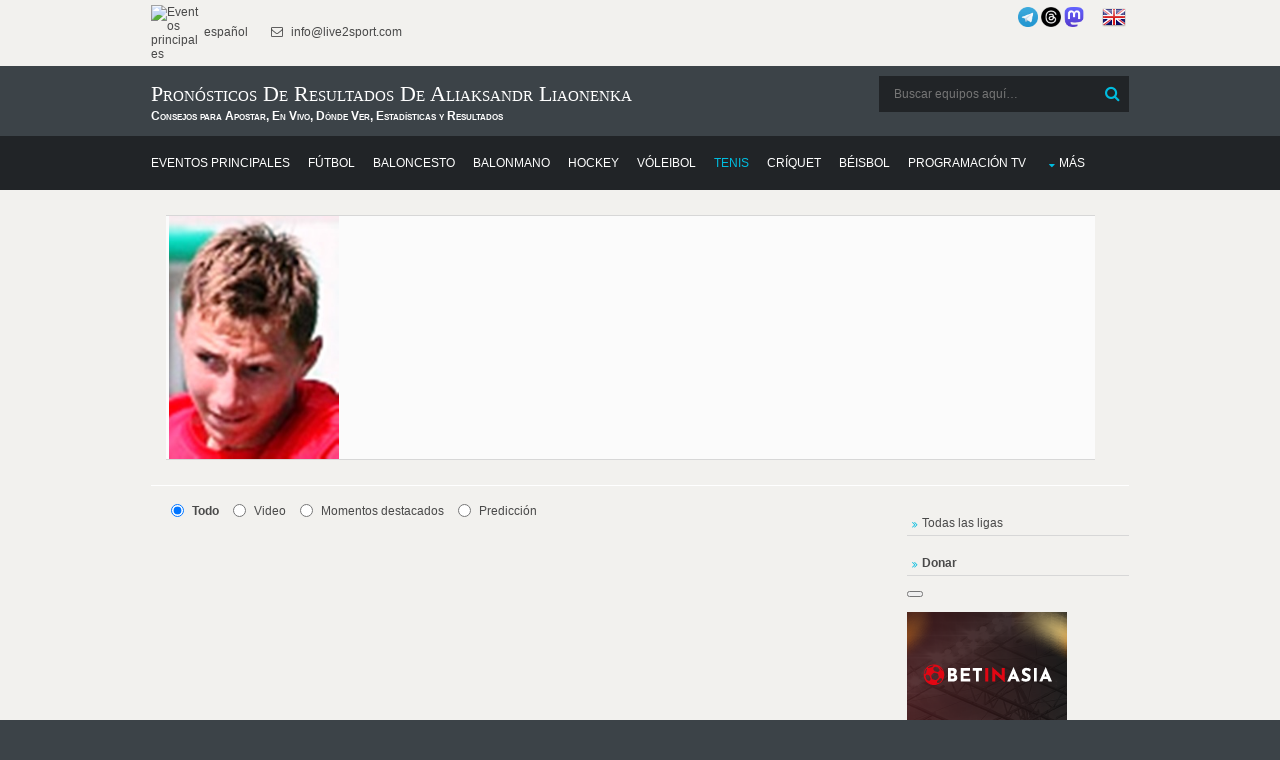

--- FILE ---
content_type: text/html; charset=UTF-8
request_url: https://donnael.com/schedule.php?date=2026-01-22%2004:14:38&one_link_team_to_team=1&site_url=live2sport.com&dating=0&year1=&sport=5&league=&event_id=0&team_for_list=Aliaksandr_Liaonenka&empty_league=0&channel=&callback=jQuery22003106543787180156_1768097679675&method=GET&gzip=true&_=1768097679676
body_size: 21274
content:
jQuery22003106543787180156_1768097679675({"tennis":[{"href":"#","year1":"","event":"Aliaksandr Liaonenka - Yassine Dlimi","team_home_full":"Aliaksandr Liaonenka","team_away_full":"Yassine Dlimi","team_home":"Aliaksandr Liaonenka","team_away":"Yassine Dlimi","event_full":"Aliaksandr Liaonenka - Yassine Dlimi","event_full1":"Aliaksandr-Liaonenka---Yassine-Dlimi","event_full2":"Aliaksandr-Liaonenka---Yassine-Dlimi","time":"August 13, 2025 07:30:00","league":"ITF M25 Monastir 6 Men","league_id":"3680734","get_bet365_link":null,"get_pinnacle_link":"","coeff":"1","url_name_OP":"\/tennis\/tunisia\/itf-m25-monastir-6-men\/liaonenka-aliaksandr-dlimi-yassine-SSNfRi9t\/","odds_url":"\/tennis\/tunisia\/itf-m25-monastir-6-men\/liaonenka-aliaksandr-dlimi-yassine-SSNfRi9t\/","scores":"0:2 (1:6, 3:6)","scores1":"0:2","event_info":"","ou_total":"","score_handicap":"0:2","team_home_name2":"Liaonenka","team_away_name2":"Dlimi","participant_rank_team":"ATP: 1056.","participant_rank_h":"ATP: 1056.","participant_rank_a":"ATP: 679.","flag_country_home":"world.png","flag_country_away":"morocco.png","flag_country_team":"world.png","field_venue":"","field_capacity":"","field_tv_channel":"","tournament_header_country":"1\/16-finals","field_538":"","sporttype_id":"5","sport_name":"tennis","live":null,"extra_score":null,"bet_koef":["0","5","0","-1","0","2","3.21","0","1.27","3.21","0","1.27","bovada","0","bovada","0","0","0","0","0","0","0","0"],"bet_koef_avg_percent":{"1":3.605,"0":0,"2":1.2475,"3":0},"percent":[0,25.7,74.3],"percent_initially":{"6":28.3,"7":0,"8":71.7},"percent_ML_num":["","",""],"highlights_url":"","youtube_url":"","count_bets":4,"extra_info":null,"id_fields":"3462800","live_score":false,"update_score":null,"info_trend_match":null,"event_prediction":"","oddsportal_prediction":["",""],"oddsportal_prediction_best_roi_users":["",""],"prediction_ML":["",""],"score_prediction":"0:2","info_trend_match_marga":null,"marga_initially":0.09892805455392839,"count_users_predictions":0,"search":"","oddsportal_prediction_algo":["",""],"events_link_bet365":"1","events_link_bwin":"","events_link_whill":"","events_link_bfair":"","events_link_unibet":"","events_link_sportsbet":"1","events_link_bet_at_home":"","events_link_1xbet":"1","events_highlights":"","events_youtube":"","event_id":"3462172","first_event_team_to_team":"3462172","country":"tunisia","team_home_logo":"ATP_Aliaksandr_Liaonenka.jpg","team_away_logo":"ATP_Yassine_Dlimi.jpg"},{"href":"#","year1":"","event":"Filip Peliwo - Aliaksandr Liaonenka","team_home_full":"Filip Peliwo","team_away_full":"Aliaksandr Liaonenka","team_home":"Filip Peliwo","team_away":"Aliaksandr Liaonenka","event_full":"Filip Peliwo - Aliaksandr Liaonenka","event_full1":"Filip-Peliwo---Aliaksandr-Liaonenka","event_full2":"Filip-Peliwo---Aliaksandr-Liaonenka","time":"April 22, 2025 23:45:00","league":"ITF M15 Luan 3 Men","league_id":"3680734","get_bet365_link":null,"get_pinnacle_link":"&event_link=5:55dca03f-101f-4a0f-916d-e2f77dbbaa8f","coeff":"1","url_name_OP":"\/tennis\/china\/itf-m15-luan-3-men\/peliwo-filip-liaonenka-aliaksandr-rV8ksa2B\/","odds_url":"\/tennis\/china\/itf-m15-luan-3-men\/peliwo-filip-liaonenka-aliaksandr-rV8ksa2B\/","scores":"2:1 (6:1, 2:6, 6:3)","scores1":"2:1","event_info":"","ou_total":"","score_handicap":"","team_home_name2":"Peliwo","team_away_name2":"Liaonenka","participant_rank_team":"ATP: 1056.","participant_rank_h":"ATP: 474.","participant_rank_a":"ATP: 1056.","flag_country_home":"poland.png","flag_country_away":"world.png","flag_country_team":"world.png","field_venue":"","field_capacity":"","field_tv_channel":"","tournament_header_country":"1\/16-finals","field_538":"","sporttype_id":"5","sport_name":"tennis","live":null,"extra_score":null,"bet_koef":["5","2","0","0","2","1","1.355","0","2.925","1.36","0","2.94","marathon","0","marathon","0","0","1","0","4","0","5","0"],"bet_koef_avg_percent":{"1":1.36,"0":0,"2":2.973333333333333,"3":0},"percent":[0,68.6,31.4],"percent_initially":{"6":68.3,"7":0,"8":31.7},"percent_ML_num":["","",""],"highlights_url":"","youtube_url":"","count_bets":3,"extra_info":null,"id_fields":"3378349","live_score":false,"update_score":null,"info_trend_match":null,"event_prediction":"","oddsportal_prediction":["",""],"oddsportal_prediction_best_roi_users":["",""],"prediction_ML":["",""],"score_prediction":"","info_trend_match_marga":null,"marga_initially":0.07988772195414251,"count_users_predictions":0,"search":"","oddsportal_prediction_algo":["",""],"events_link_bet365":"","events_link_bwin":"","events_link_whill":"","events_link_bfair":"","events_link_unibet":"","events_link_sportsbet":"1","events_link_bet_at_home":"","events_link_1xbet":"1","events_highlights":"","events_youtube":"","event_id":"3377721","first_event_team_to_team":"3377721","country":"china","team_home_logo":"atp_Filip_Peliwo.jpg","team_away_logo":"ATP_Aliaksandr_Liaonenka.jpg"},{"href":"#","year1":"","event":"Luca Castelnuovo - Aliaksandr Liaonenka","team_home_full":"Luca Castelnuovo","team_away_full":"Aliaksandr Liaonenka","team_home":"Luca Castelnuovo","team_away":"Aliaksandr Liaonenka","event_full":"Luca Castelnuovo - Aliaksandr Liaonenka","event_full1":"Luca-Castelnuovo---Aliaksandr-Liaonenka","event_full2":"Luca-Castelnuovo---Aliaksandr-Liaonenka","time":"February 26, 2025 21:00:00","league":"ITF M15 Maanshan Men","league_id":"3680734","get_bet365_link":null,"get_pinnacle_link":"&event_link=5:1fdd14db-9dd5-4189-b504-9a9e92de5b44","coeff":"1","url_name_OP":"\/tennis\/china\/itf-m15-maanshan-men\/castelnuovo-luca-liaonenka-aliaksandr-nN30VxSI\/","odds_url":"\/tennis\/china\/itf-m15-maanshan-men\/castelnuovo-luca-liaonenka-aliaksandr-nN30VxSI\/","scores":"2:0 (6:2, 6:2)","scores1":"2:0","event_info":"","ou_total":"","score_handicap":"","team_home_name2":"Castelnuovo","team_away_name2":"Liaonenka","participant_rank_team":"ATP: 1056.","participant_rank_h":"ATP: 403.","participant_rank_a":"ATP: 1056.","flag_country_home":"switzerland.png","flag_country_away":"world.png","flag_country_team":"world.png","field_venue":"","field_capacity":"","field_tv_channel":"","tournament_header_country":"1\/8-finals","field_538":"","sporttype_id":"5","sport_name":"tennis","live":null,"extra_score":null,"bet_koef":["5","3","0","-1","2","1","1.62","0","2.2","1.62","0","2.2","will","0","will","0","0","1","1","1","1","1","1"],"bet_koef_avg_percent":{"1":1.6133333333333333,"0":0,"2":2.223333333333333,"3":0},"percent":[0,57.9,42.1],"percent_initially":{"6":57.6,"7":0,"8":42.4},"percent_ML_num":["","",""],"highlights_url":"","youtube_url":"","count_bets":3,"extra_info":null,"id_fields":"3317242","live_score":false,"update_score":null,"info_trend_match":null,"event_prediction":"","oddsportal_prediction":["",""],"oddsportal_prediction_best_roi_users":["",""],"prediction_ML":["",""],"score_prediction":"","info_trend_match_marga":null,"marga_initially":0.07182940516273839,"count_users_predictions":0,"search":"","oddsportal_prediction_algo":["",""],"events_link_bet365":"","events_link_bwin":"","events_link_whill":"","events_link_bfair":"","events_link_unibet":"","events_link_sportsbet":"1","events_link_bet_at_home":"","events_link_1xbet":"","events_highlights":"","events_youtube":"","event_id":"3316614","first_event_team_to_team":"3316614","country":"china","team_home_logo":"ATP_Luca_Castelnuovo.jpg","team_away_logo":"ATP_Aliaksandr_Liaonenka.jpg"},{"href":"#","year1":"","event":"Aliaksandr Liaonenka - Mikalai Haliak","team_home_full":"Aliaksandr Liaonenka","team_away_full":"Mikalai Haliak","team_home":"Aliaksandr Liaonenka","team_away":"Mikalai Haliak","event_full":"Aliaksandr Liaonenka - Mikalai Haliak","event_full1":"Aliaksandr-Liaonenka---Mikalai-Haliak","event_full2":"Aliaksandr-Liaonenka---Mikalai-Haliak","time":"February 24, 2025 21:00:00","league":"ITF M15 Maanshan Men","league_id":"3680734","get_bet365_link":null,"get_pinnacle_link":"&event_link=5:2101f0ee-6df0-416d-9347-dbef48cb1190","coeff":"1","url_name_OP":"\/tennis\/china\/itf-m15-maanshan-men\/liaonenka-aliaksandr-haliak-mikalai-Y7yXw64C\/","odds_url":"\/tennis\/china\/itf-m15-maanshan-men\/liaonenka-aliaksandr-haliak-mikalai-Y7yXw64C\/","scores":"2:0 (6:2, 6:0)","scores1":"2:0","event_info":"","ou_total":"","score_handicap":"","team_home_name2":"Liaonenka","team_away_name2":"Haliak","participant_rank_team":"ATP: 1056.","participant_rank_h":"ATP: 1056.","participant_rank_a":"ATP: 794.","flag_country_home":"world.png","flag_country_away":"world.png","flag_country_team":"world.png","field_venue":"","field_capacity":"","field_tv_channel":"","tournament_header_country":"1\/16-finals","field_538":"","sporttype_id":"5","sport_name":"tennis","live":null,"extra_score":null,"bet_koef":["2","1","-2","-1","0","0","2.45","0","1.48","2.45","0","1.48","bovada","0","bovada","0","0","0","0","0","0","0","1"],"bet_koef_avg_percent":{"1":2.4699999999999998,"0":0,"2":1.5,"3":0},"percent":[0,37.8,62.2],"percent_initially":{"6":37.7,"7":0,"8":62.3},"percent_ML_num":["","",""],"highlights_url":"","youtube_url":"","count_bets":2,"extra_info":null,"id_fields":"3315254","live_score":false,"update_score":null,"info_trend_match":null,"event_prediction":"","oddsportal_prediction":["",""],"oddsportal_prediction_best_roi_users":["",""],"prediction_ML":["",""],"score_prediction":"","info_trend_match_marga":null,"marga_initially":0.08383894098179812,"count_users_predictions":0,"search":"","oddsportal_prediction_algo":["",""],"events_link_bet365":"","events_link_bwin":"","events_link_whill":"","events_link_bfair":"","events_link_unibet":"","events_link_sportsbet":"","events_link_bet_at_home":"","events_link_1xbet":"1","events_highlights":"","events_youtube":"","event_id":"3314626","first_event_team_to_team":"3314626","country":"china","team_home_logo":"ATP_Aliaksandr_Liaonenka.jpg","team_away_logo":"ATP_Mikalai_Haliak.jpg"},{"href":"#","year1":"","event":"Simakin I. - Aliaksandr Liaonenka","team_home_full":"Ilia Simakin","team_away_full":"Aliaksandr Liaonenka","team_home":"Ilia Simakin","team_away":"Aliaksandr Liaonenka","event_full":"Ilia Simakin - Aliaksandr Liaonenka","event_full1":"Ilia-Simakin---Aliaksandr-Liaonenka","event_full2":"Ilia-Simakin---Aliaksandr-Liaonenka","time":"February 05, 2025 06:40:00","league":"ITF M15 Sharm Elsheikh 2 Men","league_id":"3680734","get_bet365_link":null,"get_pinnacle_link":"","coeff":"1","url_name_OP":"\/tennis\/egypt\/itf-m15-sharm-elsheikh-2-men\/simakin-ilia-liaonenka-aliaksandr-l6dfescE\/","odds_url":"\/tennis\/egypt\/itf-m15-sharm-elsheikh-2-men\/simakin-ilia-liaonenka-aliaksandr-l6dfescE\/","scores":"2:1 (6:2, 6<sup>4<\/sup>:7, 6:4)","scores1":"2:1","event_info":"","ou_total":"","score_handicap":"","team_home_name2":"Simakin","team_away_name2":"Liaonenka","participant_rank_team":"ATP: 1056.","participant_rank_h":"ATP: 281.","participant_rank_a":"ATP: 1056.","flag_country_home":"world.png","flag_country_away":"world.png","flag_country_team":"world.png","field_venue":"","field_capacity":"","field_tv_channel":"","tournament_header_country":"1\/16-finals","field_538":"","sporttype_id":"5","sport_name":"tennis","live":null,"extra_score":null,"bet_koef":["5","4","3","-1","4","1","1.06","0","8","1.06","0","8","will","0","will","0","0","0","0","0","1","0","1"],"bet_koef_avg_percent":{"1":1.06,"0":0,"2":7.65,"3":0},"percent":[0,87.8,12.2],"percent_initially":{"6":88.3,"7":0,"8":11.7},"percent_ML_num":["","",""],"highlights_url":"","youtube_url":"","count_bets":2,"extra_info":null,"id_fields":"3293523","live_score":false,"update_score":null,"info_trend_match":null,"event_prediction":"","oddsportal_prediction":["",""],"oddsportal_prediction_best_roi_users":["",""],"prediction_ML":["",""],"score_prediction":"","info_trend_match_marga":null,"marga_initially":0.06839622641509413,"count_users_predictions":0,"search":"","oddsportal_prediction_algo":["",""],"events_link_bet365":"","events_link_bwin":"","events_link_whill":"","events_link_bfair":"","events_link_unibet":"","events_link_sportsbet":"","events_link_bet_at_home":"","events_link_1xbet":"1","events_highlights":"","events_youtube":"","event_id":"3292895","first_event_team_to_team":"3292895","country":"egypt","team_home_logo":"ATP_Ilia_Simakin.jpg","team_away_logo":"ATP_Aliaksandr_Liaonenka.jpg"},{"href":"#","year1":"","event":"Aliaksandr Liaonenka - Adrian Oetzbach","team_home_full":"Aliaksandr Liaonenka","team_away_full":"Adrian Oetzbach","team_home":"Aliaksandr Liaonenka","team_away":"Adrian Oetzbach","event_full":"Aliaksandr Liaonenka - Adrian Oetzbach","event_full1":"Aliaksandr-Liaonenka---Adrian-Oetzbach","event_full2":"Aliaksandr-Liaonenka---Adrian-Oetzbach","time":"January 29, 2025 03:00:00","league":"ITF M15 Sharm Elsheikh Men 2025","league_id":"3680734","get_bet365_link":null,"get_pinnacle_link":"","coeff":"1","url_name_OP":"\/tennis\/egypt\/itf-m15-sharm-elsheikh-men-2025\/liaonenka-aliaksandr-oetzbach-adrian-OCMzBlVq\/","odds_url":"\/tennis\/egypt\/itf-m15-sharm-elsheikh-men-2025\/liaonenka-aliaksandr-oetzbach-adrian-OCMzBlVq\/","scores":"1:2 (7:6<sup>5<\/sup>, 6<sup>7<\/sup>:7, 1:6)","scores1":"1:2","event_info":"","ou_total":"","score_handicap":"","team_home_name2":"Liaonenka","team_away_name2":"Oetzbach","participant_rank_team":"ATP: 1056.","participant_rank_h":"ATP: 1056.","participant_rank_a":"ATP: 594.","flag_country_home":"world.png","flag_country_away":"germany.png","flag_country_team":"world.png","field_venue":"","field_capacity":"","field_tv_channel":"","tournament_header_country":"1\/16-finals","field_538":"","sporttype_id":"5","sport_name":"tennis","live":null,"extra_score":null,"bet_koef":["3","4","0","-2","1","1","1.83","0","1.83","1.83","0","1.83","will","0","will","0","0","0","0","0","1","0","3"],"bet_koef_avg_percent":{"1":1.84,"0":0,"2":1.84,"3":0},"percent":[0,50,50],"percent_initially":{"6":50,"7":0,"8":50},"percent_ML_num":["","",""],"highlights_url":"","youtube_url":"","count_bets":2,"extra_info":null,"id_fields":"3286295","live_score":false,"update_score":null,"info_trend_match":null,"event_prediction":"","oddsportal_prediction":["",""],"oddsportal_prediction_best_roi_users":["",""],"prediction_ML":["",""],"score_prediction":"","info_trend_match_marga":null,"marga_initially":0.09289617486338786,"count_users_predictions":0,"search":"","oddsportal_prediction_algo":["",""],"events_link_bet365":"","events_link_bwin":"","events_link_whill":"","events_link_bfair":"","events_link_unibet":"","events_link_sportsbet":"","events_link_bet_at_home":"","events_link_1xbet":"1","events_highlights":"","events_youtube":"","event_id":"3285667","first_event_team_to_team":"3285667","country":"egypt","team_home_logo":"ATP_Aliaksandr_Liaonenka.jpg","team_away_logo":"ATP_Adrian_Oetzbach.jpg"},{"href":"#","year1":"","event":"Aliaksandr Liaonenka - Ryan Peniston","team_home_full":"Aliaksandr Liaonenka","team_away_full":"Ryan Peniston","team_home":"Aliaksandr Liaonenka","team_away":"Ryan Peniston","event_full":"Aliaksandr Liaonenka - Ryan Peniston","event_full1":"Aliaksandr-Liaonenka---Ryan-Peniston","event_full2":"Aliaksandr-Liaonenka---Ryan-Peniston","time":"December 17, 2024 06:00:00","league":"ITF M15 Doha 3 Men","league_id":"3680734","get_bet365_link":null,"get_pinnacle_link":"&event_link=9:sr:match:56487839","coeff":"1","url_name_OP":"\/tennis\/qatar\/itf-m15-doha-3-men\/liaonenka-aliaksandr-peniston-ryan-WSCM7bq2\/","odds_url":"\/tennis\/qatar\/itf-m15-doha-3-men\/liaonenka-aliaksandr-peniston-ryan-WSCM7bq2\/","scores":"Liaonenka A. retired (2:5)","scores1":"Liaonenka A. retired","event_info":"","ou_total":"","score_handicap":"","team_home_name2":"Liaonenka","team_away_name2":"Peniston","participant_rank_team":"ATP: 1056.","participant_rank_h":"ATP: 1056.","participant_rank_a":"ATP: 219.","flag_country_home":"world.png","flag_country_away":"united-kingdom.png","flag_country_team":"world.png","field_venue":"","field_capacity":"","field_tv_channel":"","tournament_header_country":"1\/16-finals","field_538":"","sporttype_id":"5","sport_name":"tennis","live":null,"extra_score":null,"bet_koef":["5","5","1","3","3","4","6.184","0","1.088","6.5","0","1.1","will","0","will","0","0","0","1","2","4","2","4"],"bet_koef_avg_percent":{"1":7.456666666666666,"0":0,"2":1.0533333333333335,"3":0},"percent":[0,12.4,87.6],"percent_initially":{"6":15,"7":0,"8":85},"percent_ML_num":["","",""],"highlights_url":"","youtube_url":"","count_bets":6,"extra_info":null,"id_fields":"3252030","live_score":false,"update_score":null,"info_trend_match":null,"event_prediction":"","oddsportal_prediction":["",""],"oddsportal_prediction_best_roi_users":["",""],"prediction_ML":["",""],"score_prediction":"","info_trend_match_marga":null,"marga_initially":0.08082527965908226,"count_users_predictions":0,"search":"","oddsportal_prediction_algo":["",""],"events_link_bet365":"","events_link_bwin":"","events_link_whill":"","events_link_bfair":"","events_link_unibet":"","events_link_sportsbet":"1","events_link_bet_at_home":"","events_link_1xbet":"1","events_highlights":"","events_youtube":"","event_id":"3251402","first_event_team_to_team":"3251402","country":"qatar","team_home_logo":"ATP_Aliaksandr_Liaonenka.jpg","team_away_logo":"ATP_Ryan_Peniston.jpg"},{"href":"#","year1":"","event":"Giovanni Fonio - Aliaksandr Liaonenka","team_home_full":"Giovanni Fonio","team_away_full":"Aliaksandr Liaonenka","team_home":"Giovanni Fonio","team_away":"Aliaksandr Liaonenka","event_full":"Giovanni Fonio - Aliaksandr Liaonenka","event_full1":"Giovanni-Fonio---Aliaksandr-Liaonenka","event_full2":"Giovanni-Fonio---Aliaksandr-Liaonenka","time":"December 12, 2024 07:00:00","league":"ITF M15 Doha 2 Men","league_id":"3680734","get_bet365_link":null,"get_pinnacle_link":"&event_link=9:sr:match:56328961","coeff":"1","url_name_OP":"\/tennis\/qatar\/itf-m15-doha-2-men\/fonio-giovanni-liaonenka-aliaksandr-Mw7naJLt\/","odds_url":"\/tennis\/qatar\/itf-m15-doha-2-men\/fonio-giovanni-liaonenka-aliaksandr-Mw7naJLt\/","scores":"2:0 (7:5, 6:3)","scores1":"2:0","event_info":"","ou_total":"","score_handicap":"2:0","team_home_name2":"Fonio","team_away_name2":"Liaonenka","participant_rank_team":"ATP: 1056.","participant_rank_h":"ATP: 416.","participant_rank_a":"ATP: 1056.","flag_country_home":"italy.png","flag_country_away":"world.png","flag_country_team":"world.png","field_venue":"","field_capacity":"","field_tv_channel":"","tournament_header_country":"1\/8-finals","field_538":"","sporttype_id":"5","sport_name":"tennis","live":null,"extra_score":null,"bet_koef":["3","5","-1","3","1","4","1.1933333333333","0","4.1466666666667","1.21","0","4.33","marathon","0","will","0","1","1","1","1","1","1","1"],"bet_koef_avg_percent":{"1":1.144285714285714,"0":0,"2":4.882857142857143,"3":0},"percent":[0,81,19],"percent_initially":{"6":77.7,"7":0,"8":22.3},"percent_ML_num":["","",""],"highlights_url":"","youtube_url":"","count_bets":7,"extra_info":null,"id_fields":"3247697","live_score":false,"update_score":null,"info_trend_match":null,"event_prediction":"","oddsportal_prediction":["",""],"oddsportal_prediction_best_roi_users":["",""],"prediction_ML":["",""],"score_prediction":"2:0","info_trend_match_marga":null,"marga_initially":0.07914638308576016,"count_users_predictions":0,"search":"","oddsportal_prediction_algo":["",""],"events_link_bet365":"","events_link_bwin":"","events_link_whill":"","events_link_bfair":"","events_link_unibet":"","events_link_sportsbet":"1","events_link_bet_at_home":"","events_link_1xbet":"1","events_highlights":"","events_youtube":"","event_id":"3247069","first_event_team_to_team":"3247069","country":"qatar","team_home_logo":"ATP_Giovanni_Fonio.jpg","team_away_logo":"ATP_Aliaksandr_Liaonenka.jpg"},{"href":"#","year1":"","event":"Arthur Bonnaud - Aliaksandr Liaonenka","team_home_full":"Arthur Bonnaud","team_away_full":"Aliaksandr Liaonenka","team_home":"Arthur Bonnaud","team_away":"Aliaksandr Liaonenka","event_full":"Arthur Bonnaud - Aliaksandr Liaonenka","event_full1":"Arthur-Bonnaud---Aliaksandr-Liaonenka","event_full2":"Arthur-Bonnaud---Aliaksandr-Liaonenka","time":"December 11, 2024 10:45:00","league":"ITF M15 Doha 2 Men","league_id":"3680734","get_bet365_link":null,"get_pinnacle_link":"&event_link=9:sr:match:56329283","coeff":"1","url_name_OP":"\/tennis\/qatar\/itf-m15-doha-2-men\/bonnaud-arthur-liaonenka-aliaksandr-2Ru8Odem\/","odds_url":"\/tennis\/qatar\/itf-m15-doha-2-men\/bonnaud-arthur-liaonenka-aliaksandr-2Ru8Odem\/","scores":"0:2 (5:7, 6<sup>5<\/sup>:7)","scores1":"0:2","event_info":"","ou_total":"","score_handicap":"2:0","team_home_name2":"Bonnaud","team_away_name2":"Liaonenka","participant_rank_team":"ATP: 1056.","participant_rank_h":"ATP: 1167.","participant_rank_a":"ATP: 1056.","flag_country_home":"france.png","flag_country_away":"world.png","flag_country_team":"world.png","field_venue":"","field_capacity":"","field_tv_channel":"","tournament_header_country":"1\/16-finals","field_538":"","sporttype_id":"5","sport_name":"tennis","live":null,"extra_score":null,"bet_koef":["1","5","-1","1","0","3","1.785","0","1.905","1.83","0","2","bwin","0","marathon","0","0","0","0","0","0","0","0"],"bet_koef_avg_percent":{"1":1.6657142857142857,"0":0,"2":2.0814285714285714,"3":0},"percent":[0,55.5,44.5],"percent_initially":{"6":51.6,"7":0,"8":48.4},"percent_ML_num":["","",""],"highlights_url":"","youtube_url":"","count_bets":7,"extra_info":null,"id_fields":"3247137","live_score":false,"update_score":null,"info_trend_match":null,"event_prediction":"","oddsportal_prediction":["1","1.785"],"oddsportal_prediction_best_roi_users":["",""],"prediction_ML":["",""],"score_prediction":"2:0","info_trend_match_marga":null,"marga_initially":0.08515847283795397,"count_users_predictions":4,"search":"","oddsportal_prediction_algo":["",""],"events_link_bet365":"","events_link_bwin":"","events_link_whill":"","events_link_bfair":"","events_link_unibet":"","events_link_sportsbet":"1","events_link_bet_at_home":"","events_link_1xbet":"1","events_highlights":"","events_youtube":"","event_id":"3246509","first_event_team_to_team":"3246509","country":"qatar","team_home_logo":"ATP_Arthur_Bonnaud.jpg","team_away_logo":"ATP_Aliaksandr_Liaonenka.jpg"},{"href":"#","year1":"","event":"Aliaksandr Liaonenka - Elliot Benchetrit","team_home_full":"Aliaksandr Liaonenka","team_away_full":"Elliot Benchetrit","team_home":"Aliaksandr Liaonenka","team_away":"Elliot Benchetrit","event_full":"Aliaksandr Liaonenka - Elliot Benchetrit","event_full1":"Aliaksandr-Liaonenka---Elliot-Benchetrit","event_full2":"Aliaksandr-Liaonenka---Elliot-Benchetrit","time":"November 01, 2024 23:40:00","league":"ITF M25 Qian Daohu Men","league_id":"3680734","get_bet365_link":null,"get_pinnacle_link":"&event_link=9:sr:match:55146377","coeff":"1","url_name_OP":"\/tennis\/china\/itf-m25-qian-daohu-men\/liaonenka-aliaksandr-benchetrit-elliot-4Q0PuHk1\/","odds_url":"\/tennis\/china\/itf-m25-qian-daohu-men\/liaonenka-aliaksandr-benchetrit-elliot-4Q0PuHk1\/","scores":"0:2 (1:6, 4:6)","scores1":"0:2","event_info":"","ou_total":"","score_handicap":"0:2","team_home_name2":"Liaonenka","team_away_name2":"Benchetrit","participant_rank_team":"ATP: 1056.","participant_rank_h":"ATP: 1056.","participant_rank_a":"ATP: 615.","flag_country_home":"world.png","flag_country_away":"morocco.png","flag_country_team":"world.png","field_venue":"","field_capacity":"","field_tv_channel":"","tournament_header_country":"Semi-finals","field_538":"","sporttype_id":"5","sport_name":"tennis","live":null,"extra_score":null,"bet_koef":["5","5","3","3","4","4","3.312","0","1.282","3.5","0","1.29","will","0","will","1","1","2","2","3","3","5","5"],"bet_koef_avg_percent":{"1":3.0028571428571427,"0":0,"2":1.3385714285714287,"3":0},"percent":[0,30.8,69.2],"percent_initially":{"6":27.9,"7":0,"8":72.1},"percent_ML_num":["","",""],"highlights_url":"","youtube_url":"","count_bets":7,"extra_info":null,"id_fields":"3206154","live_score":false,"update_score":null,"info_trend_match":null,"event_prediction":"","oddsportal_prediction":["",""],"oddsportal_prediction_best_roi_users":["",""],"prediction_ML":["",""],"score_prediction":"0:2","info_trend_match_marga":null,"marga_initially":0.08196356839780838,"count_users_predictions":0,"search":"","oddsportal_prediction_algo":["",""],"events_link_bet365":"","events_link_bwin":"","events_link_whill":"","events_link_bfair":"","events_link_unibet":"","events_link_sportsbet":"1","events_link_bet_at_home":"","events_link_1xbet":"1","events_highlights":"","events_youtube":"","event_id":"3205526","first_event_team_to_team":"3205526","country":"china","team_home_logo":"ATP_Aliaksandr_Liaonenka.jpg","team_away_logo":"ATP_Elliot_Benchetrit.jpg"},{"href":"#","year1":"","event":"Renlong Pang - Aliaksandr Liaonenka","team_home_full":"Renlong Pang","team_away_full":"Aliaksandr Liaonenka","team_home":"Renlong Pang","team_away":"Aliaksandr Liaonenka","event_full":"Renlong Pang - Aliaksandr Liaonenka","event_full1":"Renlong-Pang---Aliaksandr-Liaonenka","event_full2":"Renlong-Pang---Aliaksandr-Liaonenka","time":"November 01, 2024 00:40:00","league":"ITF M25 Qian Daohu Men","league_id":"3680734","get_bet365_link":null,"get_pinnacle_link":"&event_link=9:sr:match:55122199","coeff":"1","url_name_OP":"\/tennis\/china\/itf-m25-qian-daohu-men\/pang-renlong-liaonenka-aliaksandr-WYLkHhPc\/","odds_url":"\/tennis\/china\/itf-m25-qian-daohu-men\/pang-renlong-liaonenka-aliaksandr-WYLkHhPc\/","scores":"0:2 (3:6, 3:6)","scores1":"0:2","event_info":"","ou_total":"","score_handicap":"","team_home_name2":"Pang","team_away_name2":"Liaonenka","participant_rank_team":"ATP: 1056.","participant_rank_h":"ATP: 1681.","participant_rank_a":"ATP: 1056.","flag_country_home":"china.png","flag_country_away":"world.png","flag_country_team":"world.png","field_venue":"","field_capacity":"","field_tv_channel":"","tournament_header_country":"Quarter-finals","field_538":"","sporttype_id":"5","sport_name":"tennis","live":null,"extra_score":null,"bet_koef":["3","5","1","1","2","3","3.7266666666667","0","1.2233333333333","3.78","0","1.23","pinnacle","0","pinnacle","1","1","2","2","2","2","2","4"],"bet_koef_avg_percent":{"1":2.936,"0":0,"2":1.35,"3":0},"percent":[0,31.5,68.5],"percent_initially":{"6":24.7,"7":0,"8":75.3},"percent_ML_num":["","",""],"highlights_url":"","youtube_url":"","count_bets":5,"extra_info":null,"id_fields":"3205363","live_score":false,"update_score":null,"info_trend_match":null,"event_prediction":"","oddsportal_prediction":["",""],"oddsportal_prediction_best_roi_users":["",""],"prediction_ML":["",""],"score_prediction":"","info_trend_match_marga":null,"marga_initially":0.08577500694605522,"count_users_predictions":0,"search":"","oddsportal_prediction_algo":["",""],"events_link_bet365":"","events_link_bwin":"","events_link_whill":"","events_link_bfair":"","events_link_unibet":"","events_link_sportsbet":"1","events_link_bet_at_home":"","events_link_1xbet":"1","events_highlights":"","events_youtube":"","event_id":"3204735","first_event_team_to_team":"3204735","country":"china","team_home_logo":"ATP-Renlong-Pang.jpg","team_away_logo":"ATP_Aliaksandr_Liaonenka.jpg"},{"href":"#","year1":"","event":"Aliaksandr Liaonenka - Rigele Te","team_home_full":"Aliaksandr Liaonenka","team_away_full":"Rigele Te","team_home":"Aliaksandr Liaonenka","team_away":"Rigele Te","event_full":"Aliaksandr Liaonenka - Rigele Te","event_full1":"Aliaksandr-Liaonenka---Rigele-Te","event_full2":"Aliaksandr-Liaonenka---Rigele-Te","time":"October 30, 2024 22:00:00","league":"ITF M25 Qian Daohu Men","league_id":"3680734","get_bet365_link":null,"get_pinnacle_link":"&event_link=9:sr:match:55060249","coeff":"1","url_name_OP":"\/tennis\/china\/itf-m25-qian-daohu-men\/liaonenka-aliaksandr-te-rigele-IympTv6m\/","odds_url":"\/tennis\/china\/itf-m25-qian-daohu-men\/liaonenka-aliaksandr-te-rigele-IympTv6m\/","scores":"2:0 (6:4, 7:6<sup>1<\/sup>)","scores1":"2:0","event_info":"","ou_total":"","score_handicap":"0:2","team_home_name2":"Liaonenka","team_away_name2":"Te","participant_rank_team":"ATP: 1056.","participant_rank_h":"ATP: 1056.","participant_rank_a":"ATP: 589.","flag_country_home":"world.png","flag_country_away":"china.png","flag_country_team":"world.png","field_venue":"","field_capacity":"","field_tv_channel":"","tournament_header_country":"1\/8-finals","field_538":"","sporttype_id":"5","sport_name":"tennis","live":null,"extra_score":null,"bet_koef":["4","5","0","-1","2","2","4.445","0","1.175","4.47","0","1.18","marathon","0","marathon","0","0","1","1","2","1","3","2"],"bet_koef_avg_percent":{"1":4.414285714285714,"0":0,"2":1.167142857142857,"3":0},"percent":[0,20.9,79.1],"percent_initially":{"6":20.9,"7":0,"8":79.1},"percent_ML_num":["","",""],"highlights_url":"","youtube_url":"","count_bets":7,"extra_info":null,"id_fields":"3202582","live_score":false,"update_score":null,"info_trend_match":null,"event_prediction":"","oddsportal_prediction":["",""],"oddsportal_prediction_best_roi_users":["",""],"prediction_ML":["",""],"score_prediction":"0:2","info_trend_match_marga":null,"marga_initially":0.07603570830241968,"count_users_predictions":0,"search":"","oddsportal_prediction_algo":["",""],"events_link_bet365":"","events_link_bwin":"","events_link_whill":"","events_link_bfair":"","events_link_unibet":"","events_link_sportsbet":"1","events_link_bet_at_home":"","events_link_1xbet":"1","events_highlights":"","events_youtube":"","event_id":"3201954","first_event_team_to_team":"3201954","country":"china","team_home_logo":"ATP_Aliaksandr_Liaonenka.jpg","team_away_logo":"ATP_Rigele_Te.jpg"},{"href":"#","year1":"","event":"Ki Lung-Ng - Aliaksandr Liaonenka","team_home_full":"Ki Lung Ng","team_away_full":"Aliaksandr Liaonenka","team_home":"Ki Lung Ng","team_away":"Aliaksandr Liaonenka","event_full":"Ki Lung Ng - Aliaksandr Liaonenka","event_full1":"Ki-Lung-Ng---Aliaksandr-Liaonenka","event_full2":"Ki-Lung-Ng---Aliaksandr-Liaonenka","time":"October 28, 2024 23:40:00","league":"ITF M25 Qian Daohu Men","league_id":"3680734","get_bet365_link":null,"get_pinnacle_link":"&event_link=9:sr:match:55031783","coeff":"1","url_name_OP":"\/tennis\/china\/itf-m25-qian-daohu-men\/ng-ki-lung-liaonenka-aliaksandr-hzqrbibB\/","odds_url":"\/tennis\/china\/itf-m25-qian-daohu-men\/ng-ki-lung-liaonenka-aliaksandr-hzqrbibB\/","scores":"0:2 (5:7, 4:6)","scores1":"0:2","event_info":"","ou_total":"","score_handicap":"0:2","team_home_name2":"Ng","team_away_name2":"Liaonenka","participant_rank_team":"ATP: 1056.","participant_rank_h":"ATP: 2102.","participant_rank_a":"ATP: 1056.","flag_country_home":"hong-kong.png","flag_country_away":"world.png","flag_country_team":"world.png","field_venue":"","field_capacity":"","field_tv_channel":"","tournament_header_country":"1\/16-finals","field_538":"","sporttype_id":"5","sport_name":"tennis","live":null,"extra_score":null,"bet_koef":["1","3","-1","-1","0","1","4.425","0","1.1625","4.5","0","1.17","pinnacle","0","pinnacle","0","0","0","0","0","2","0","2"],"bet_koef_avg_percent":{"1":4.28,"0":0,"2":1.1783333333333335,"3":0},"percent":[0,21.6,78.4],"percent_initially":{"6":20.8,"7":0,"8":79.2},"percent_ML_num":["","",""],"highlights_url":"","youtube_url":"","count_bets":6,"extra_info":null,"id_fields":"3201695","live_score":false,"update_score":null,"info_trend_match":null,"event_prediction":"","oddsportal_prediction":["",""],"oddsportal_prediction_best_roi_users":["",""],"prediction_ML":["",""],"score_prediction":"0:2","info_trend_match_marga":null,"marga_initially":0.08620375432841243,"count_users_predictions":0,"search":"","oddsportal_prediction_algo":["",""],"events_link_bet365":"","events_link_bwin":"","events_link_whill":"","events_link_bfair":"","events_link_unibet":"","events_link_sportsbet":"1","events_link_bet_at_home":"","events_link_1xbet":"1","events_highlights":"","events_youtube":"","event_id":"3201067","first_event_team_to_team":"3201067","country":"china","team_home_logo":"ATP-Ki-Lung-Ng.jpg","team_away_logo":"ATP_Aliaksandr_Liaonenka.jpg"},{"href":"#","year1":"","event":"Yan Bai - Aliaksandr Liaonenka","team_home_full":"Yan Bai","team_away_full":"Aliaksandr Liaonenka","team_home":"Yan Bai","team_away":"Aliaksandr Liaonenka","event_full":"Yan Bai - Aliaksandr Liaonenka","event_full1":"Yan-Bai---Aliaksandr-Liaonenka","event_full2":"Yan-Bai---Aliaksandr-Liaonenka","time":"October 24, 2024 00:30:00","league":"ITF M25 Huzhou Men","league_id":"3680734","get_bet365_link":null,"get_pinnacle_link":"&event_link=9:sr:match:54843585","coeff":"1","url_name_OP":"\/tennis\/china\/itf-m25-huzhou-men\/bai-yan-liaonenka-aliaksandr-48gAae85\/","odds_url":"\/tennis\/china\/itf-m25-huzhou-men\/bai-yan-liaonenka-aliaksandr-48gAae85\/","scores":"2:0 (6:3, 6:0)","scores1":"2:0","event_info":"","ou_total":"","score_handicap":"2:0","team_home_name2":"Bai","team_away_name2":"Liaonenka","participant_rank_team":"ATP: 1056.","participant_rank_h":"ATP: 298.","participant_rank_a":"ATP: 1056.","flag_country_home":"china.png","flag_country_away":"world.png","flag_country_team":"world.png","field_venue":"","field_capacity":"","field_tv_channel":"","tournament_header_country":"1\/8-finals","field_538":"","sporttype_id":"5","sport_name":"tennis","live":null,"extra_score":null,"bet_koef":["5","3","1","-1","3","1","1.095","0","6.0566666666667","1.1","0","6.66","bwin","0","marathon","1","1","1","1","3","1","5","1"],"bet_koef_avg_percent":{"1":1.0933333333333335,"0":0,"2":5.971666666666667,"3":0},"percent":[0,84.5,15.5],"percent_initially":{"6":84.7,"7":0,"8":15.3},"percent_ML_num":["","",""],"highlights_url":"","youtube_url":"","count_bets":6,"extra_info":null,"id_fields":"3195300","live_score":false,"update_score":null,"info_trend_match":null,"event_prediction":"","oddsportal_prediction":["",""],"oddsportal_prediction_best_roi_users":["",""],"prediction_ML":["",""],"score_prediction":"2:0","info_trend_match_marga":null,"marga_initially":0.07834932889026192,"count_users_predictions":0,"search":"","oddsportal_prediction_algo":["",""],"events_link_bet365":"","events_link_bwin":"","events_link_whill":"","events_link_bfair":"","events_link_unibet":"","events_link_sportsbet":"1","events_link_bet_at_home":"","events_link_1xbet":"1","events_highlights":"","events_youtube":"","event_id":"3194672","first_event_team_to_team":"2784860","country":"china","team_home_logo":"ATP_Yan_Bai.jpg","team_away_logo":"ATP_Aliaksandr_Liaonenka.jpg"},{"href":"#","year1":"","event":"Aliaksandr Liaonenka - Yeongseok Jeong","team_home_full":"Aliaksandr Liaonenka","team_away_full":"Yeongseok Jeong","team_home":"Aliaksandr Liaonenka","team_away":"Yeongseok Jeong","event_full":"Aliaksandr Liaonenka - Yeongseok Jeong","event_full1":"Aliaksandr-Liaonenka---Yeongseok-Jeong","event_full2":"Aliaksandr-Liaonenka---Yeongseok-Jeong","time":"October 23, 2024 01:05:00","league":"ITF M25 Huzhou Men","league_id":"3680734","get_bet365_link":null,"get_pinnacle_link":"&event_link=9:sr:match:54782159","coeff":"1","url_name_OP":"\/tennis\/china\/itf-m25-huzhou-men\/liaonenka-aliaksandr-jeong-yeongseok-GAo7PpHP\/","odds_url":"\/tennis\/china\/itf-m25-huzhou-men\/liaonenka-aliaksandr-jeong-yeongseok-GAo7PpHP\/","scores":"2:0 (7:6<sup>2<\/sup>, 6:4)","scores1":"2:0","event_info":"","ou_total":"","score_handicap":"0:2","team_home_name2":"Liaonenka","team_away_name2":"Jeong","participant_rank_team":"ATP: 1056.","participant_rank_h":"ATP: 1056.","participant_rank_a":"ATP: 1244.","flag_country_home":"world.png","flag_country_away":"south-korea.png","flag_country_team":"world.png","field_venue":"","field_capacity":"","field_tv_channel":"","tournament_header_country":"1\/16-finals","field_538":"","sporttype_id":"5","sport_name":"tennis","live":null,"extra_score":null,"bet_koef":["2","3","-2","-1","0","1","1.83","0","1.83","1.83","0","1.83","marathon","0","marathon","0","0","0","0","0","0","0","0"],"bet_koef_avg_percent":{"1":2.0114285714285716,"0":0,"2":1.717142857142857,"3":0},"percent":[0,46.1,53.9],"percent_initially":{"6":50,"7":0,"8":50},"percent_ML_num":["","",""],"highlights_url":"","youtube_url":"","count_bets":7,"extra_info":null,"id_fields":"3193296","live_score":false,"update_score":null,"info_trend_match":null,"event_prediction":"","oddsportal_prediction":["",""],"oddsportal_prediction_best_roi_users":["",""],"prediction_ML":["",""],"score_prediction":"0:2","info_trend_match_marga":null,"marga_initially":0.09289617486338786,"count_users_predictions":0,"search":"","oddsportal_prediction_algo":["",""],"events_link_bet365":"","events_link_bwin":"","events_link_whill":"","events_link_bfair":"","events_link_unibet":"","events_link_sportsbet":"1","events_link_bet_at_home":"","events_link_1xbet":"1","events_highlights":"","events_youtube":"","event_id":"3192668","first_event_team_to_team":"3192668","country":"china","team_home_logo":"ATP_Aliaksandr_Liaonenka.jpg","team_away_logo":"ATP_Yeongseok_Jeong.jpg"},{"href":"#","year1":"","event":"Garrett Johns - Aliaksandr Liaonenka","team_home_full":"Garrett Johns","team_away_full":"Aliaksandr Liaonenka","team_home":"Garrett Johns","team_away":"Aliaksandr Liaonenka","event_full":"Garrett Johns - Aliaksandr Liaonenka","event_full1":"Garrett-Johns---Aliaksandr-Liaonenka","event_full2":"Garrett-Johns---Aliaksandr-Liaonenka","time":"September 04, 2024 04:00:00","league":"ITF M15 Monastir 53 Men","league_id":"3680734","get_bet365_link":null,"get_pinnacle_link":"&event_link=9:sr:match:53248913","coeff":"1","url_name_OP":"\/tennis\/tunisia\/itf-m15-monastir-53-men\/johns-garrett-liaonenka-aliaksandr-tKHMEH4j\/","odds_url":"\/tennis\/tunisia\/itf-m15-monastir-53-men\/johns-garrett-liaonenka-aliaksandr-tKHMEH4j\/","scores":"Liaonenka A. retired (4:6, 7:6<sup>5<\/sup>, 2:1)","scores1":"Liaonenka A. retired","event_info":"","ou_total":"","score_handicap":"","team_home_name2":"Johns","team_away_name2":"Liaonenka","participant_rank_team":"ATP: 1056.","participant_rank_h":"ATP: 292.","participant_rank_a":"ATP: 1056.","flag_country_home":"usa.png","flag_country_away":"world.png","flag_country_team":"world.png","field_venue":"","field_capacity":"","field_tv_channel":"","tournament_header_country":"1\/16-finals","field_538":"","sporttype_id":"5","sport_name":"tennis","live":null,"extra_score":null,"bet_koef":["5","5","-3","-3","1","1","1.2433333333333","0","3.6366666666667","1.26","0","3.75","marathon","0","will","0","0","0","0","1","0","1","2"],"bet_koef_avg_percent":{"1":1.2433333333333334,"0":0,"2":3.6149999999999998,"3":0},"percent":[0,74.4,25.6],"percent_initially":{"6":74.5,"7":0,"8":25.5},"percent_ML_num":["","",""],"highlights_url":"","youtube_url":"","count_bets":6,"extra_info":null,"id_fields":"3143350","live_score":false,"update_score":null,"info_trend_match":null,"event_prediction":"","oddsportal_prediction":["",""],"oddsportal_prediction_best_roi_users":["",""],"prediction_ML":["",""],"score_prediction":"","info_trend_match_marga":null,"marga_initially":0.07926662947884022,"count_users_predictions":0,"search":"","oddsportal_prediction_algo":["",""],"events_link_bet365":"","events_link_bwin":"","events_link_whill":"","events_link_bfair":"","events_link_unibet":"","events_link_sportsbet":"1","events_link_bet_at_home":"","events_link_1xbet":"1","events_highlights":"","events_youtube":"","event_id":"3142722","first_event_team_to_team":"3142722","country":"tunisia","team_home_logo":"ATP_Garrett_Johns.jpg","team_away_logo":"ATP_Aliaksandr_Liaonenka.jpg"},{"href":"#","year1":"","event":"Nicolas Jadoun - Aliaksandr Liaonenka","team_home_full":"Nicolas Jadoun","team_away_full":"Aliaksandr Liaonenka","team_home":"Nicolas Jadoun","team_away":"Aliaksandr Liaonenka","event_full":"Nicolas Jadoun - Aliaksandr Liaonenka","event_full1":"Nicolas-Jadoun---Aliaksandr-Liaonenka","event_full2":"Nicolas-Jadoun---Aliaksandr-Liaonenka","time":"August 27, 2024 05:40:00","league":"ITF M15 Monastir 35 Men","league_id":"3680734","get_bet365_link":null,"get_pinnacle_link":"&event_link=9:sr:match:53033347","coeff":"1","url_name_OP":"\/tennis\/tunisia\/itf-m15-monastir-35-men\/jadoun-nicolas-liaonenka-aliaksandr-zwVSDeel\/","odds_url":"\/tennis\/tunisia\/itf-m15-monastir-35-men\/jadoun-nicolas-liaonenka-aliaksandr-zwVSDeel\/","scores":"2:0 (7:6<sup>5<\/sup>, 6:4)","scores1":"2:0","event_info":"","ou_total":"","score_handicap":"","team_home_name2":"Jadoun","team_away_name2":"Liaonenka","participant_rank_team":"ATP: 1056.","participant_rank_h":"ATP: 891.","participant_rank_a":"ATP: 1056.","flag_country_home":"france.png","flag_country_away":"world.png","flag_country_team":"world.png","field_venue":"","field_capacity":"","field_tv_channel":"","tournament_header_country":"1\/16-finals","field_538":"","sporttype_id":"5","sport_name":"tennis","live":null,"extra_score":null,"bet_koef":["5","5","1","-3","3","1","1.6666666666667","0","2.0683333333333","1.69","0","2.1","marathon","0","will","0","0","0","0","1","1","3","2"],"bet_koef_avg_percent":{"1":1.668333333333333,"0":0,"2":2.065,"3":0},"percent":[0,55.3,44.7],"percent_initially":{"6":55.4,"7":0,"8":44.6},"percent_ML_num":["",56.3,43.7],"highlights_url":"","youtube_url":"","count_bets":6,"extra_info":null,"id_fields":"3137227","live_score":false,"update_score":null,"info_trend_match":null,"event_prediction":"","oddsportal_prediction":["",""],"oddsportal_prediction_best_roi_users":["",""],"prediction_ML":["1","1.67","0.563218","0.55291079890081"],"score_prediction":"","info_trend_match_marga":null,"marga_initially":0.08348106365833585,"count_users_predictions":0,"search":"","oddsportal_prediction_algo":["",""],"events_link_bet365":"","events_link_bwin":"","events_link_whill":"","events_link_bfair":"","events_link_unibet":"","events_link_sportsbet":"1","events_link_bet_at_home":"","events_link_1xbet":"1","events_highlights":"","events_youtube":"","event_id":"3136599","first_event_team_to_team":"3136599","country":"tunisia","team_home_logo":"ATP_Nicolas_Jadoun.jpg","team_away_logo":"ATP_Aliaksandr_Liaonenka.jpg"},{"href":"#","year1":"","event":"Nazim Makhlouf - Aliaksandr Liaonenka","team_home_full":"Nazim Makhlouf","team_away_full":"Aliaksandr Liaonenka","team_home":"Nazim Makhlouf","team_away":"Aliaksandr Liaonenka","event_full":"Nazim Makhlouf - Aliaksandr Liaonenka","event_full1":"Nazim-Makhlouf---Aliaksandr-Liaonenka","event_full2":"Nazim-Makhlouf---Aliaksandr-Liaonenka","time":"August 21, 2024 07:05:00","league":"ITF M15 Monastir 34 Men","league_id":"3680734","get_bet365_link":null,"get_pinnacle_link":"&event_link=9:sr:match:52766391","coeff":"1","url_name_OP":"\/tennis\/tunisia\/itf-m15-monastir-34-men\/makhlouf-nazim-liaonenka-aliaksandr-xdvdQOf5\/","odds_url":"\/tennis\/tunisia\/itf-m15-monastir-34-men\/makhlouf-nazim-liaonenka-aliaksandr-xdvdQOf5\/","scores":"2:1 (1:6, 6:4, 7:5)","scores1":"2:1","event_info":"","ou_total":"","score_handicap":"0:2","team_home_name2":"Makhlouf","team_away_name2":"Liaonenka","participant_rank_team":"ATP: 1056.","participant_rank_h":"ATP: 1108.","participant_rank_a":"ATP: 1056.","flag_country_home":"algeria.png","flag_country_away":"world.png","flag_country_team":"world.png","field_venue":"","field_capacity":"","field_tv_channel":"","tournament_header_country":"1\/16-finals","field_538":"","sporttype_id":"5","sport_name":"tennis","live":null,"extra_score":null,"bet_koef":["5","5","-3","-1","1","2","2.09","0","1.69","2.09","0","1.69","marathon","0","marathon","0","0","0","0","0","0","0","1"],"bet_koef_avg_percent":{"1":2.065,"0":0,"2":1.668333333333333,"3":0},"percent":[0,44.7,55.3],"percent_initially":{"6":44.7,"7":0,"8":55.3},"percent_ML_num":["",43.9,56.1],"highlights_url":"","youtube_url":"","count_bets":6,"extra_info":null,"id_fields":"3131185","live_score":false,"update_score":null,"info_trend_match":null,"event_prediction":"","oddsportal_prediction":["",""],"oddsportal_prediction_best_roi_users":["",""],"prediction_ML":["2","1.69","0.560511","0.55300558535641"],"score_prediction":"0:2","info_trend_match_marga":null,"marga_initially":0.07018487585289224,"count_users_predictions":0,"search":"","oddsportal_prediction_algo":["",""],"events_link_bet365":"","events_link_bwin":"","events_link_whill":"","events_link_bfair":"","events_link_unibet":"","events_link_sportsbet":"1","events_link_bet_at_home":"","events_link_1xbet":"1","events_highlights":"","events_youtube":"","event_id":"3130557","first_event_team_to_team":"3130557","country":"tunisia","team_home_logo":"ATP_Nazim_Makhlouf.jpg","team_away_logo":"ATP_Aliaksandr_Liaonenka.jpg"},{"href":"#","year1":"","event":"Aliaksandr Liaonenka - Nicolas Tepmahc","team_home_full":"Aliaksandr Liaonenka","team_away_full":"Nicolas Tepmahc","team_home":"Aliaksandr Liaonenka","team_away":"Nicolas Tepmahc","event_full":"Aliaksandr Liaonenka - Nicolas Tepmahc","event_full1":"Aliaksandr-Liaonenka---Nicolas-Tepmahc","event_full2":"Aliaksandr-Liaonenka---Nicolas-Tepmahc","time":"August 13, 2024 05:30:00","league":"ITF M15 Monastir 33 Men","league_id":"3680734","get_bet365_link":null,"get_pinnacle_link":"&event_link=9:sr:match:52497779","coeff":"1","url_name_OP":"\/tennis\/tunisia\/itf-m15-monastir-33-men\/liaonenka-aliaksandr-tepmahc-nicolas-Ug3ZdZV0\/","odds_url":"\/tennis\/tunisia\/itf-m15-monastir-33-men\/liaonenka-aliaksandr-tepmahc-nicolas-Ug3ZdZV0\/","scores":"0:2 (2:6, 4:6)","scores1":"0:2","event_info":"","ou_total":"","score_handicap":"2:0","team_home_name2":"Liaonenka","team_away_name2":"Tepmahc","participant_rank_team":"ATP: 1056.","participant_rank_h":"ATP: 1056.","participant_rank_a":"ATP: 765.","flag_country_home":"world.png","flag_country_away":"france.png","flag_country_team":"world.png","field_venue":"","field_capacity":"","field_tv_channel":"","tournament_header_country":"1\/16-finals","field_538":"","sporttype_id":"5","sport_name":"tennis","live":null,"extra_score":null,"bet_koef":["5","2","-1","0","2","1","1.3175","0","3.1125","1.33","0","3.13","marathon","0","pinnacle","0","0","0","0","0","0","0","0"],"bet_koef_avg_percent":{"1":1.5166666666666666,"0":0,"2":2.3633333333333337,"3":0},"percent":[0,60.9,39.1],"percent_initially":{"6":70.3,"7":0,"8":29.7},"percent_ML_num":["","",""],"highlights_url":"","youtube_url":"","count_bets":6,"extra_info":null,"id_fields":"3125492","live_score":false,"update_score":null,"info_trend_match":null,"event_prediction":"","oddsportal_prediction":["",""],"oddsportal_prediction_best_roi_users":["",""],"prediction_ML":["","","0.560511","0.55300558535641"],"score_prediction":"2:0","info_trend_match_marga":null,"marga_initially":0.08029842329469683,"count_users_predictions":0,"search":"","oddsportal_prediction_algo":["",""],"events_link_bet365":"","events_link_bwin":"","events_link_whill":"","events_link_bfair":"","events_link_unibet":"","events_link_sportsbet":"1","events_link_bet_at_home":"","events_link_1xbet":"1","events_highlights":"","events_youtube":"","event_id":"3124864","first_event_team_to_team":"3124864","country":"tunisia","team_home_logo":"ATP_Aliaksandr_Liaonenka.jpg","team_away_logo":"ATP_Nicolas_Tepmahc.jpg"},{"href":"#","year1":"","event":"Aliaksandr Liaonenka - Yi Zhou","team_home_full":"Aliaksandr Liaonenka","team_away_full":"Yi Zhou","team_home":"Aliaksandr Liaonenka","team_away":"Yi Zhou","event_full":"Aliaksandr Liaonenka - Yi Zhou","event_full1":"Aliaksandr-Liaonenka---Yi-Zhou","event_full2":"Aliaksandr-Liaonenka---Yi-Zhou","time":"July 20, 2024 04:00:00","league":"ITF M25 Tianjin 2 Men","league_id":"3680734","get_bet365_link":null,"get_pinnacle_link":"&event_link=9:sr:match:51661539","coeff":"1","url_name_OP":"\/tennis\/china\/itf-m25-tianjin-2-men\/liaonenka-aliaksandr-zhou-yi-j1HrHB75\/","odds_url":"\/tennis\/china\/itf-m25-tianjin-2-men\/liaonenka-aliaksandr-zhou-yi-j1HrHB75\/","scores":"0:2 (1:6, 2:6)","scores1":"0:2","event_info":"","ou_total":"","score_handicap":"0:2","team_home_name2":"Liaonenka","team_away_name2":"Zhou","participant_rank_team":"ATP: 1056.","participant_rank_h":"ATP: 1056.","participant_rank_a":"ATP: 250.","flag_country_home":"world.png","flag_country_away":"china.png","flag_country_team":"world.png","field_venue":"","field_capacity":"","field_tv_channel":"","tournament_header_country":"Semi-finals","field_538":"","sporttype_id":"5","sport_name":"tennis","live":null,"extra_score":null,"bet_koef":["5","5","-1","3","2","4","3.37","0","1.278","3.5","0","1.29","will","0","will","1","1","3","1","3","2","4","5"],"bet_koef_avg_percent":{"1":3.9057142857142857,"0":0,"2":1.217142857142857,"3":0},"percent":[0,23.8,76.2],"percent_initially":{"6":27.5,"7":0,"8":72.5},"percent_ML_num":["","",""],"highlights_url":"","youtube_url":"","count_bets":7,"extra_info":null,"id_fields":"3107767","live_score":false,"update_score":null,"info_trend_match":null,"event_prediction":"","oddsportal_prediction":["",""],"oddsportal_prediction_best_roi_users":["",""],"prediction_ML":["","","0.560511","0.55300558535641"],"score_prediction":"0:2","info_trend_match_marga":null,"marga_initially":0.07920851850303934,"count_users_predictions":0,"search":"","oddsportal_prediction_algo":["",""],"events_link_bet365":"","events_link_bwin":"","events_link_whill":"","events_link_bfair":"","events_link_unibet":"","events_link_sportsbet":"1","events_link_bet_at_home":"","events_link_1xbet":"1","events_highlights":"","events_youtube":"","event_id":"3107139","first_event_team_to_team":"3107139","country":"china","team_home_logo":"ATP_Aliaksandr_Liaonenka.jpg","team_away_logo":"ATP_Yi_Zhou.jpg"},{"href":"#","year1":"","event":"Chung Yun-seong - Aliaksandr Liaonenka","team_home_full":"Yunseong Chung","team_away_full":"Aliaksandr Liaonenka","team_home":"Yunseong Chung","team_away":"Aliaksandr Liaonenka","event_full":"Yunseong Chung - Aliaksandr Liaonenka","event_full1":"Yunseong-Chung---Aliaksandr-Liaonenka","event_full2":"Yunseong-Chung---Aliaksandr-Liaonenka","time":"July 19, 2024 04:00:00","league":"ITF M25 Tianjin 2 Men","league_id":"3680734","get_bet365_link":null,"get_pinnacle_link":"&event_link=9:sr:match:51623111","coeff":"1","url_name_OP":"\/tennis\/china\/itf-m25-tianjin-2-men\/chung-yunseong-liaonenka-aliaksandr-xzLa28XG\/","odds_url":"\/tennis\/china\/itf-m25-tianjin-2-men\/chung-yunseong-liaonenka-aliaksandr-xzLa28XG\/","scores":"0:2 (2:6, 1:6)","scores1":"0:2","event_info":"","ou_total":"","score_handicap":"2:0","team_home_name2":"Chung","team_away_name2":"Liaonenka","participant_rank_team":"ATP: 1056.","participant_rank_h":"ATP: 1041.","participant_rank_a":"ATP: 1056.","flag_country_home":"south-korea.png","flag_country_away":"world.png","flag_country_team":"world.png","field_venue":"","field_capacity":"","field_tv_channel":"","tournament_header_country":"Quarter-finals","field_538":"","sporttype_id":"5","sport_name":"tennis","live":null,"extra_score":null,"bet_koef":["4","4","2","-2","3","1","1.2","0","4.115","1.2","0","4.33","bwin","0","will","1","1","2","2","2","2","4","3"],"bet_koef_avg_percent":{"1":1.172857142857143,"0":0,"2":4.4471428571428575,"3":0},"percent":[0,79.1,20.9],"percent_initially":{"6":77.4,"7":0,"8":22.6},"percent_ML_num":["","",""],"highlights_url":"","youtube_url":"","count_bets":7,"extra_info":null,"id_fields":"3106881","live_score":false,"update_score":null,"info_trend_match":null,"event_prediction":"","oddsportal_prediction":["",""],"oddsportal_prediction_best_roi_users":["",""],"prediction_ML":["","","0.560511","0.55300558535641"],"score_prediction":"2:0","info_trend_match_marga":null,"marga_initially":0.07634669906844871,"count_users_predictions":0,"search":"","oddsportal_prediction_algo":["",""],"events_link_bet365":"","events_link_bwin":"","events_link_whill":"1","events_link_bfair":"","events_link_unibet":"","events_link_sportsbet":"1","events_link_bet_at_home":"","events_link_1xbet":"","events_highlights":"","events_youtube":"","event_id":"3106253","first_event_team_to_team":"3106253","country":"china","team_home_logo":"ATP_Yunseong_Chung.jpg","team_away_logo":"ATP_Aliaksandr_Liaonenka.jpg"},{"href":"#","year1":"","event":"Pengyu Lu - Aliaksandr Liaonenka","team_home_full":"Pengyu Lu","team_away_full":"Aliaksandr Liaonenka","team_home":"Pengyu Lu","team_away":"Aliaksandr Liaonenka","event_full":"Pengyu Lu - Aliaksandr Liaonenka","event_full1":"Pengyu-Lu---Aliaksandr-Liaonenka","event_full2":"Pengyu-Lu---Aliaksandr-Liaonenka","time":"July 17, 2024 22:00:00","league":"ITF M25 Tianjin 2 Men","league_id":"3680734","get_bet365_link":null,"get_pinnacle_link":"&event_link=9:sr:match:51606537","coeff":"1","url_name_OP":"\/tennis\/china\/itf-m25-tianjin-2-men\/lu-pengyu-liaonenka-aliaksandr-rP1vVGoK\/","odds_url":"\/tennis\/china\/itf-m25-tianjin-2-men\/lu-pengyu-liaonenka-aliaksandr-rP1vVGoK\/","scores":"Lu P. retired (3:6, 2:5)","scores1":"Lu P. retired","event_info":"","ou_total":"","score_handicap":"0:2","team_home_name2":"Lu","team_away_name2":"Liaonenka","participant_rank_team":"ATP: 1056.","participant_rank_h":"ATP: 990.","participant_rank_a":"ATP: 1056.","flag_country_home":"china.png","flag_country_away":"world.png","flag_country_team":"world.png","field_venue":"","field_capacity":"","field_tv_channel":"","tournament_header_country":"1\/8-finals","field_538":"","sporttype_id":"5","sport_name":"tennis","live":null,"extra_score":null,"bet_koef":["5","3","3","-1","4","1","2.8375","0","1.3675","2.88","0","1.38","marathon","0","marathon","1","1","1","1","1","1","1","2"],"bet_koef_avg_percent":{"1":2.825,"0":0,"2":1.375,"3":0},"percent":[0,32.7,67.3],"percent_initially":{"6":32.5,"7":0,"8":67.5},"percent_ML_num":["","",""],"highlights_url":"","youtube_url":"","count_bets":4,"extra_info":null,"id_fields":"3106346","live_score":false,"update_score":null,"info_trend_match":null,"event_prediction":"","oddsportal_prediction":["",""],"oddsportal_prediction_best_roi_users":["",""],"prediction_ML":["","","0.560511","0.55300558535641"],"score_prediction":"0:2","info_trend_match_marga":null,"marga_initially":0.08368433344876736,"count_users_predictions":0,"search":"","oddsportal_prediction_algo":["",""],"events_link_bet365":"","events_link_bwin":"","events_link_whill":"","events_link_bfair":"","events_link_unibet":"","events_link_sportsbet":"1","events_link_bet_at_home":"","events_link_1xbet":"","events_highlights":"","events_youtube":"","event_id":"3105718","first_event_team_to_team":"3105718","country":"china","team_home_logo":"ATP-Pengyu-Lu.jpg","team_away_logo":"ATP_Aliaksandr_Liaonenka.jpg"},{"href":"#","year1":"","event":"Aliaksandr Liaonenka - Sasi Kumar-Mukund","team_home_full":"Aliaksandr Liaonenka","team_away_full":"Mukund Sasikumar","team_home":"Aliaksandr Liaonenka","team_away":"Mukund Sasikumar","event_full":"Aliaksandr Liaonenka - Mukund Sasikumar","event_full1":"Aliaksandr-Liaonenka---Mukund-Sasikumar","event_full2":"Aliaksandr-Liaonenka---Mukund-Sasikumar","time":"July 17, 2024 01:00:00","league":"ITF M25 Tianjin 2 Men","league_id":"3680734","get_bet365_link":null,"get_pinnacle_link":"&event_link=9:sr:match:51562543","coeff":"1","url_name_OP":"\/tennis\/china\/itf-m25-tianjin-2-men\/liaonenka-aliaksandr-mukund-sasi-kumar-UqMY7bhM\/","odds_url":"\/tennis\/china\/itf-m25-tianjin-2-men\/liaonenka-aliaksandr-mukund-sasi-kumar-UqMY7bhM\/","scores":"Sasikumar M. retired (1:1)","scores1":"Sasikumar M. retired","event_info":"","ou_total":"","score_handicap":"0:2","team_home_name2":"Liaonenka","team_away_name2":"Sasikumar","participant_rank_team":"ATP: 1056.","participant_rank_h":"ATP: 1056.","participant_rank_a":"ATP: 513.","flag_country_home":"world.png","flag_country_away":"india.png","flag_country_team":"world.png","field_venue":"","field_capacity":"","field_tv_channel":"","tournament_header_country":"1\/16-finals","field_538":"","sporttype_id":"5","sport_name":"tennis","live":null,"extra_score":null,"bet_koef":["2","5","-2","1","0","3","3.4","0","1.24","3.4","0","1.24","bovada","0","bovada","0","0","0","0","1","3","2","5"],"bet_koef_avg_percent":{"1":3.6957142857142853,"0":0,"2":1.237142857142857,"3":0},"percent":[0,25.1,74.9],"percent_initially":{"6":26.7,"7":0,"8":73.3},"percent_ML_num":["","",""],"highlights_url":"","youtube_url":"","count_bets":7,"extra_info":null,"id_fields":"3105506","live_score":false,"update_score":null,"info_trend_match":null,"event_prediction":"","oddsportal_prediction":["",""],"oddsportal_prediction_best_roi_users":["",""],"prediction_ML":["","","0.560511","0.55300558535641"],"score_prediction":"0:2","info_trend_match_marga":null,"marga_initially":0.10056925996204935,"count_users_predictions":0,"search":"","oddsportal_prediction_algo":["",""],"events_link_bet365":"","events_link_bwin":"","events_link_whill":"","events_link_bfair":"","events_link_unibet":"","events_link_sportsbet":"1","events_link_bet_at_home":"","events_link_1xbet":"1","events_highlights":"","events_youtube":"","event_id":"3104878","first_event_team_to_team":"3104878","country":"china","team_home_logo":"ATP_Aliaksandr_Liaonenka.jpg","team_away_logo":"ATP_Sasi_Kumar_Mukund.jpg"},{"href":"#","year1":"","event":"Aliaksandr Liaonenka - Chung Yun-seong","team_home_full":"Aliaksandr Liaonenka","team_away_full":"Yunseong Chung","team_home":"Aliaksandr Liaonenka","team_away":"Yunseong Chung","event_full":"Aliaksandr Liaonenka - Yunseong Chung","event_full1":"Aliaksandr-Liaonenka---Yunseong-Chung","event_full2":"Aliaksandr-Liaonenka---Yunseong-Chung","time":"July 09, 2024 22:00:00","league":"ITF M25 Tianjin Men","league_id":"3680734","get_bet365_link":null,"get_pinnacle_link":"&event_link=9:sr:match:51411151","coeff":"1","url_name_OP":"\/tennis\/china\/itf-m25-tianjin-men\/liaonenka-aliaksandr-chung-yunseong-hABApO7T\/","odds_url":"\/tennis\/china\/itf-m25-tianjin-men\/liaonenka-aliaksandr-chung-yunseong-hABApO7T\/","scores":"1:2 (7:6<sup>8<\/sup>, 2:6, 3:6)","scores1":"1:2","event_info":"","ou_total":"","score_handicap":"0:2","team_home_name2":"Liaonenka","team_away_name2":"Chung","participant_rank_team":"ATP: 1056.","participant_rank_h":"ATP: 1056.","participant_rank_a":"ATP: 1041.","flag_country_home":"world.png","flag_country_away":"south-korea.png","flag_country_team":"world.png","field_venue":"","field_capacity":"","field_tv_channel":"","tournament_header_country":"1\/16-finals","field_538":"","sporttype_id":"5","sport_name":"tennis","live":null,"extra_score":null,"bet_koef":["1","1","-1","-1","0","0","4.426","0","1.162","4.51","0","1.18","pinnacle","0","marathon","0","0","0","0","1","0","1","0"],"bet_koef_avg_percent":{"1":4.491428571428572,"0":0,"2":1.1642857142857144,"3":0},"percent":[0,20.6,79.4],"percent_initially":{"6":20.8,"7":0,"8":79.2},"percent_ML_num":["","",""],"highlights_url":"","youtube_url":"","count_bets":7,"extra_info":null,"id_fields":"3100776","live_score":false,"update_score":null,"info_trend_match":null,"event_prediction":"","oddsportal_prediction":["",""],"oddsportal_prediction_best_roi_users":["",""],"prediction_ML":["","","0.560511","0.55300558535641"],"score_prediction":"0:2","info_trend_match_marga":null,"marga_initially":0.0865228391456212,"count_users_predictions":0,"search":"","oddsportal_prediction_algo":["",""],"events_link_bet365":"","events_link_bwin":"","events_link_whill":"","events_link_bfair":"","events_link_unibet":"","events_link_sportsbet":"","events_link_bet_at_home":"","events_link_1xbet":"1","events_highlights":"","events_youtube":"","event_id":"3100148","first_event_team_to_team":"3100148","country":"china","team_home_logo":"ATP_Aliaksandr_Liaonenka.jpg","team_away_logo":"ATP_Yunseong_Chung.jpg"},{"href":"#","year1":"","event":"Yi Zhou - Aliaksandr Liaonenka","team_home_full":"Yi Zhou","team_away_full":"Aliaksandr Liaonenka","team_home":"Yi Zhou","team_away":"Aliaksandr Liaonenka","event_full":"Yi Zhou - Aliaksandr Liaonenka","event_full1":"Yi-Zhou---Aliaksandr-Liaonenka","event_full2":"Yi-Zhou---Aliaksandr-Liaonenka","time":"July 03, 2024 04:30:00","league":"ITF M15 Tianjin 2 Men","league_id":"3680734","get_bet365_link":null,"get_pinnacle_link":"","coeff":"1","url_name_OP":"\/tennis\/china\/itf-m15-tianjin-2-men\/zhou-yi-liaonenka-aliaksandr-ze2CjA8d\/","odds_url":"\/tennis\/china\/itf-m15-tianjin-2-men\/zhou-yi-liaonenka-aliaksandr-ze2CjA8d\/","scores":"2:0 (6:3, 6:2)","scores1":"2:0","event_info":"","ou_total":"","score_handicap":"2:0","team_home_name2":"Zhou","team_away_name2":"Liaonenka","participant_rank_team":"ATP: 1056.","participant_rank_h":"ATP: 250.","participant_rank_a":"ATP: 1056.","flag_country_home":"china.png","flag_country_away":"world.png","flag_country_team":"world.png","field_venue":"","field_capacity":"","field_tv_channel":"","tournament_header_country":"1\/16-finals","field_538":"","sporttype_id":"5","sport_name":"tennis","live":null,"extra_score":null,"bet_koef":["5","2","-1","0","2","1","1.4066666666667","0","2.6433333333333","1.41","0","2.68","unibet","0","pinnacle","0","0","0","0","2","0","5","0"],"bet_koef_avg_percent":{"1":1.4000000000000001,"0":0,"2":2.6950000000000003,"3":0},"percent":[0,65.8,34.2],"percent_initially":{"6":65.3,"7":0,"8":34.7},"percent_ML_num":["","",""],"highlights_url":"","youtube_url":"","count_bets":6,"extra_info":null,"id_fields":"3096319","live_score":false,"update_score":null,"info_trend_match":null,"event_prediction":"","oddsportal_prediction":["",""],"oddsportal_prediction_best_roi_users":["",""],"prediction_ML":["","","0.560511","0.55300558535641"],"score_prediction":"2:0","info_trend_match_marga":null,"marga_initially":0.08921068830942547,"count_users_predictions":0,"search":"","oddsportal_prediction_algo":["",""],"events_link_bet365":"1","events_link_bwin":"","events_link_whill":"1","events_link_bfair":"","events_link_unibet":"","events_link_sportsbet":"1","events_link_bet_at_home":"","events_link_1xbet":"1","events_highlights":"","events_youtube":"","event_id":"3095691","first_event_team_to_team":"3095691","country":"china","team_home_logo":"ATP_Yi_Zhou.jpg","team_away_logo":"ATP_Aliaksandr_Liaonenka.jpg"},{"href":"#","year1":"","event":"Bekkhan Atlangeriev - Aliaksandr Liaonenka","team_home_full":"Bekkhan Atlangeriev","team_away_full":"Aliaksandr Liaonenka","team_home":"Bekkhan Atlangeriev","team_away":"Aliaksandr Liaonenka","event_full":"Bekkhan Atlangeriev - Aliaksandr Liaonenka","event_full1":"Bekkhan-Atlangeriev---Aliaksandr-Liaonenka","event_full2":"Bekkhan-Atlangeriev---Aliaksandr-Liaonenka","time":"May 08, 2024 04:00:00","league":"ITF M15 Tbilisi Men","league_id":"3680734","get_bet365_link":null,"get_pinnacle_link":"","coeff":"1","url_name_OP":"\/tennis\/georgia\/itf-m15-tbilisi-men\/atlangeriev-bekkhan-liaonenka-aliaksandr-fBRUlAn9\/","odds_url":"\/tennis\/georgia\/itf-m15-tbilisi-men\/atlangeriev-bekkhan-liaonenka-aliaksandr-fBRUlAn9\/","scores":"2:0 (6:3, 7:6<sup>3<\/sup>)","scores1":"2:0","event_info":"","ou_total":"","score_handicap":"","team_home_name2":"Atlangeriev","team_away_name2":"Liaonenka","participant_rank_team":"ATP: 1056.","participant_rank_h":"ATP: 1109.","participant_rank_a":"ATP: 1056.","flag_country_home":"world.png","flag_country_away":"world.png","flag_country_team":"world.png","field_venue":"","field_capacity":"","field_tv_channel":"","tournament_header_country":"1\/8-finals","field_538":"","sporttype_id":"5","sport_name":"tennis","live":null,"extra_score":null,"bet_koef":["5","5","3","-3","4","1","2.08","0","1.6666666666667","2.1","0","1.69","will","0","marathon","1","1","1","1","1","1","1","1"],"bet_koef_avg_percent":{"1":2.09,"0":0,"2":1.665,"3":0},"percent":[0,44.3,55.7],"percent_initially":{"6":44.5,"7":0,"8":55.5},"percent_ML_num":["",46.1,53.9],"highlights_url":"","youtube_url":"","count_bets":4,"extra_info":null,"id_fields":"3055948","live_score":false,"update_score":null,"info_trend_match":null,"event_prediction":"","oddsportal_prediction":["",""],"oddsportal_prediction_best_roi_users":["",""],"prediction_ML":["","","0.560511","0.55300558535641"],"score_prediction":"","info_trend_match_marga":null,"marga_initially":0.08076923076921871,"count_users_predictions":0,"search":"","oddsportal_prediction_algo":["",""],"events_link_bet365":"","events_link_bwin":"","events_link_whill":"","events_link_bfair":"","events_link_unibet":"","events_link_sportsbet":"","events_link_bet_at_home":"","events_link_1xbet":"1","events_highlights":"","events_youtube":"","event_id":"3055320","first_event_team_to_team":"1982349","country":"georgia","team_home_logo":"ATP_Bekkhan_Atlangeriev.jpg","team_away_logo":"ATP_Aliaksandr_Liaonenka.jpg"},{"href":"#","year1":"","event":"Aliaksandr Liaonenka - Moerani Bouzige","team_home_full":"Aliaksandr Liaonenka","team_away_full":"Moerani Bouzige","team_home":"Aliaksandr Liaonenka","team_away":"Moerani Bouzige","event_full":"Aliaksandr Liaonenka - Moerani Bouzige","event_full1":"Aliaksandr-Liaonenka---Moerani-Bouzige","event_full2":"Aliaksandr-Liaonenka---Moerani-Bouzige","time":"May 07, 2024 08:30:00","league":"ITF M15 Tbilisi Men","league_id":"3680734","get_bet365_link":null,"get_pinnacle_link":"","coeff":"1","url_name_OP":"\/tennis\/georgia\/itf-m15-tbilisi-men\/liaonenka-aliaksandr-bouzige-moerani-4CBT52kS\/","odds_url":"\/tennis\/georgia\/itf-m15-tbilisi-men\/liaonenka-aliaksandr-bouzige-moerani-4CBT52kS\/","scores":"2:0 (6:2, 6:4)","scores1":"2:0","event_info":"","ou_total":"","score_handicap":"","team_home_name2":"Liaonenka","team_away_name2":"Bouzige","participant_rank_team":"ATP: 1056.","participant_rank_h":"ATP: 1056.","participant_rank_a":"ATP: 485.","flag_country_home":"world.png","flag_country_away":"australia.png","flag_country_team":"world.png","field_venue":"","field_capacity":"","field_tv_channel":"","tournament_header_country":"1\/16-finals","field_538":"","sporttype_id":"5","sport_name":"tennis","live":null,"extra_score":null,"bet_koef":["4","5","-4","1","0","3","2.94","0","1.35","3","0","1.37","will","0","unibet","0","0","0","0","0","0","0","3"],"bet_koef_avg_percent":{"1":2.9549999999999996,"0":0,"2":1.3525000000000003,"3":0},"percent":[0,31.4,68.6],"percent_initially":{"6":31.5,"7":0,"8":68.5},"percent_ML_num":["","",""],"highlights_url":"","youtube_url":"","count_bets":4,"extra_info":null,"id_fields":"3054980","live_score":false,"update_score":null,"info_trend_match":null,"event_prediction":"","oddsportal_prediction":["",""],"oddsportal_prediction_best_roi_users":["",""],"prediction_ML":["","","0.560511","0.55300558535641"],"score_prediction":"","info_trend_match_marga":null,"marga_initially":0.08087679516250934,"count_users_predictions":0,"search":"","oddsportal_prediction_algo":["",""],"events_link_bet365":"","events_link_bwin":"","events_link_whill":"","events_link_bfair":"","events_link_unibet":"","events_link_sportsbet":"","events_link_bet_at_home":"","events_link_1xbet":"1","events_highlights":"","events_youtube":"","event_id":"3054352","first_event_team_to_team":"3054352","country":"georgia","team_home_logo":"ATP_Aliaksandr_Liaonenka.jpg","team_away_logo":"ATP_Moerani_Bouzige.jpg"},{"href":"#","year1":"","event":"Abel Forger - Aliaksandr Liaonenka","team_home_full":"Abel Forger","team_away_full":"Aliaksandr Liaonenka","team_home":"Abel Forger","team_away":"Aliaksandr Liaonenka","event_full":"Abel Forger - Aliaksandr Liaonenka","event_full1":"Abel-Forger---Aliaksandr-Liaonenka","event_full2":"Abel-Forger---Aliaksandr-Liaonenka","time":"April 16, 2024 06:00:00","league":"ITF M15 Monastir 16 Men","league_id":"3680734","get_bet365_link":null,"get_pinnacle_link":"","coeff":"1","url_name_OP":"\/tennis\/tunisia\/itf-m15-monastir-16-men\/forger-abel-liaonenka-aliaksandr-KE0WrceL\/","odds_url":"\/tennis\/tunisia\/itf-m15-monastir-16-men\/forger-abel-liaonenka-aliaksandr-KE0WrceL\/","scores":"2:1 (4:6, 6:4, 6:0)","scores1":"2:1","event_info":"","ou_total":"","score_handicap":"","team_home_name2":"Forger","team_away_name2":"Liaonenka","participant_rank_team":"ATP: 1056.","participant_rank_h":"ATP: 789.","participant_rank_a":"ATP: 1056.","flag_country_home":"netherlands.png","flag_country_away":"world.png","flag_country_team":"world.png","field_venue":"","field_capacity":"","field_tv_channel":"","tournament_header_country":"1\/16-finals","field_538":"","sporttype_id":"5","sport_name":"tennis","live":null,"extra_score":null,"bet_koef":["0","4","0","-4","0","0","1.96","0","1.7","1.96","0","1.7","bovada","0","bovada","0","0","0","0","0","1","0","2"],"bet_koef_avg_percent":{"1":2.3049999999999997,"0":0,"2":1.54,"3":0},"percent":[0,40.1,59.9],"percent_initially":{"6":46.4,"7":0,"8":53.6},"percent_ML_num":["","",""],"highlights_url":"","youtube_url":"","count_bets":4,"extra_info":null,"id_fields":"3034071","live_score":false,"update_score":null,"info_trend_match":null,"event_prediction":"","oddsportal_prediction":["",""],"oddsportal_prediction_best_roi_users":["",""],"prediction_ML":["","","0.560511","0.55300558535641"],"score_prediction":"","info_trend_match_marga":null,"marga_initially":0.09843937575030015,"count_users_predictions":0,"search":"","oddsportal_prediction_algo":["",""],"events_link_bet365":"","events_link_bwin":"","events_link_whill":"","events_link_bfair":"","events_link_unibet":"","events_link_sportsbet":"","events_link_bet_at_home":"","events_link_1xbet":"1","events_highlights":"","events_youtube":"","event_id":"3033444","first_event_team_to_team":"3033444","country":"tunisia","team_home_logo":"ATP_Abel_Forger.jpg","team_away_logo":"ATP_Aliaksandr_Liaonenka.jpg"},{"href":"#","year1":"","event":"Aliaksandr Liaonenka - Joshua Sheehy","team_home_full":"Aliaksandr Liaonenka","team_away_full":"Joshua Sheehy","team_home":"Aliaksandr Liaonenka","team_away":"Joshua Sheehy","event_full":"Aliaksandr Liaonenka - Joshua Sheehy","event_full1":"Aliaksandr-Liaonenka---Joshua-Sheehy","event_full2":"Aliaksandr-Liaonenka---Joshua-Sheehy","time":"April 10, 2024 04:30:00","league":"ITF M15 Monastir 15 Men","league_id":"3680734","get_bet365_link":null,"get_pinnacle_link":"","coeff":"1","url_name_OP":"\/tennis\/tunisia\/itf-m15-monastir-15-men\/liaonenka-aliaksandr-sheehy-joshua-zatDufqL\/","odds_url":"\/tennis\/tunisia\/itf-m15-monastir-15-men\/liaonenka-aliaksandr-sheehy-joshua-zatDufqL\/","scores":"1:2 (4:6, 6:3, 4:6)","scores1":"1:2","event_info":"","ou_total":"","score_handicap":"","team_home_name2":"Liaonenka","team_away_name2":"Sheehy","participant_rank_team":"ATP: 1056.","participant_rank_h":"ATP: 1056.","participant_rank_a":"ATP: 688.","flag_country_home":"world.png","flag_country_away":"usa.png","flag_country_team":"world.png","field_venue":"","field_capacity":"","field_tv_channel":"","tournament_header_country":"1\/16-finals","field_538":"","sporttype_id":"5","sport_name":"tennis","live":null,"extra_score":null,"bet_koef":["4","5","-4","-1","0","2","1.9766666666667","0","1.7166666666667","2.01","0","1.73","marathon","0","marathon","0","0","0","0","1","1","1","1"],"bet_koef_avg_percent":{"1":1.9920000000000002,"0":0,"2":1.72,"3":0},"percent":[0,46.3,53.7],"percent_initially":{"6":46.5,"7":0,"8":53.5},"percent_ML_num":["","",""],"highlights_url":"","youtube_url":"","count_bets":5,"extra_info":null,"id_fields":"3026936","live_score":false,"update_score":null,"info_trend_match":null,"event_prediction":"","oddsportal_prediction":["",""],"oddsportal_prediction_best_roi_users":["",""],"prediction_ML":["","","0.560511","0.55300558535641"],"score_prediction":"","info_trend_match_marga":null,"marga_initially":0.08842646408747346,"count_users_predictions":0,"search":"","oddsportal_prediction_algo":["",""],"events_link_bet365":"","events_link_bwin":"","events_link_whill":"","events_link_bfair":"","events_link_unibet":"","events_link_sportsbet":"","events_link_bet_at_home":"","events_link_1xbet":"1","events_highlights":"","events_youtube":"","event_id":"3026310","first_event_team_to_team":"3026310","country":"tunisia","team_home_logo":"ATP_Aliaksandr_Liaonenka.jpg","team_away_logo":"ATP_Joshua_Sheehy.jpg"},{"href":"#","year1":"","event":"Aliaksandr Liaonenka - Eliakim Coulibaly","team_home_full":"Aliaksandr Liaonenka","team_away_full":"Eliakim Coulibaly","team_home":"Aliaksandr Liaonenka","team_away":"Eliakim Coulibaly","event_full":"Aliaksandr Liaonenka - Eliakim Coulibaly","event_full1":"Aliaksandr-Liaonenka---Eliakim-Coulibaly","event_full2":"Aliaksandr-Liaonenka---Eliakim-Coulibaly","time":"April 03, 2024 08:30:00","league":"ITF M15 Monastir 14 Men","league_id":"3680734","get_bet365_link":null,"get_pinnacle_link":"","coeff":"1","url_name_OP":"\/tennis\/tunisia\/itf-m15-monastir-14-men\/liaonenka-aliaksandr-coulibaly-eliakim-04laJy4M\/","odds_url":"\/tennis\/tunisia\/itf-m15-monastir-14-men\/liaonenka-aliaksandr-coulibaly-eliakim-04laJy4M\/","scores":"0:2 (1:6, 4:6)","scores1":"0:2","event_info":"","ou_total":"","score_handicap":"","team_home_name2":"Liaonenka","team_away_name2":"Coulibaly","participant_rank_team":"ATP: 1056.","participant_rank_h":"ATP: 1056.","participant_rank_a":"ATP: 324.","flag_country_home":"world.png","flag_country_away":"ivory-coast.png","flag_country_team":"world.png","field_venue":"","field_capacity":"","field_tv_channel":"","tournament_header_country":"1\/16-finals","field_538":"","sporttype_id":"5","sport_name":"tennis","live":null,"extra_score":null,"bet_koef":["5","5","-5","-1","0","2","8.075","0","1.055","8.15","0","1.06","marathon","0","will","0","0","0","0","0","0","0","0"],"bet_koef_avg_percent":{"1":7.4275,"0":0,"2":1.0625,"3":0},"percent":[0,12.5,87.5],"percent_initially":{"6":11.6,"7":0,"8":88.4},"percent_ML_num":["","",""],"highlights_url":"","youtube_url":"","count_bets":4,"extra_info":null,"id_fields":"3019428","live_score":false,"update_score":null,"info_trend_match":null,"event_prediction":"","oddsportal_prediction":["",""],"oddsportal_prediction_best_roi_users":["",""],"prediction_ML":["","","0.560511","0.55300558535641"],"score_prediction":"","info_trend_match_marga":null,"marga_initially":0.07170630786612486,"count_users_predictions":0,"search":"","oddsportal_prediction_algo":["",""],"events_link_bet365":"","events_link_bwin":"","events_link_whill":"","events_link_bfair":"","events_link_unibet":"","events_link_sportsbet":"","events_link_bet_at_home":"","events_link_1xbet":"1","events_highlights":"","events_youtube":"","event_id":"3018802","first_event_team_to_team":"3018802","country":"tunisia","team_home_logo":"ATP_Aliaksandr_Liaonenka.jpg","team_away_logo":"ATP_Eliakim_Coulibaly.jpg"},{"href":"#","year1":"","event":"Guy Den Heijer - Aliaksandr Liaonenka","team_home_full":"Guy Den Heijer","team_away_full":"Aliaksandr Liaonenka","team_home":"Guy Den Heijer","team_away":"Aliaksandr Liaonenka","event_full":"Guy Den Heijer - Aliaksandr Liaonenka","event_full1":"Guy-Den-Heijer---Aliaksandr-Liaonenka","event_full2":"Guy-Den-Heijer---Aliaksandr-Liaonenka","time":"March 13, 2024 02:30:00","league":"ITF M15 Aktobe 2 Men","league_id":"3680734","get_bet365_link":null,"get_pinnacle_link":"","coeff":"1","url_name_OP":"\/tennis\/kazakhstan\/itf-m15-aktobe-2-men\/den-heijer-guy-liaonenka-aliaksandr-0zyUKfQ6\/","odds_url":"\/tennis\/kazakhstan\/itf-m15-aktobe-2-men\/den-heijer-guy-liaonenka-aliaksandr-0zyUKfQ6\/","scores":"2:0 (6:0, 6:2)","scores1":"2:0","event_info":"","ou_total":"","score_handicap":"","team_home_name2":"Den Heijer","team_away_name2":"Liaonenka","participant_rank_team":"ATP: 1056.","participant_rank_h":"ATP: 913.","participant_rank_a":"ATP: 1056.","flag_country_home":"netherlands.png","flag_country_away":"world.png","flag_country_team":"world.png","field_venue":"","field_capacity":"","field_tv_channel":"","tournament_header_country":"1\/16-FINALS","field_538":"","sporttype_id":"5","sport_name":"tennis","live":null,"extra_score":null,"bet_koef":["5","5","-1","-3","2","1","2.1833333333333","0","1.6266666666667","2.23","0","1.69","bet_at_home","0","marathon","0","0","0","0","2","1","2","1"],"bet_koef_avg_percent":{"1":2.18,"0":0,"2":1.6216666666666668,"3":0},"percent":[0,42.7,57.3],"percent_initially":{"6":42.7,"7":0,"8":57.3},"percent_ML_num":["",45,55],"highlights_url":"","youtube_url":"","count_bets":6,"extra_info":null,"id_fields":"2996162","live_score":false,"update_score":null,"info_trend_match":null,"event_prediction":"","oddsportal_prediction":["",""],"oddsportal_prediction_best_roi_users":["",""],"prediction_ML":["","","0.560511","0.55300558535641"],"score_prediction":"","info_trend_match_marga":null,"marga_initially":0.07276936553622271,"count_users_predictions":0,"search":"","oddsportal_prediction_algo":["",""],"events_link_bet365":"","events_link_bwin":"","events_link_whill":"","events_link_bfair":"","events_link_unibet":"","events_link_sportsbet":"","events_link_bet_at_home":"","events_link_1xbet":"1","events_highlights":"","events_youtube":"","event_id":"2995536","first_event_team_to_team":"2995536","country":"kazakhstan","team_home_logo":"ATP_Guy_Den_Heijer.jpg","team_away_logo":"ATP_Aliaksandr_Liaonenka.jpg"},{"href":"#","year1":"","event":"Aliaksandr Liaonenka - Erik Arutiunian","team_home_full":"Aliaksandr Liaonenka","team_away_full":"Erik Arutiunian","team_home":"Aliaksandr Liaonenka","team_away":"Erik Arutiunian","event_full":"Aliaksandr Liaonenka - Erik Arutiunian","event_full1":"Aliaksandr-Liaonenka---Erik-Arutiunian","event_full2":"Aliaksandr-Liaonenka---Erik-Arutiunian","time":"March 06, 2024 01:30:00","league":"ITF M15 Aktobe Men 2024","league_id":"3680734","get_bet365_link":null,"get_pinnacle_link":"","coeff":"1","url_name_OP":"\/tennis\/kazakhstan\/itf-m15-aktobe-men-2024\/liaonenka-aliaksandr-erik-arutiunian-Ya3TDxHI\/","odds_url":"\/tennis\/kazakhstan\/itf-m15-aktobe-men-2024\/liaonenka-aliaksandr-erik-arutiunian-Ya3TDxHI\/","scores":"1:2 (3:6, 7:6<sup>7<\/sup>, 3:6)","scores1":"1:2","event_info":"","ou_total":"","score_handicap":"","team_home_name2":"Liaonenka","team_away_name2":"Arutiunian","participant_rank_team":"ATP: 1056.","participant_rank_h":"ATP: 1056.","participant_rank_a":"ATP: 453.","flag_country_home":"world.png","flag_country_away":"world.png","flag_country_team":"world.png","field_venue":"","field_capacity":"","field_tv_channel":"","tournament_header_country":"1\/16-FINALS","field_538":"","sporttype_id":"5","sport_name":"tennis","live":null,"extra_score":null,"bet_koef":["5","5","-1","-3","2","1","1.6566666666667","0","2.09","1.68","0","2.12","marathon","0","pinnacle","0","0","0","0","0","0","0","0"],"bet_koef_avg_percent":{"1":1.6766666666666665,"0":0,"2":2.0816666666666666,"3":0},"percent":[0,55.4,44.6],"percent_initially":{"6":55.8,"7":0,"8":44.2},"percent_ML_num":["",56.3,43.7],"highlights_url":"","youtube_url":"","count_bets":6,"extra_info":null,"id_fields":"2987665","live_score":false,"update_score":null,"info_trend_match":null,"event_prediction":"","oddsportal_prediction":["",""],"oddsportal_prediction_best_roi_users":["",""],"prediction_ML":["1","1.66","0.563342","0.55675567334031"],"score_prediction":"","info_trend_match_marga":null,"marga_initially":0.08209062990381266,"count_users_predictions":0,"search":"","oddsportal_prediction_algo":["",""],"events_link_bet365":"","events_link_bwin":"","events_link_whill":"","events_link_bfair":"","events_link_unibet":"","events_link_sportsbet":"","events_link_bet_at_home":"","events_link_1xbet":"1","events_highlights":"","events_youtube":"","event_id":"2987039","first_event_team_to_team":"2949272","country":"kazakhstan","team_home_logo":"ATP_Aliaksandr_Liaonenka.jpg","team_away_logo":"ATP_Erik_Arutiunian.jpg"},{"href":"#","year1":"","event":"Rei Sakamoto - Aliaksandr Liaonenka","team_home_full":"Rei Sakamoto","team_away_full":"Aliaksandr Liaonenka","team_home":"Rei Sakamoto","team_away":"Aliaksandr Liaonenka","event_full":"Rei Sakamoto - Aliaksandr Liaonenka","event_full1":"Rei-Sakamoto---Aliaksandr-Liaonenka","event_full2":"Rei-Sakamoto---Aliaksandr-Liaonenka","time":"February 14, 2024 05:30:00","league":"ITF M15 Sharm Elsheikh 3 Men","league_id":"3680734","get_bet365_link":null,"get_pinnacle_link":"","coeff":"1","url_name_OP":"\/tennis\/egypt\/itf-m15-sharm-elsheikh-3-men\/sakamoto-rei-liaonenka-aliaksandr-IgOspX36\/","odds_url":"\/tennis\/egypt\/itf-m15-sharm-elsheikh-3-men\/sakamoto-rei-liaonenka-aliaksandr-IgOspX36\/","scores":"2:0 (6:4, 6:4)","scores1":"2:0","event_info":"","ou_total":"","score_handicap":"","team_home_name2":"Sakamoto","team_away_name2":"Liaonenka","participant_rank_team":"ATP: 1056.","participant_rank_h":"ATP: 184.","participant_rank_a":"ATP: 1056.","flag_country_home":"japan.png","flag_country_away":"world.png","flag_country_team":"world.png","field_venue":"","field_capacity":"","field_tv_channel":"","tournament_header_country":"1\/16-FINALS","field_538":"","sporttype_id":"5","sport_name":"tennis","live":null,"extra_score":null,"bet_koef":["5","5","5","1","5","3","1.836","0","1.838","1.86","0","1.86","marathon","0","marathon","0","0","0","0","2","1","2","5"],"bet_koef_avg_percent":{"1":1.5880000000000003,"0":0,"2":2.214,"3":0},"percent":[0,58.2,41.8],"percent_initially":{"6":50,"7":0,"8":50},"percent_ML_num":["",53.6,46.4],"highlights_url":"","youtube_url":"","count_bets":5,"extra_info":null,"id_fields":"2963898","live_score":false,"update_score":null,"info_trend_match":null,"event_prediction":"","oddsportal_prediction":["",""],"oddsportal_prediction_best_roi_users":["",""],"prediction_ML":["","","0.563342","0.55675567334031"],"score_prediction":"","info_trend_match_marga":null,"marga_initially":0.08873195028222858,"count_users_predictions":0,"search":"","oddsportal_prediction_algo":["",""],"events_link_bet365":"","events_link_bwin":"","events_link_whill":"","events_link_bfair":"","events_link_unibet":"","events_link_sportsbet":"","events_link_bet_at_home":"","events_link_1xbet":"1","events_highlights":"","events_youtube":"","event_id":"2963272","first_event_team_to_team":"2963272","country":"egypt","team_home_logo":"ATP_Rei_Sakamoto.jpg","team_away_logo":"ATP_Aliaksandr_Liaonenka.jpg"},{"href":"#","year1":"","event":"Gabriele Bosio - Aliaksandr Liaonenka","team_home_full":"Gabriele Bosio","team_away_full":"Aliaksandr Liaonenka","team_home":"Gabriele Bosio","team_away":"Aliaksandr Liaonenka","event_full":"Gabriele Bosio - Aliaksandr Liaonenka","event_full1":"Gabriele-Bosio---Aliaksandr-Liaonenka","event_full2":"Gabriele-Bosio---Aliaksandr-Liaonenka","time":"February 07, 2024 04:30:00","league":"ITF M15 Sharm Elsheikh 2 Men 2024","league_id":"3680734","get_bet365_link":null,"get_pinnacle_link":"","coeff":"1","url_name_OP":"\/tennis\/egypt\/itf-m15-sharm-elsheikh-2-men-2024\/bosio-gabriele-liaonenka-aliaksandr-UR4ohgOS\/","odds_url":"\/tennis\/egypt\/itf-m15-sharm-elsheikh-2-men-2024\/bosio-gabriele-liaonenka-aliaksandr-UR4ohgOS\/","scores":"2:0 (6:3, 6:3)","scores1":"2:0","event_info":"","ou_total":"","score_handicap":"","team_home_name2":"Bosio","team_away_name2":"Liaonenka","participant_rank_team":"ATP: 1056.","participant_rank_h":"ATP: 1008.","participant_rank_a":"ATP: 1056.","flag_country_home":"italy.png","flag_country_away":"world.png","flag_country_team":"world.png","field_venue":"","field_capacity":"","field_tv_channel":"","tournament_header_country":"1\/16-FINALS","field_538":"","sporttype_id":"5","sport_name":"tennis","live":null,"extra_score":null,"bet_koef":["0","5","0","3","0","4","1.9166666666667","0","1.7633333333333","2","0","1.83","marathon","0","bwin","0","0","0","1","0","5","0","5"],"bet_koef_avg_percent":{"1":1.9899999999999998,"0":0,"2":1.72,"3":0},"percent":[0,46.4,53.6],"percent_initially":{"6":47.9,"7":0,"8":52.1},"percent_ML_num":["","",""],"highlights_url":"","youtube_url":"","count_bets":5,"extra_info":null,"id_fields":"2956341","live_score":false,"update_score":null,"info_trend_match":"5:2:1.76:1.76:563:345:605.2:7.5","event_prediction":"2:1.76","oddsportal_prediction":["",""],"oddsportal_prediction_best_roi_users":["",""],"prediction_ML":["","","0.563342","0.55675567334031"],"score_prediction":"","info_trend_match_marga":"","marga_initially":0.08884688090737392,"count_users_predictions":0,"search":"","oddsportal_prediction_algo":["",""],"events_link_bet365":"","events_link_bwin":"","events_link_whill":"","events_link_bfair":"","events_link_unibet":"","events_link_sportsbet":"","events_link_bet_at_home":"","events_link_1xbet":"1","events_highlights":"","events_youtube":"","event_id":"2955715","first_event_team_to_team":"2955715","country":"egypt","team_home_logo":"ATP_Gabriele_Bosio.jpg","team_away_logo":"ATP_Aliaksandr_Liaonenka.jpg"},{"href":"#","year1":"","event":"Marek Gengel - Aliaksandr Liaonenka","team_home_full":"Marek Gengel","team_away_full":"Aliaksandr Liaonenka","team_home":"Marek Gengel","team_away":"Aliaksandr Liaonenka","event_full":"Marek Gengel - Aliaksandr Liaonenka","event_full1":"Marek-Gengel---Aliaksandr-Liaonenka","event_full2":"Marek-Gengel---Aliaksandr-Liaonenka","time":"February 04, 2024 03:00:00","league":"ITF M15 Sharm Elsheikh Men","league_id":"3680734","get_bet365_link":null,"get_pinnacle_link":"","coeff":"1","url_name_OP":"\/tennis\/egypt\/itf-m15-sharm-elsheikh-men\/gengel-marek-liaonenka-aliaksandr-YNPhbLg5\/","odds_url":"\/tennis\/egypt\/itf-m15-sharm-elsheikh-men\/gengel-marek-liaonenka-aliaksandr-YNPhbLg5\/","scores":"2:0 (6:3, 6:2)","scores1":"2:0","event_info":"","ou_total":"","score_handicap":"","team_home_name2":"Gengel","team_away_name2":"Liaonenka","participant_rank_team":"ATP: 1056.","participant_rank_h":"ATP: 415.","participant_rank_a":"ATP: 1056.","flag_country_home":"czech-republic.png","flag_country_away":"world.png","flag_country_team":"world.png","field_venue":"","field_capacity":"","field_tv_channel":"","tournament_header_country":"FINAL","field_538":"","sporttype_id":"5","sport_name":"tennis","live":null,"extra_score":null,"bet_koef":["5","4","3","4","4","4","1.44","0","2.55","1.44","0","2.55","bovada","0","bovada","1","1","3","3","4","4","4","4"],"bet_koef_avg_percent":{"1":1.6759999999999997,"0":0,"2":2.066,"3":0},"percent":[0,55.2,44.8],"percent_initially":{"6":63.9,"7":0,"8":36.1},"percent_ML_num":["","",""],"highlights_url":"","youtube_url":"","count_bets":5,"extra_info":null,"id_fields":"2953513","live_score":false,"update_score":null,"info_trend_match":"5:2:1.76:1.76:563:345:605.2:7.5","event_prediction":"","oddsportal_prediction":["",""],"oddsportal_prediction_best_roi_users":["",""],"prediction_ML":["","","0.563342","0.55675567334031"],"score_prediction":"","info_trend_match_marga":"","marga_initially":0.08660130718954262,"count_users_predictions":0,"search":"","oddsportal_prediction_algo":["",""],"events_link_bet365":"","events_link_bwin":"","events_link_whill":"","events_link_bfair":"","events_link_unibet":"","events_link_sportsbet":"","events_link_bet_at_home":"","events_link_1xbet":"1","events_highlights":"","events_youtube":"","event_id":"2952887","first_event_team_to_team":"2952887","country":"egypt","team_home_logo":"ATP_Marek_Gengel.jpg","team_away_logo":"ATP_Aliaksandr_Liaonenka.jpg"},{"href":"#","year1":"","event":"Martyn Pawelski - Aliaksandr Liaonenka","team_home_full":"Martyn Pawelski","team_away_full":"Aliaksandr Liaonenka","team_home":"Martyn Pawelski","team_away":"Aliaksandr Liaonenka","event_full":"Martyn Pawelski - Aliaksandr Liaonenka","event_full1":"Martyn-Pawelski---Aliaksandr-Liaonenka","event_full2":"Martyn-Pawelski---Aliaksandr-Liaonenka","time":"February 03, 2024 03:00:00","league":"ITF M15 Sharm Elsheikh Men","league_id":"3680734","get_bet365_link":null,"get_pinnacle_link":"","coeff":"1","url_name_OP":"\/tennis\/egypt\/itf-m15-sharm-elsheikh-men\/pawelski-martyn-liaonenka-aliaksandr-Ukc3KY3G\/","odds_url":"\/tennis\/egypt\/itf-m15-sharm-elsheikh-men\/pawelski-martyn-liaonenka-aliaksandr-Ukc3KY3G\/","scores":"0:2 (4:6, 6<sup>4<\/sup>:7)","scores1":"0:2","event_info":"","ou_total":"","score_handicap":"","team_home_name2":"Pawelski","team_away_name2":"Liaonenka","participant_rank_team":"ATP: 1056.","participant_rank_h":"ATP: 1152.","participant_rank_a":"ATP: 1056.","flag_country_home":"poland.png","flag_country_away":"world.png","flag_country_team":"world.png","field_venue":"","field_capacity":"","field_tv_channel":"","tournament_header_country":"SEMI-FINALS","field_538":"","sporttype_id":"5","sport_name":"tennis","live":null,"extra_score":null,"bet_koef":["5","3","3","3","4","3","1.27","0","3.4525","1.29","0","3.51","will","0","marathon","1","1","3","3","3","3","3","3"],"bet_koef_avg_percent":{"1":1.236,"0":0,"2":3.7019999999999995,"3":0},"percent":[0,75,25],"percent_initially":{"6":73.1,"7":0,"8":26.9},"percent_ML_num":["","",""],"highlights_url":"","youtube_url":"","count_bets":5,"extra_info":null,"id_fields":"2951954","live_score":false,"update_score":null,"info_trend_match":"5:2:1.76:1.76:563:345:605.2:7.5","event_prediction":"","oddsportal_prediction":["",""],"oddsportal_prediction_best_roi_users":["",""],"prediction_ML":["","","0.563342","0.55675567334031"],"score_prediction":"","info_trend_match_marga":"","marga_initially":0.07704675945195483,"count_users_predictions":0,"search":"","oddsportal_prediction_algo":["",""],"events_link_bet365":"","events_link_bwin":"","events_link_whill":"","events_link_bfair":"","events_link_unibet":"","events_link_sportsbet":"","events_link_bet_at_home":"","events_link_1xbet":"1","events_highlights":"","events_youtube":"","event_id":"2951328","first_event_team_to_team":"2951328","country":"egypt","team_home_logo":"ATP_Martyn_Pawelski.jpg","team_away_logo":"ATP_Aliaksandr_Liaonenka.jpg"},{"href":"#","year1":"","event":"Aliaksandr Liaonenka - Jasza Szajrych","team_home_full":"Aliaksandr Liaonenka","team_away_full":"Jasza Szajrych","team_home":"Aliaksandr Liaonenka","team_away":"Jasza Szajrych","event_full":"Aliaksandr Liaonenka - Jasza Szajrych","event_full1":"Aliaksandr-Liaonenka---Jasza-Szajrych","event_full2":"Aliaksandr-Liaonenka---Jasza-Szajrych","time":"February 02, 2024 03:00:00","league":"ITF M15 Sharm Elsheikh Men","league_id":"3680734","get_bet365_link":null,"get_pinnacle_link":"","coeff":"1","url_name_OP":"\/tennis\/egypt\/itf-m15-sharm-elsheikh-men\/liaonenka-aliaksandr-szajrych-jasza-rgVdxNip\/","odds_url":"\/tennis\/egypt\/itf-m15-sharm-elsheikh-men\/liaonenka-aliaksandr-szajrych-jasza-rgVdxNip\/","scores":"2:0 (6:2, 6:2)","scores1":"2:0","event_info":"","ou_total":"","score_handicap":"","team_home_name2":"Liaonenka","team_away_name2":"Szajrych","participant_rank_team":"ATP: 1056.","participant_rank_h":"ATP: 1056.","participant_rank_a":"ATP: 876.","flag_country_home":"world.png","flag_country_away":"poland.png","flag_country_team":"world.png","field_venue":"","field_capacity":"","field_tv_channel":"","tournament_header_country":"QUARTER-FINALS","field_538":"","sporttype_id":"5","sport_name":"tennis","live":null,"extra_score":null,"bet_koef":["2","2","2","2","2","2","1.83","0","1.83","1.83","0","1.83","will","0","will","1","1","2","2","2","2","2","2"],"bet_koef_avg_percent":{"1":1.9300000000000002,"0":0,"2":1.78,"3":0},"percent":[0,48,52],"percent_initially":{"6":50,"7":0,"8":50},"percent_ML_num":["","",""],"highlights_url":"","youtube_url":"","count_bets":5,"extra_info":null,"id_fields":"2950749","live_score":false,"update_score":null,"info_trend_match":"5:2:1.76:1.76:563:345:605.2:7.5","event_prediction":"","oddsportal_prediction":["",""],"oddsportal_prediction_best_roi_users":["",""],"prediction_ML":["","","0.563342","0.55675567334031"],"score_prediction":"","info_trend_match_marga":"","marga_initially":0.09289617486338786,"count_users_predictions":0,"search":"","oddsportal_prediction_algo":["",""],"events_link_bet365":"","events_link_bwin":"","events_link_whill":"","events_link_bfair":"","events_link_unibet":"","events_link_sportsbet":"","events_link_bet_at_home":"","events_link_1xbet":"1","events_highlights":"","events_youtube":"","event_id":"2950123","first_event_team_to_team":"2950123","country":"egypt","team_home_logo":"ATP_Aliaksandr_Liaonenka.jpg","team_away_logo":"ATP_Jasza_Szajrych.jpg"},{"href":"#","year1":"","event":"Aliaksandr Liaonenka - Erik Arutiunian","team_home_full":"Aliaksandr Liaonenka","team_away_full":"Erik Arutiunian","team_home":"Aliaksandr Liaonenka","team_away":"Erik Arutiunian","event_full":"Aliaksandr Liaonenka - Erik Arutiunian","event_full1":"Aliaksandr-Liaonenka---Erik-Arutiunian","event_full2":"Aliaksandr-Liaonenka---Erik-Arutiunian","time":"February 01, 2024 04:30:00","league":"ITF M15 Sharm Elsheikh Men","league_id":"3680734","get_bet365_link":null,"get_pinnacle_link":"","coeff":"1","url_name_OP":"\/tennis\/egypt\/itf-m15-sharm-elsheikh-men\/liaonenka-aliaksandr-erik-arutiunian-OfXKu3iU\/","odds_url":"\/tennis\/egypt\/itf-m15-sharm-elsheikh-men\/liaonenka-aliaksandr-erik-arutiunian-OfXKu3iU\/","scores":"2:0 (6:3, 7:5)","scores1":"2:0","event_info":"","ou_total":"","score_handicap":"","team_home_name2":"Liaonenka","team_away_name2":"Arutiunian","participant_rank_team":"ATP: 1056.","participant_rank_h":"ATP: 1056.","participant_rank_a":"ATP: 453.","flag_country_home":"world.png","flag_country_away":"world.png","flag_country_team":"world.png","field_venue":"","field_capacity":"","field_tv_channel":"","tournament_header_country":"1\/8-FINALS","field_538":"","sporttype_id":"5","sport_name":"tennis","live":null,"extra_score":null,"bet_koef":["1","1","1","1","1","1","1.66","0","2.075","1.67","0","2.1","will","0","will","1","1","1","1","1","1","1","1"],"bet_koef_avg_percent":{"1":1.81,"0":0,"2":1.8960000000000001,"3":0},"percent":[0,51.2,48.8],"percent_initially":{"6":55.6,"7":0,"8":44.4},"percent_ML_num":["","",""],"highlights_url":"","youtube_url":"","count_bets":5,"extra_info":null,"id_fields":"2949898","live_score":false,"update_score":null,"info_trend_match":"5:2:1.76:1.76:563:345:605.2:7.5","event_prediction":"","oddsportal_prediction":["",""],"oddsportal_prediction_best_roi_users":["",""],"prediction_ML":["","","0.563342","0.55675567334031"],"score_prediction":"","info_trend_match_marga":"","marga_initially":0.0843373493975903,"count_users_predictions":0,"search":"","oddsportal_prediction_algo":["",""],"events_link_bet365":"","events_link_bwin":"","events_link_whill":"","events_link_bfair":"","events_link_unibet":"","events_link_sportsbet":"","events_link_bet_at_home":"","events_link_1xbet":"1","events_highlights":"","events_youtube":"","event_id":"2949272","first_event_team_to_team":"2949272","country":"egypt","team_home_logo":"ATP_Aliaksandr_Liaonenka.jpg","team_away_logo":"ATP_Erik_Arutiunian.jpg"},{"href":"#","year1":"","event":"Alexander Zgirovsky - Aliaksandr Liaonenka","team_home_full":"Alexander Zgirovsky","team_away_full":"Aliaksandr Liaonenka","team_home":"Alexander Zgirovsky","team_away":"Aliaksandr Liaonenka","event_full":"Alexander Zgirovsky - Aliaksandr Liaonenka","event_full1":"Alexander-Zgirovsky---Aliaksandr-Liaonenka","event_full2":"Alexander-Zgirovsky---Aliaksandr-Liaonenka","time":"January 31, 2024 07:00:00","league":"ITF M15 Sharm Elsheikh Men 2024","league_id":"3680734","get_bet365_link":null,"get_pinnacle_link":"","coeff":"1","url_name_OP":"\/tennis\/egypt\/itf-m15-sharm-elsheikh-men-2024\/zgirovsky-alexander-liaonenka-aliaksandr-6i6343yJ\/","odds_url":"\/tennis\/egypt\/itf-m15-sharm-elsheikh-men-2024\/zgirovsky-alexander-liaonenka-aliaksandr-6i6343yJ\/","scores":"1:2 (2:6, 7:5, 2:6)","scores1":"1:2","event_info":"","ou_total":"","score_handicap":"","team_home_name2":"Zgirovsky","team_away_name2":"Liaonenka","participant_rank_team":"ATP: 1056.","participant_rank_h":"ATP: 1611.","participant_rank_a":"ATP: 1056.","flag_country_home":"world.png","flag_country_away":"world.png","flag_country_team":"world.png","field_venue":"","field_capacity":"","field_tv_channel":"","tournament_header_country":"1\/16-FINALS","field_538":"","sporttype_id":"5","sport_name":"tennis","live":null,"extra_score":null,"bet_koef":["0","0","0","0","0","0","1.2333333333333","0","3.5833333333333","1.25","0","3.7","unibet","0","bwin","0","0","0","0","0","0","0","0"],"bet_koef_avg_percent":{"1":1.2639999999999998,"0":0,"2":3.498,"3":0},"percent":[0,73.5,26.5],"percent_initially":{"6":74.4,"7":0,"8":25.6},"percent_ML_num":["","",""],"highlights_url":"","youtube_url":"","count_bets":5,"extra_info":null,"id_fields":"2948934","live_score":false,"update_score":null,"info_trend_match":"5:2:1.76:1.76:563:345:605.2:7.5","event_prediction":"","oddsportal_prediction":["2","3.5833333333333"],"oddsportal_prediction_best_roi_users":["",""],"prediction_ML":["","","0.563342","0.55675567334031"],"score_prediction":"","info_trend_match_marga":"","marga_initially":0.08988057825269569,"count_users_predictions":12,"search":"","oddsportal_prediction_algo":["",""],"events_link_bet365":"","events_link_bwin":"","events_link_whill":"","events_link_bfair":"","events_link_unibet":"","events_link_sportsbet":"","events_link_bet_at_home":"","events_link_1xbet":"1","events_highlights":"","events_youtube":"","event_id":"2948308","first_event_team_to_team":"2948308","country":"egypt","team_home_logo":"ATP_Alexander_Zgirovsky.jpg","team_away_logo":"ATP_Aliaksandr_Liaonenka.jpg"},{"href":"#","year1":"","event":"Aliaksandr Liaonenka - Sebastian Sorger","team_home_full":"Aliaksandr Liaonenka","team_away_full":"Sebastian Sorger","team_home":"Aliaksandr Liaonenka","team_away":"Sebastian Sorger","event_full":"Aliaksandr Liaonenka - Sebastian Sorger","event_full1":"Aliaksandr-Liaonenka---Sebastian-Sorger","event_full2":"Aliaksandr-Liaonenka---Sebastian-Sorger","time":"October 11, 2023 05:30:00","league":"ITF M25 Telavi Men 2023","league_id":"3680734","get_bet365_link":null,"get_pinnacle_link":"","coeff":"1","url_name_OP":"\/tennis\/georgia\/itf-m25-telavi-men-2023\/liaonenka-aliaksandr-sorger-sebastian-dbnLOjk3\/","odds_url":"\/tennis\/georgia\/itf-m25-telavi-men-2023\/liaonenka-aliaksandr-sorger-sebastian-dbnLOjk3\/","scores":"0:2 (1:6, 1:6)","scores1":"0:2","event_info":"","ou_total":"","score_handicap":"","team_home_name2":"Liaonenka","team_away_name2":"Sorger","participant_rank_team":"ATP: 1056.","participant_rank_h":"ATP: 1056.","participant_rank_a":"ATP: 559.","flag_country_home":"world.png","flag_country_away":"austria.png","flag_country_team":"world.png","field_venue":"","field_capacity":"","field_tv_channel":"","tournament_header_country":"1\/16-FINALS","field_538":"","sporttype_id":"5","sport_name":"tennis","live":null,"extra_score":null,"bet_koef":["5","5","1","-1","3","2","3.596","0","1.252","3.75","0","1.26","will","0","marathon","0","0","0","0","0","3","0","3"],"bet_koef_avg_percent":{"1":3.94,"0":0,"2":1.2133333333333332,"3":0},"percent":[0,23.5,76.5],"percent_initially":{"6":25.8,"7":0,"8":74.2},"percent_ML_num":["","",""],"highlights_url":"","youtube_url":"","count_bets":6,"extra_info":null,"id_fields":"2839421","live_score":false,"update_score":null,"info_trend_match":"5:2:1.76:1.76:563:345:605.2:7.5","event_prediction":"","oddsportal_prediction":["",""],"oddsportal_prediction_best_roi_users":["",""],"prediction_ML":["","","0.563342","0.55675567334031"],"score_prediction":"","info_trend_match_marga":"","marga_initially":0.07680880779851229,"count_users_predictions":0,"search":"","oddsportal_prediction_algo":["",""],"events_link_bet365":"","events_link_bwin":"","events_link_whill":"","events_link_bfair":"","events_link_unibet":"","events_link_sportsbet":"","events_link_bet_at_home":"","events_link_1xbet":"1","events_highlights":"","events_youtube":"","event_id":"2838796","first_event_team_to_team":"2838796","country":"georgia","team_home_logo":"ATP_Aliaksandr_Liaonenka.jpg","team_away_logo":"ATP_Sebastian_Sorger.jpg"},{"href":"#","year1":"","event":"Aliaksandr Liaonenka - Yan Bai","team_home_full":"Aliaksandr Liaonenka","team_away_full":"Yan Bai","team_home":"Aliaksandr Liaonenka","team_away":"Yan Bai","event_full":"Aliaksandr Liaonenka - Yan Bai","event_full1":"Aliaksandr-Liaonenka---Yan-Bai","event_full2":"Aliaksandr-Liaonenka---Yan-Bai","time":"August 27, 2023 01:05:00","league":"Zhangjiagang Challenger Men 2023","league_id":"3680728","get_bet365_link":null,"get_pinnacle_link":"","coeff":"2","url_name_OP":"\/tennis\/china\/zhangjiagang-challenger-men-2023\/liaonenka-aliaksandr-bai-yan-0EP01ZKN\/","odds_url":"\/tennis\/china\/zhangjiagang-challenger-men-2023\/liaonenka-aliaksandr-bai-yan-0EP01ZKN\/","scores":"0:2 (5:7, 0:6)","scores1":"0:2","event_info":"","ou_total":"","score_handicap":"","team_home_name2":"Liaonenka","team_away_name2":"Bai","participant_rank_team":"ATP: 1056.","participant_rank_h":"ATP: 1056.","participant_rank_a":"ATP: 298.","flag_country_home":"world.png","flag_country_away":"china.png","flag_country_team":"world.png","field_venue":"","field_capacity":"","field_tv_channel":"","tournament_header_country":"QUALIFICATION, HARD - SEMI-FINALS","field_538":"","sporttype_id":"5","sport_name":"tennis","live":null,"extra_score":null,"bet_koef":["5","5","1","1","3","3","2.47","0","1.49","2.5","0","1.51","marathon","0","marathon","0","0","1","0","4","1","5","5"],"bet_koef_avg_percent":{"1":2.74,"0":0,"2":1.41,"3":0},"percent":[0,34,66],"percent_initially":{"6":37.6,"7":0,"8":62.4},"percent_ML_num":["",37.8,62.2],"highlights_url":"","youtube_url":"","count_bets":4,"extra_info":null,"id_fields":"2794903","live_score":false,"update_score":null,"info_trend_match":"5:2:1.76:1.76:563:345:605.2:7.5","event_prediction":"","oddsportal_prediction":["",""],"oddsportal_prediction_best_roi_users":["",""],"prediction_ML":["","","0.563342","0.55675567334031"],"score_prediction":"","info_trend_match_marga":"","marga_initially":0.0759992391924571,"count_users_predictions":0,"search":"","oddsportal_prediction_algo":["",""],"events_link_bet365":"1","events_link_bwin":"","events_link_whill":"","events_link_bfair":"","events_link_unibet":"","events_link_sportsbet":"","events_link_bet_at_home":"","events_link_1xbet":"1","events_highlights":"","events_youtube":"","event_id":"2794278","first_event_team_to_team":"2794278","country":"china","team_home_logo":"ATP_Aliaksandr_Liaonenka.jpg","team_away_logo":"ATP_Yan_Bai.jpg"},{"href":"#","year1":"","event":"Aliaksandr Liaonenka - Arthur Weber","team_home_full":"Aliaksandr Liaonenka","team_away_full":"Arthur Weber","team_home":"Aliaksandr Liaonenka","team_away":"Arthur Weber","event_full":"Aliaksandr Liaonenka - Arthur Weber","event_full1":"Aliaksandr-Liaonenka---Arthur-Weber","event_full2":"Aliaksandr-Liaonenka---Arthur-Weber","time":"August 23, 2023 23:00:00","league":"Zhuhai Challenger Men","league_id":"3680728","get_bet365_link":null,"get_pinnacle_link":"","coeff":"2","url_name_OP":"\/tennis\/china\/zhuhai-challenger-men\/liaonenka-aliaksandr-weber-arthur-vyHtkihG\/","odds_url":"\/tennis\/china\/zhuhai-challenger-men\/liaonenka-aliaksandr-weber-arthur-vyHtkihG\/","scores":"0:2 (4:6, 5:7)","scores1":"0:2","event_info":"","ou_total":"","score_handicap":"0:2","team_home_name2":"Liaonenka","team_away_name2":"Weber","participant_rank_team":"ATP: 1056.","participant_rank_h":"ATP: 1056.","participant_rank_a":"ATP: 440.","flag_country_home":"world.png","flag_country_away":"france.png","flag_country_team":"world.png","field_venue":"","field_capacity":"","field_tv_channel":"","tournament_header_country":"QUARTER-FINALS","field_538":"","sporttype_id":"5","sport_name":"tennis","live":null,"extra_score":null,"bet_koef":["5","5","3","3","4","4","2.34","0","1.51","2.34","0","1.51","bovada","0","bovada","1","1","2","2","4","3","5","5"],"bet_koef_avg_percent":{"1":2.54,"0":0,"2":1.492857142857143,"3":0},"percent":[0,37,63],"percent_initially":{"6":39.2,"7":0,"8":60.8},"percent_ML_num":["",37.9,62.1],"highlights_url":"","youtube_url":"https:\/\/livestream.com\/accounts\/5057055\/events\/10940466\/player?enableInfoAndActivity=true&amp;defaultDrawer=&amp;autoPlay=true&amp;mute=false","count_bets":7,"extra_info":null,"id_fields":"2791462","live_score":false,"update_score":null,"info_trend_match":"","event_prediction":"2:1.51","oddsportal_prediction":["",""],"oddsportal_prediction_best_roi_users":["",""],"prediction_ML":["","","0.563342","0.55675567334031"],"score_prediction":"0:2","info_trend_match_marga":"","marga_initially":0.08960208297956651,"count_users_predictions":4,"search":"","oddsportal_prediction_algo":["",""],"events_link_bet365":"1","events_link_bwin":"","events_link_whill":"","events_link_bfair":"","events_link_unibet":"","events_link_sportsbet":"","events_link_bet_at_home":"","events_link_1xbet":"1","events_highlights":"","events_youtube":"2790837","event_id":"2790837","first_event_team_to_team":"2790837","country":"china","team_home_logo":"ATP_Aliaksandr_Liaonenka.jpg","team_away_logo":"ATP_Arthur_Weber.jpg"},{"href":"#","year1":"","event":"Aliaksandr Liaonenka - Colin Sinclair","team_home_full":"Aliaksandr Liaonenka","team_away_full":"Colin Sinclair","team_home":"Aliaksandr Liaonenka","team_away":"Colin Sinclair","event_full":"Aliaksandr Liaonenka - Colin Sinclair","event_full1":"Aliaksandr-Liaonenka---Colin-Sinclair","event_full2":"Aliaksandr-Liaonenka---Colin-Sinclair","time":"August 23, 2023 01:00:00","league":"Zhuhai Challenger Men","league_id":"3680728","get_bet365_link":null,"get_pinnacle_link":"","coeff":"2","url_name_OP":"\/tennis\/china\/zhuhai-challenger-men\/liaonenka-aliaksandr-sinclair-colin-ltwjJ6b3\/","odds_url":"\/tennis\/china\/zhuhai-challenger-men\/liaonenka-aliaksandr-sinclair-colin-ltwjJ6b3\/","scores":"2:0 (7:6<sup>4<\/sup>, 6:3)","scores1":"2:0","event_info":"","ou_total":"","score_handicap":"0:2","team_home_name2":"Liaonenka","team_away_name2":"Sinclair","participant_rank_team":"ATP: 1056.","participant_rank_h":"ATP: 1056.","participant_rank_a":"ATP: 788.","flag_country_home":"world.png","flag_country_away":"northern-mariana-islands.png","flag_country_team":"world.png","field_venue":"","field_capacity":"","field_tv_channel":"","tournament_header_country":"1\/8-FINALS","field_538":"","sporttype_id":"5","sport_name":"tennis","live":null,"extra_score":null,"bet_koef":["5","5","1","1","3","3","4.1233333333333","0","1.2066666666667","4.43","0","1.22","pinnacle","0","pinnacle","1","1","2","1","3","1","4","1"],"bet_koef_avg_percent":{"1":4.265714285714286,"0":0,"2":1.2042857142857144,"3":0},"percent":[0,22,78],"percent_initially":{"6":22.6,"7":0,"8":77.4},"percent_ML_num":["","",""],"highlights_url":"","youtube_url":"https:\/\/livestream.com\/accounts\/5057055\/events\/10939298\/player?enableInfoAndActivity=true&amp;defaultDrawer=&amp;autoPlay=true&amp;mute=false","count_bets":7,"extra_info":null,"id_fields":"2790588","live_score":false,"update_score":null,"info_trend_match":"","event_prediction":"","oddsportal_prediction":["",""],"oddsportal_prediction_best_roi_users":["",""],"prediction_ML":["","","0.563342","0.55675567334031"],"score_prediction":"0:2","info_trend_match_marga":"","marga_initially":0.0712515129724618,"count_users_predictions":0,"search":"","oddsportal_prediction_algo":["",""],"events_link_bet365":"1","events_link_bwin":"","events_link_whill":"1","events_link_bfair":"","events_link_unibet":"","events_link_sportsbet":"","events_link_bet_at_home":"","events_link_1xbet":"1","events_highlights":"","events_youtube":"2789963","event_id":"2789963","first_event_team_to_team":"2789963","country":"china","team_home_logo":"ATP_Aliaksandr_Liaonenka.jpg","team_away_logo":"ATP_Colin_Sinclair.jpg"},{"href":"#","year1":"","event":"Luke Saville - Aliaksandr Liaonenka","team_home_full":"Luke Saville","team_away_full":"Aliaksandr Liaonenka","team_home":"Luke Saville","team_away":"Aliaksandr Liaonenka","event_full":"Luke Saville - Aliaksandr Liaonenka","event_full1":"Luke-Saville---Aliaksandr-Liaonenka","event_full2":"Luke-Saville---Aliaksandr-Liaonenka","time":"August 21, 2023 22:00:00","league":"Zhuhai Challenger Men","league_id":"3680728","get_bet365_link":null,"get_pinnacle_link":"","coeff":"2","url_name_OP":"\/tennis\/china\/zhuhai-challenger-men\/saville-luke-liaonenka-aliaksandr-z3xDKjPj\/","odds_url":"\/tennis\/china\/zhuhai-challenger-men\/saville-luke-liaonenka-aliaksandr-z3xDKjPj\/","scores":"0:2 (6<sup>5<\/sup>:7, 3:6)","scores1":"0:2","event_info":"","ou_total":"","score_handicap":"","team_home_name2":"Saville","team_away_name2":"Liaonenka","participant_rank_team":"ATP: 1056.","participant_rank_h":"ATP: 582.","participant_rank_a":"ATP: 1056.","flag_country_home":"australia.png","flag_country_away":"world.png","flag_country_team":"world.png","field_venue":"","field_capacity":"","field_tv_channel":"","tournament_header_country":"1\/16-FINALS","field_538":"","sporttype_id":"5","sport_name":"tennis","live":null,"extra_score":null,"bet_koef":["5","5","3","-1","4","2","1.06","0","6.59","1.07","0","6.98","bovada","0","marathon","0","0","0","1","0","3","0","3"],"bet_koef_avg_percent":{"1":1.068,"0":0,"2":7.65,"3":0},"percent":[0,87.7,12.3],"percent_initially":{"6":86.1,"7":0,"8":13.9},"percent_ML_num":["","",""],"highlights_url":"","youtube_url":"https:\/\/livestream.com\/accounts\/5057055\/events\/10938221\/player?enableInfoAndActivity=true&amp;defaultDrawer=&amp;autoPlay=true&amp;mute=false","count_bets":5,"extra_info":null,"id_fields":"2789867","live_score":false,"update_score":null,"info_trend_match":"","event_prediction":"","oddsportal_prediction":["",""],"oddsportal_prediction_best_roi_users":["",""],"prediction_ML":["","","0.563342","0.55675567334031"],"score_prediction":"","info_trend_match_marga":"","marga_initially":0.09514129470037491,"count_users_predictions":0,"search":"","oddsportal_prediction_algo":["",""],"events_link_bet365":"1","events_link_bwin":"","events_link_whill":"1","events_link_bfair":"","events_link_unibet":"","events_link_sportsbet":"","events_link_bet_at_home":"","events_link_1xbet":"1","events_highlights":"","events_youtube":"2789242","event_id":"2789242","first_event_team_to_team":"2789242","country":"china","team_home_logo":"ATP_Luke_Saville.jpg","team_away_logo":"ATP_Aliaksandr_Liaonenka.jpg"},{"href":"#","year1":"","event":"Ray Ho - Aliaksandr Liaonenka","team_home_full":"Ray Ho","team_away_full":"Aliaksandr Liaonenka","team_home":"Ray Ho","team_away":"Aliaksandr Liaonenka","event_full":"Ray Ho - Aliaksandr Liaonenka","event_full1":"Ray-Ho---Aliaksandr-Liaonenka","event_full2":"Ray-Ho---Aliaksandr-Liaonenka","time":"August 20, 2023 01:35:00","league":"Zhuhai Challenger Men","league_id":"3680728","get_bet365_link":null,"get_pinnacle_link":"","coeff":"2","url_name_OP":"\/tennis\/china\/zhuhai-challenger-men\/ho-ray-liaonenka-aliaksandr-GWCsAgz5\/","odds_url":"\/tennis\/china\/zhuhai-challenger-men\/ho-ray-liaonenka-aliaksandr-GWCsAgz5\/","scores":"0:2 (4:6, 2:6)","scores1":"0:2","event_info":"","ou_total":"","score_handicap":"","team_home_name2":"Ho","team_away_name2":"Liaonenka","participant_rank_team":"ATP: 1056.","participant_rank_h":"ATP: 1215.","participant_rank_a":"ATP: 1056.","flag_country_home":"taiwan.png","flag_country_away":"world.png","flag_country_team":"world.png","field_venue":"","field_capacity":"","field_tv_channel":"","tournament_header_country":"QUALIFICATION, HARD - FINAL","field_538":"","sporttype_id":"5","sport_name":"tennis","live":null,"extra_score":null,"bet_koef":["5","5","-1","-3","2","1","1.58","0","2.2525","1.69","0","2.42","marathon","0","pinnacle","0","0","0","1","1","2","2","2"],"bet_koef_avg_percent":{"1":1.462,"0":0,"2":2.5460000000000003,"3":0},"percent":[0,63.5,36.5],"percent_initially":{"6":58.8,"7":0,"8":41.2},"percent_ML_num":["",59,41],"highlights_url":"","youtube_url":"https:\/\/livestream.com\/accounts\/5057055\/events\/10936623\/player?enableInfoAndActivity=true&amp;defaultDrawer=&amp;autoPlay=true&amp;mute=false","count_bets":5,"extra_info":null,"id_fields":"2788558","live_score":false,"update_score":null,"info_trend_match":"","event_prediction":"","oddsportal_prediction":["",""],"oddsportal_prediction_best_roi_users":["",""],"prediction_ML":["1","1.58","0.589657","0.58766145998613"],"score_prediction":"","info_trend_match_marga":"","marga_initially":0.07686255777687245,"count_users_predictions":0,"search":"","oddsportal_prediction_algo":["",""],"events_link_bet365":"1","events_link_bwin":"","events_link_whill":"","events_link_bfair":"","events_link_unibet":"","events_link_sportsbet":"","events_link_bet_at_home":"","events_link_1xbet":"1","events_highlights":"","events_youtube":"2787933","event_id":"2787933","first_event_team_to_team":"2787933","country":"china","team_home_logo":"ATP_Ray_Ho.jpg","team_away_logo":"ATP_Aliaksandr_Liaonenka.jpg"},{"href":"#","year1":"","event":"Yan Bai - Aliaksandr Liaonenka","team_home_full":"Yan Bai","team_away_full":"Aliaksandr Liaonenka","team_home":"Yan Bai","team_away":"Aliaksandr Liaonenka","event_full":"Yan Bai - Aliaksandr Liaonenka","event_full1":"Yan-Bai---Aliaksandr-Liaonenka","event_full2":"Yan-Bai---Aliaksandr-Liaonenka","time":"August 16, 2023 23:30:00","league":"ITF M25 Yinchuan Men","league_id":"3680734","get_bet365_link":null,"get_pinnacle_link":"","coeff":"1","url_name_OP":"\/tennis\/china\/itf-m25-yinchuan-men\/bai-yan-liaonenka-aliaksandr-nFXKlLXs\/","odds_url":"\/tennis\/china\/itf-m25-yinchuan-men\/bai-yan-liaonenka-aliaksandr-nFXKlLXs\/","scores":"2:0 (7:6<sup>15<\/sup>, 6:4)","scores1":"2:0","event_info":"","ou_total":"","score_handicap":"","team_home_name2":"Bai","team_away_name2":"Liaonenka","participant_rank_team":"ATP: 1056.","participant_rank_h":"ATP: 298.","participant_rank_a":"ATP: 1056.","flag_country_home":"china.png","flag_country_away":"world.png","flag_country_team":"world.png","field_venue":"","field_capacity":"","field_tv_channel":"","tournament_header_country":"","field_538":"","sporttype_id":"5","sport_name":"tennis","live":null,"extra_score":null,"bet_koef":["5","5","3","-1","4","2","1.148","0","4.722","1.17","0","5.26","will","0","pinnacle","1","0","1","1","1","1","3","1"],"bet_koef_avg_percent":{"1":1.15,"0":0,"2":4.752,"3":0},"percent":[0,80.5,19.5],"percent_initially":{"6":80.4,"7":0,"8":19.6},"percent_ML_num":["","",""],"highlights_url":"","youtube_url":"","count_bets":5,"extra_info":null,"id_fields":"2785485","live_score":false,"update_score":null,"info_trend_match":"","event_prediction":"","oddsportal_prediction":["",""],"oddsportal_prediction_best_roi_users":["",""],"prediction_ML":["","","0.589657","0.58766145998613"],"score_prediction":"","info_trend_match_marga":"","marga_initially":0.08285481112208104,"count_users_predictions":0,"search":"","oddsportal_prediction_algo":["",""],"events_link_bet365":"","events_link_bwin":"","events_link_whill":"","events_link_bfair":"","events_link_unibet":"","events_link_sportsbet":"","events_link_bet_at_home":"","events_link_1xbet":"1","events_highlights":"","events_youtube":"","event_id":"2784860","first_event_team_to_team":"2784860","country":"china","team_home_logo":"ATP_Yan_Bai.jpg","team_away_logo":"ATP_Aliaksandr_Liaonenka.jpg"},{"href":"#","year1":"","event":"Woobin Shin - Aliaksandr Liaonenka","team_home_full":"Woobin Shin","team_away_full":"Aliaksandr Liaonenka","team_home":"Woobin Shin","team_away":"Aliaksandr Liaonenka","event_full":"Woobin Shin - Aliaksandr Liaonenka","event_full1":"Woobin-Shin---Aliaksandr-Liaonenka","event_full2":"Woobin-Shin---Aliaksandr-Liaonenka","time":"August 15, 2023 00:30:00","league":"ITF M25 Yinchuan Men","league_id":"3680734","get_bet365_link":null,"get_pinnacle_link":"","coeff":"1","url_name_OP":"\/tennis\/china\/itf-m25-yinchuan-men\/shin-woobin-liaonenka-aliaksandr-K0shDKq6\/","odds_url":"\/tennis\/china\/itf-m25-yinchuan-men\/shin-woobin-liaonenka-aliaksandr-K0shDKq6\/","scores":"1:2 (4:6, 6:4, 4:6)","scores1":"1:2","event_info":"","ou_total":"","score_handicap":"","team_home_name2":"Shin","team_away_name2":"Liaonenka","participant_rank_team":"ATP: 1056.","participant_rank_h":"ATP: 566.","participant_rank_a":"ATP: 1056.","flag_country_home":"south-korea.png","flag_country_away":"world.png","flag_country_team":"world.png","field_venue":"","field_capacity":"","field_tv_channel":"","tournament_header_country":"1\/16-FINALS","field_538":"","sporttype_id":"5","sport_name":"tennis","live":null,"extra_score":null,"bet_koef":["5","5","-1","-3","2","1","1.722","0","1.982","1.73","0","2.03","will","0","pinnacle","0","0","0","0","2","0","3","0"],"bet_koef_avg_percent":{"1":1.7166666666666668,"0":0,"2":2.0016666666666665,"3":0},"percent":[0,53.8,46.2],"percent_initially":{"6":53.5,"7":0,"8":46.5},"percent_ML_num":["",52.5,47.5],"highlights_url":"","youtube_url":"","count_bets":6,"extra_info":null,"id_fields":"2783962","live_score":false,"update_score":null,"info_trend_match":"","event_prediction":"","oddsportal_prediction":["",""],"oddsportal_prediction_best_roi_users":["",""],"prediction_ML":["1","1.72","0.525058","0.53584824777623"],"score_prediction":"","info_trend_match_marga":"","marga_initially":0.08526096072550748,"count_users_predictions":0,"search":"","oddsportal_prediction_algo":["",""],"events_link_bet365":"","events_link_bwin":"","events_link_whill":"","events_link_bfair":"","events_link_unibet":"","events_link_sportsbet":"","events_link_bet_at_home":"","events_link_1xbet":"1","events_highlights":"","events_youtube":"","event_id":"2783337","first_event_team_to_team":"2783337","country":"china","team_home_logo":"ATP_Woobin_Shin.jpg","team_away_logo":"ATP_Aliaksandr_Liaonenka.jpg"},{"href":"#","year1":"","event":"Aliaksandr Liaonenka - Karan Singh","team_home_full":"Aliaksandr Liaonenka","team_away_full":"Karan Singh","team_home":"Aliaksandr Liaonenka","team_away":"Karan Singh","event_full":"Aliaksandr Liaonenka - Karan Singh","event_full1":"Aliaksandr-Liaonenka---Karan-Singh","event_full2":"Aliaksandr-Liaonenka---Karan-Singh","time":"July 24, 2023 00:05:00","league":"Astana Challenger Men","league_id":"3680728","get_bet365_link":null,"get_pinnacle_link":"","coeff":"2","url_name_OP":"\/tennis\/kazakhstan\/astana-challenger-men\/liaonenka-aliaksandr-singh-karan-SWX1fWCA\/","odds_url":"\/tennis\/kazakhstan\/astana-challenger-men\/liaonenka-aliaksandr-singh-karan-SWX1fWCA\/","scores":"0:2 (3:6, 6<sup>2<\/sup>:7)","scores1":"0:2","event_info":"","ou_total":"","score_handicap":"","team_home_name2":"Liaonenka","team_away_name2":"Singh","participant_rank_team":"ATP: 1056.","participant_rank_h":"ATP: 1056.","participant_rank_a":"ATP: 471.","flag_country_home":"world.png","flag_country_away":"india.png","flag_country_team":"world.png","field_venue":"","field_capacity":"","field_tv_channel":"","tournament_header_country":"QUALIFICATION, HARD - FINAL","field_538":"","sporttype_id":"5","sport_name":"tennis","live":null,"extra_score":null,"bet_koef":["5","5","-1","-1","2","2","2.21","0","1.6","2.38","0","1.71","bovada","0","marathon","0","1","0","1","0","1","2","2"],"bet_koef_avg_percent":{"1":2.1175,"0":0,"2":1.645,"3":0},"percent":[0,43.7,56.3],"percent_initially":{"6":42,"7":0,"8":58},"percent_ML_num":["",45.4,54.6],"highlights_url":"","youtube_url":"https:\/\/livestream.com\/accounts\/5057055\/events\/10912905\/player?enableInfoAndActivity=true&amp;defaultDrawer=&amp;autoPlay=true&amp;mute=false","count_bets":4,"extra_info":null,"id_fields":"2767127","live_score":false,"update_score":null,"info_trend_match":"","event_prediction":"","oddsportal_prediction":["",""],"oddsportal_prediction_best_roi_users":["",""],"prediction_ML":["","","0.525058","0.53584824777623"],"score_prediction":"","info_trend_match_marga":"","marga_initially":0.07748868778280538,"count_users_predictions":0,"search":"","oddsportal_prediction_algo":["",""],"events_link_bet365":"1","events_link_bwin":"","events_link_whill":"1","events_link_bfair":"","events_link_unibet":"","events_link_sportsbet":"","events_link_bet_at_home":"","events_link_1xbet":"1","events_highlights":"","events_youtube":"2766502","event_id":"2766502","first_event_team_to_team":"2766502","country":"kazakhstan","team_home_logo":"ATP_Aliaksandr_Liaonenka.jpg","team_away_logo":"ATP_Karan_Singh.jpg"},{"href":"#","year1":"","event":"Gian-Marco Moroni - Aliaksandr Liaonenka","team_home_full":"Gian Marco Moroni","team_away_full":"Aliaksandr Liaonenka","team_home":"Gian Marco Moroni","team_away":"Aliaksandr Liaonenka","event_full":"Gian Marco Moroni - Aliaksandr Liaonenka","event_full1":"Gian-Marco-Moroni---Aliaksandr-Liaonenka","event_full2":"Gian-Marco-Moroni---Aliaksandr-Liaonenka","time":"July 23, 2023 00:00:00","league":"Astana Challenger Men","league_id":"3680728","get_bet365_link":null,"get_pinnacle_link":"","coeff":"2","url_name_OP":"\/tennis\/kazakhstan\/astana-challenger-men\/moroni-gian-marco-liaonenka-aliaksandr-r5BN23JD\/","odds_url":"\/tennis\/kazakhstan\/astana-challenger-men\/moroni-gian-marco-liaonenka-aliaksandr-r5BN23JD\/","scores":"Canceled ","scores1":"Cnc","event_info":"Moroni Gian Marco - withdrawn.","ou_total":"","score_handicap":"","team_home_name2":"Moroni","team_away_name2":"Liaonenka","participant_rank_team":"ATP: 1056.","participant_rank_h":"ATP: 643.","participant_rank_a":"ATP: 1056.","flag_country_home":"italy.png","flag_country_away":"world.png","flag_country_team":"world.png","field_venue":"","field_capacity":"","field_tv_channel":"","tournament_header_country":"QUALIFICATION, HARD","field_538":"","sporttype_id":"5","sport_name":"tennis","live":null,"extra_score":null,"bet_koef":["0","5","0","-1","0","2","1.06","0","7.2666666666667","1.06","0","7.8","bwin","0","marathon","0","0","0","0","0","0","0","2"],"bet_koef_avg_percent":{"1":1.055,"0":0,"2":7.675,"3":0},"percent":[0,87.9,12.1],"percent_initially":{"6":87.3,"7":0,"8":12.7},"percent_ML_num":["","",""],"highlights_url":"","youtube_url":"","count_bets":4,"extra_info":null,"id_fields":"2766713","live_score":false,"update_score":null,"info_trend_match":"","event_prediction":"","oddsportal_prediction":["",""],"oddsportal_prediction_best_roi_users":["",""],"prediction_ML":["","","0.525058","0.53584824777623"],"score_prediction":"","info_trend_match_marga":"","marga_initially":0.0810109053141761,"count_users_predictions":0,"search":"","oddsportal_prediction_algo":["",""],"events_link_bet365":"1","events_link_bwin":"","events_link_whill":"","events_link_bfair":"","events_link_unibet":"","events_link_sportsbet":"","events_link_bet_at_home":"","events_link_1xbet":"1","events_highlights":"","events_youtube":"","event_id":"2766088","first_event_team_to_team":"2766088","country":"kazakhstan","team_home_logo":"ATP_Gian_Marco_Moroni.jpg","team_away_logo":"ATP_Aliaksandr_Liaonenka.jpg"},{"href":"#","year1":"","event":"Wishaya Trongcharoenchaikul - Aliaksandr Liaonenka","team_home_full":"Wishaya Trongcharoenchaikul","team_away_full":"Aliaksandr Liaonenka","team_home":"Wishaya Trongcharoenchaikul","team_away":"Aliaksandr Liaonenka","event_full":"Wishaya Trongcharoenchaikul - Aliaksandr Liaonenka","event_full1":"Wishaya-Trongcharoenchaikul---Aliaksandr-Liaonenka","event_full2":"Wishaya-Trongcharoenchaikul---Aliaksandr-Liaonenka","time":"July 13, 2023 04:00:00","league":"ITF M15 Shanghai Men","league_id":"3680734","get_bet365_link":null,"get_pinnacle_link":"","coeff":"1","url_name_OP":"\/tennis\/china\/itf-m15-shanghai-men\/trongcharoenchaikul-wishaya-liaonenka-aliaksandr-vXEgWEV5\/","odds_url":"\/tennis\/china\/itf-m15-shanghai-men\/trongcharoenchaikul-wishaya-liaonenka-aliaksandr-vXEgWEV5\/","scores":"Trongcharoenchaikul W. walkover ","scores1":"Trongcharoenchaikul W. walkover","event_info":"","ou_total":"","score_handicap":"","team_home_name2":"Trongcharoenchaikul","team_away_name2":"Liaonenka","participant_rank_team":"ATP: 1056.","participant_rank_h":"ATP: 792.","participant_rank_a":"ATP: 1056.","flag_country_home":"thailand.png","flag_country_away":"world.png","flag_country_team":"world.png","field_venue":"","field_capacity":"","field_tv_channel":"","tournament_header_country":"1\/8-FINALS","field_538":"","sporttype_id":"5","sport_name":"tennis","live":null,"extra_score":null,"bet_koef":["5","4","1","0","3","2","1.8366666666667","0","1.8366666666667","1.86","0","1.86","marathon","0","marathon","1","1","1","1","2","2","4","3"],"bet_koef_avg_percent":{"1":1.754,"0":0,"2":1.9420000000000002,"3":0},"percent":[0,52.5,47.5],"percent_initially":{"6":50,"7":0,"8":50},"percent_ML_num":["","",""],"highlights_url":"","youtube_url":"","count_bets":5,"extra_info":null,"id_fields":"2759817","live_score":false,"update_score":null,"info_trend_match":"","event_prediction":"","oddsportal_prediction":["",""],"oddsportal_prediction_best_roi_users":["",""],"prediction_ML":["","","0.525058","0.53584824777623"],"score_prediction":"","info_trend_match_marga":"","marga_initially":0.0889292196007061,"count_users_predictions":0,"search":"","oddsportal_prediction_algo":["",""],"events_link_bet365":"","events_link_bwin":"","events_link_whill":"","events_link_bfair":"","events_link_unibet":"","events_link_sportsbet":"","events_link_bet_at_home":"","events_link_1xbet":"1","events_highlights":"","events_youtube":"","event_id":"2759193","first_event_team_to_team":"2759193","country":"china","team_home_logo":"ATP_Wishaya_Trongcharoenchaikul.jpg","team_away_logo":"ATP_Aliaksandr_Liaonenka.jpg"},{"href":"#","year1":"","event":"Jordan Chiu - Aliaksandr Liaonenka","team_home_full":"Jordan Chiu","team_away_full":"Aliaksandr Liaonenka","team_home":"Jordan Chiu","team_away":"Aliaksandr Liaonenka","event_full":"Jordan Chiu - Aliaksandr Liaonenka","event_full1":"Jordan-Chiu---Aliaksandr-Liaonenka","event_full2":"Jordan-Chiu---Aliaksandr-Liaonenka","time":"July 12, 2023 03:30:00","league":"ITF M15 Shanghai Men","league_id":"3680734","get_bet365_link":null,"get_pinnacle_link":"","coeff":"1","url_name_OP":"\/tennis\/china\/itf-m15-shanghai-men\/chiu-jordan-liaonenka-aliaksandr-8dxi6ahS\/","odds_url":"\/tennis\/china\/itf-m15-shanghai-men\/chiu-jordan-liaonenka-aliaksandr-8dxi6ahS\/","scores":"1:2 (6<sup>8<\/sup>:7, 6:4, 3:6)","scores1":"1:2","event_info":"","ou_total":"","score_handicap":"","team_home_name2":"Chiu","team_away_name2":"Liaonenka","participant_rank_team":"ATP: 1056.","participant_rank_h":"ATP: 2003.","participant_rank_a":"ATP: 1056.","flag_country_home":"usa.png","flag_country_away":"world.png","flag_country_team":"world.png","field_venue":"","field_capacity":"","field_tv_channel":"","tournament_header_country":"1\/16-FINALS","field_538":"","sporttype_id":"5","sport_name":"tennis","live":null,"extra_score":null,"bet_koef":["1","3","-1","-1","0","1","3.76","0","1.215","3.82","0","1.22","marathon","0","marathon","0","0","0","0","0","1","0","2"],"bet_koef_avg_percent":{"1":3.2450000000000006,"0":0,"2":1.3016666666666667,"3":0},"percent":[0,28.6,71.4],"percent_initially":{"6":24.4,"7":0,"8":75.6},"percent_ML_num":["","",""],"highlights_url":"","youtube_url":"","count_bets":6,"extra_info":null,"id_fields":"2758932","live_score":false,"update_score":null,"info_trend_match":"","event_prediction":"","oddsportal_prediction":["",""],"oddsportal_prediction_best_roi_users":["",""],"prediction_ML":["","","0.525058","0.53584824777623"],"score_prediction":"","info_trend_match_marga":"","marga_initially":0.0890027142982226,"count_users_predictions":0,"search":"","oddsportal_prediction_algo":["",""],"events_link_bet365":"","events_link_bwin":"","events_link_whill":"","events_link_bfair":"","events_link_unibet":"","events_link_sportsbet":"","events_link_bet_at_home":"","events_link_1xbet":"1","events_highlights":"","events_youtube":"","event_id":"2758308","first_event_team_to_team":"2758308","country":"china","team_home_logo":"ATP_Jordan_Chiu.jpg","team_away_logo":"ATP_Aliaksandr_Liaonenka.jpg"},{"href":"#","year1":"","event":"Aliaksandr Liaonenka - Daniil Ostapenkov","team_home_full":"Aliaksandr Liaonenka","team_away_full":"Daniil Ostapenkov","team_home":"Aliaksandr Liaonenka","team_away":"Daniil Ostapenkov","event_full":"Aliaksandr Liaonenka - Daniil Ostapenkov","event_full1":"Aliaksandr-Liaonenka---Daniil-Ostapenkov","event_full2":"Aliaksandr-Liaonenka---Daniil-Ostapenkov","time":"July 05, 2023 21:30:00","league":"ITF M15 Tianjin 4 Men","league_id":"3680734","get_bet365_link":null,"get_pinnacle_link":"","coeff":"1","url_name_OP":"\/tennis\/china\/itf-m15-tianjin-4-men\/liaonenka-aliaksandr-ostapenkov-daniil-0hSDYFyN\/","odds_url":"\/tennis\/china\/itf-m15-tianjin-4-men\/liaonenka-aliaksandr-ostapenkov-daniil-0hSDYFyN\/","scores":"0:2 (1:6, 2:6)","scores1":"0:2","event_info":"","ou_total":"","score_handicap":"","team_home_name2":"Liaonenka","team_away_name2":"Ostapenkov","participant_rank_team":"ATP: 1056.","participant_rank_h":"ATP: 1056.","participant_rank_a":"ATP: 737.","flag_country_home":"world.png","flag_country_away":"world.png","flag_country_team":"world.png","field_venue":"","field_capacity":"","field_tv_channel":"","tournament_header_country":"1\/8-FINALS","field_538":"","sporttype_id":"5","sport_name":"tennis","live":null,"extra_score":null,"bet_koef":["2","1","0","1","1","1","3.0725","0","1.33","3.25","0","1.34","will","0","pinnacle","0","0","1","1","1","1","1","1"],"bet_koef_avg_percent":{"1":3.0483333333333333,"0":0,"2":1.3333333333333333,"3":0},"percent":[0,30.4,69.6],"percent_initially":{"6":30.2,"7":0,"8":69.8},"percent_ML_num":["","",""],"highlights_url":"","youtube_url":"","count_bets":6,"extra_info":null,"id_fields":"2754898","live_score":false,"update_score":null,"info_trend_match":"","event_prediction":"","oddsportal_prediction":["",""],"oddsportal_prediction_best_roi_users":["",""],"prediction_ML":["","","0.525058","0.53584824777623"],"score_prediction":"","info_trend_match_marga":"","marga_initially":0.07734755929694037,"count_users_predictions":0,"search":"","oddsportal_prediction_algo":["",""],"events_link_bet365":"","events_link_bwin":"","events_link_whill":"","events_link_bfair":"","events_link_unibet":"","events_link_sportsbet":"","events_link_bet_at_home":"","events_link_1xbet":"1","events_highlights":"","events_youtube":"","event_id":"2754274","first_event_team_to_team":"2754274","country":"china","team_home_logo":"ATP_Aliaksandr_Liaonenka.jpg","team_away_logo":"ATP_Daniil_Ostapenkov.jpg"},{"href":"#","year1":"","event":"Hanwen Li - Aliaksandr Liaonenka","team_home_full":"Hanwen Li","team_away_full":"Aliaksandr Liaonenka","team_home":"Hanwen Li","team_away":"Aliaksandr Liaonenka","event_full":"Hanwen Li - Aliaksandr Liaonenka","event_full1":"Hanwen-Li---Aliaksandr-Liaonenka","event_full2":"Hanwen-Li---Aliaksandr-Liaonenka","time":"July 04, 2023 03:00:00","league":"ITF M15 Tianjin 4 Men","league_id":"3680734","get_bet365_link":null,"get_pinnacle_link":"","coeff":"1","url_name_OP":"\/tennis\/china\/itf-m15-tianjin-4-men\/li-hanwen-liaonenka-aliaksandr-fZgvyp4S\/","odds_url":"\/tennis\/china\/itf-m15-tianjin-4-men\/li-hanwen-liaonenka-aliaksandr-fZgvyp4S\/","scores":"0:2 (6<sup>4<\/sup>:7, 5:7)","scores1":"0:2","event_info":"","ou_total":"","score_handicap":"","team_home_name2":"Li","team_away_name2":"Liaonenka","participant_rank_team":"ATP: 1056.","participant_rank_h":"ATP: 542.","participant_rank_a":"ATP: 1056.","flag_country_home":"china.png","flag_country_away":"world.png","flag_country_team":"world.png","field_venue":"","field_capacity":"","field_tv_channel":"","tournament_header_country":"1\/16-FINALS","field_538":"","sporttype_id":"5","sport_name":"tennis","live":null,"extra_score":null,"bet_koef":["5","1","-1","-1","2","0","1.6225","0","2.16","1.73","0","2.28","bovada","0","pinnacle","0","0","0","0","2","0","3","0"],"bet_koef_avg_percent":{"1":1.3533333333333335,"0":0,"2":2.935,"3":0},"percent":[0,68.4,31.6],"percent_initially":{"6":57.1,"7":0,"8":42.9},"percent_ML_num":["","",""],"highlights_url":"","youtube_url":"","count_bets":6,"extra_info":null,"id_fields":"2753520","live_score":false,"update_score":null,"info_trend_match":"","event_prediction":"","oddsportal_prediction":["",""],"oddsportal_prediction_best_roi_users":["",""],"prediction_ML":["","","0.525058","0.53584824777623"],"score_prediction":"","info_trend_match_marga":"","marga_initially":0.0792957826856131,"count_users_predictions":0,"search":"","oddsportal_prediction_algo":["",""],"events_link_bet365":"","events_link_bwin":"","events_link_whill":"","events_link_bfair":"","events_link_unibet":"","events_link_sportsbet":"","events_link_bet_at_home":"","events_link_1xbet":"1","events_highlights":"","events_youtube":"","event_id":"2752896","first_event_team_to_team":"2752896","country":"china","team_home_logo":"ATP_Hanwen_Li.jpg","team_away_logo":"ATP_Aliaksandr_Liaonenka.jpg"},{"href":"#","year1":"","event":"Aliaksandr Liaonenka - Leonardo Aboian","team_home_full":"Aliaksandr Liaonenka","team_away_full":"Leonardo Aboian","team_home":"Aliaksandr Liaonenka","team_away":"Leonardo Aboian","event_full":"Aliaksandr Liaonenka - Leonardo Aboian","event_full1":"Aliaksandr-Liaonenka---Leonardo-Aboian","event_full2":"Aliaksandr-Liaonenka---Leonardo-Aboian","time":"June 15, 2023 04:00:00","league":"ITF M15 Kursumlijska Banja 5 Men","league_id":"3680734","get_bet365_link":null,"get_pinnacle_link":"","coeff":"1","url_name_OP":"\/tennis\/serbia\/itf-m15-kursumlijska-banja-5-men\/liaonenka-aliaksandr-aboian-leonardo-Cvv3JdIr\/","odds_url":"\/tennis\/serbia\/itf-m15-kursumlijska-banja-5-men\/liaonenka-aliaksandr-aboian-leonardo-Cvv3JdIr\/","scores":"0:2 (2:6, 3:6)","scores1":"0:2","event_info":"","ou_total":"","score_handicap":"","team_home_name2":"Liaonenka","team_away_name2":"Aboian","participant_rank_team":"ATP: 1056.","participant_rank_h":"ATP: 1056.","participant_rank_a":"ATP: 852.","flag_country_home":"world.png","flag_country_away":"argentina.png","flag_country_team":"world.png","field_venue":"","field_capacity":"","field_tv_channel":"","tournament_header_country":"1\/16-FINALS","field_538":"","sporttype_id":"5","sport_name":"tennis","live":null,"extra_score":null,"bet_koef":["1","5","-1","1","0","3","3.125","0","1.305","3.15","0","1.31","marathon","0","marathon","0","0","0","0","0","2","0","5"],"bet_koef_avg_percent":{"1":3.7466666666666666,"0":0,"2":1.23,"3":0},"percent":[0,24.7,75.3],"percent_initially":{"6":29.5,"7":0,"8":70.5},"percent_ML_num":["","",""],"highlights_url":"","youtube_url":"","count_bets":3,"extra_info":null,"id_fields":"2741179","live_score":false,"update_score":null,"info_trend_match":"","event_prediction":"","oddsportal_prediction":["",""],"oddsportal_prediction_best_roi_users":["",""],"prediction_ML":["","","0.525058","0.53584824777623"],"score_prediction":"","info_trend_match_marga":"","marga_initially":0.08628352490421465,"count_users_predictions":0,"search":"","oddsportal_prediction_algo":["",""],"events_link_bet365":"","events_link_bwin":"","events_link_whill":"","events_link_bfair":"","events_link_unibet":"","events_link_sportsbet":"","events_link_bet_at_home":"","events_link_1xbet":"1","events_highlights":"","events_youtube":"","event_id":"2740555","first_event_team_to_team":"2740555","country":"serbia","team_home_logo":"ATP_Aliaksandr_Liaonenka.jpg","team_away_logo":"ATP_Leonardo_Aboian.jpg"},{"href":"#","year1":"","event":"Adam Walton - Aliaksandr Liaonenka","team_home_full":"Adam Walton","team_away_full":"Aliaksandr Liaonenka","team_home":"Adam Walton","team_away":"Aliaksandr Liaonenka","event_full":"Adam Walton - Aliaksandr Liaonenka","event_full1":"Adam-Walton---Aliaksandr-Liaonenka","event_full2":"Adam-Walton---Aliaksandr-Liaonenka","time":"May 02, 2023 05:30:00","league":"ITF M15 Tbilisi Men","league_id":"3680734","get_bet365_link":null,"get_pinnacle_link":"","coeff":"1","url_name_OP":"\/tennis\/georgia\/itf-m15-tbilisi-men\/walton-adam-liaonenka-aliaksandr-zmj9rTrU\/","odds_url":"\/tennis\/georgia\/itf-m15-tbilisi-men\/walton-adam-liaonenka-aliaksandr-zmj9rTrU\/","scores":"2:0 (6:4, 6:3)","scores1":"2:0","event_info":"","ou_total":"","score_handicap":"","team_home_name2":"Walton","team_away_name2":"Liaonenka","participant_rank_team":"ATP: 1056.","participant_rank_h":"ATP: 77.","participant_rank_a":"ATP: 1056.","flag_country_home":"australia.png","flag_country_away":"world.png","flag_country_team":"world.png","field_venue":"","field_capacity":"","field_tv_channel":"","tournament_header_country":"1\/16-FINALS","field_538":"","sporttype_id":"5","sport_name":"tennis","live":null,"extra_score":null,"bet_koef":["5","5","1","1","3","3","1.0633333333333","0","7","1.08","0","7.2","will","0","marathon","0","0","1","0","4","0","5","0"],"bet_koef_avg_percent":{"1":1.0666666666666667,"0":0,"2":7.066666666666666,"3":0},"percent":[0,86.9,13.1],"percent_initially":{"6":86.8,"7":0,"8":13.2},"percent_ML_num":["","",""],"highlights_url":"","youtube_url":"","count_bets":3,"extra_info":null,"id_fields":"2706264","live_score":false,"update_score":null,"info_trend_match":"","event_prediction":"","oddsportal_prediction":["",""],"oddsportal_prediction_best_roi_users":["",""],"prediction_ML":["","","0.525058","0.53584824777623"],"score_prediction":"","info_trend_match_marga":"","marga_initially":0.08329601433052658,"count_users_predictions":0,"search":"","oddsportal_prediction_algo":["",""],"events_link_bet365":"","events_link_bwin":"","events_link_whill":"","events_link_bfair":"","events_link_unibet":"","events_link_sportsbet":"","events_link_bet_at_home":"","events_link_1xbet":"1","events_highlights":"","events_youtube":"","event_id":"2705640","first_event_team_to_team":"2705640","country":"georgia","team_home_logo":"ATP_Adam_Walton.jpg","team_away_logo":"ATP_Aliaksandr_Liaonenka.jpg"},{"href":"#","year1":"","event":"Samuel Vincent Ruggeri - Aliaksandr Liaonenka","team_home_full":"Samuel Vincent Ruggeri","team_away_full":"Aliaksandr Liaonenka","team_home":"Samuel Vincent Ruggeri","team_away":"Aliaksandr Liaonenka","event_full":"Samuel Vincent Ruggeri - Aliaksandr Liaonenka","event_full1":"Samuel-Vincent-Ruggeri---Aliaksandr-Liaonenka","event_full2":"Samuel-Vincent-Ruggeri---Aliaksandr-Liaonenka","time":"March 29, 2023 06:00:00","league":"ITF M15 Sharm Elsheikh 9 Men","league_id":"3680734","get_bet365_link":null,"get_pinnacle_link":"","coeff":"1","url_name_OP":"\/tennis\/egypt\/itf-m15-sharm-elsheikh-9-men\/vincent-ruggeri-samuel-liaonenka-aliaksandr-jBl4Ngbm\/","odds_url":"\/tennis\/egypt\/itf-m15-sharm-elsheikh-9-men\/vincent-ruggeri-samuel-liaonenka-aliaksandr-jBl4Ngbm\/","scores":"2:0 (7:6<sup>5<\/sup>, 6:0)","scores1":"2:0","event_info":"","ou_total":"","score_handicap":"","team_home_name2":"Vincent Ruggeri","team_away_name2":"Liaonenka","participant_rank_team":"ATP: 1056.","participant_rank_h":"ATP: 1019.","participant_rank_a":"ATP: 1056.","flag_country_home":"italy.png","flag_country_away":"world.png","flag_country_team":"world.png","field_venue":"","field_capacity":"","field_tv_channel":"","tournament_header_country":"1\/16-FINALS","field_538":"","sporttype_id":"5","sport_name":"tennis","live":null,"extra_score":null,"bet_koef":["5","5","-1","1","2","3","1.22","0","3.7975","1.23","0","4","marathon","0","will","0","0","0","0","1","0","2","0"],"bet_koef_avg_percent":{"1":1.2175,"0":0,"2":3.8425000000000002,"3":0},"percent":[0,75.9,24.1],"percent_initially":{"6":75.7,"7":0,"8":24.3},"percent_ML_num":["","",""],"highlights_url":"","youtube_url":"","count_bets":4,"extra_info":null,"id_fields":"2670260","live_score":false,"update_score":null,"info_trend_match":"","event_prediction":"","oddsportal_prediction":["",""],"oddsportal_prediction_best_roi_users":["",""],"prediction_ML":["","","0.525058","0.53584824777623"],"score_prediction":"","info_trend_match_marga":"","marga_initially":0.08300327005471675,"count_users_predictions":0,"search":"","oddsportal_prediction_algo":["",""],"events_link_bet365":"","events_link_bwin":"","events_link_whill":"","events_link_bfair":"","events_link_unibet":"","events_link_sportsbet":"","events_link_bet_at_home":"","events_link_1xbet":"1","events_highlights":"","events_youtube":"","event_id":"2669636","first_event_team_to_team":"2669636","country":"egypt","team_home_logo":"ATP_Samuel_Vincent_Ruggeri.jpg","team_away_logo":"ATP_Aliaksandr_Liaonenka.jpg"},{"href":"#","year1":"","event":"Aliaksandr Liaonenka - Evgeny Philippov","team_home_full":"Aliaksandr Liaonenka","team_away_full":"Evgeny Philippov","team_home":"Aliaksandr Liaonenka","team_away":"Evgeny Philippov","event_full":"Aliaksandr Liaonenka - Evgeny Philippov","event_full1":"Aliaksandr-Liaonenka---Evgeny-Philippov","event_full2":"Aliaksandr-Liaonenka---Evgeny-Philippov","time":"March 11, 2023 00:00:00","league":"ITF M15 Aktobe 2 Men","league_id":"3680734","get_bet365_link":null,"get_pinnacle_link":"","coeff":"1","url_name_OP":"\/tennis\/kazakhstan\/itf-m15-aktobe-2-men\/liaonenka-aliaksandr-philippov-evgeny-0KxsWbJJ\/","odds_url":"\/tennis\/kazakhstan\/itf-m15-aktobe-2-men\/liaonenka-aliaksandr-philippov-evgeny-0KxsWbJJ\/","scores":"0:2 (1:6, 1:6)","scores1":"0:2","event_info":"","ou_total":"","score_handicap":"0:2","team_home_name2":"Liaonenka","team_away_name2":"Philippov","participant_rank_team":"ATP: 1056.","participant_rank_h":"ATP: 1056.","participant_rank_a":"ATP: 1019.","flag_country_home":"world.png","flag_country_away":"world.png","flag_country_team":"world.png","field_venue":"","field_capacity":"","field_tv_channel":"","tournament_header_country":"SEMI-FINALS","field_538":"","sporttype_id":"5","sport_name":"tennis","live":null,"extra_score":null,"bet_koef":["5","5","3","3","4","4","3.1666666666667","0","1.3033333333333","3.65","0","1.34","marathon","0","bwin","1","1","3","3","3","5","3","5"],"bet_koef_avg_percent":{"1":4.26,"0":0,"2":1.188,"3":0},"percent":[0,21.8,78.2],"percent_initially":{"6":29.2,"7":0,"8":70.8},"percent_ML_num":["",28.3,71.7],"highlights_url":"","youtube_url":"","count_bets":5,"extra_info":null,"id_fields":"2650975","live_score":false,"update_score":null,"info_trend_match":"5:2:1.3:1.34:3363:2569:3376.88:0.4","event_prediction":"2:1.3","oddsportal_prediction":["",""],"oddsportal_prediction_best_roi_users":["",""],"prediction_ML":["","","0.525058","0.53584824777623"],"score_prediction":"0:2","info_trend_match_marga":"5:2:1.4:1.42:2210:1691:2227.54:0.8","marga_initially":0.08305290079420136,"count_users_predictions":0,"search":"","oddsportal_prediction_algo":["",""],"events_link_bet365":"","events_link_bwin":"","events_link_whill":"","events_link_bfair":"","events_link_unibet":"","events_link_sportsbet":"","events_link_bet_at_home":"","events_link_1xbet":"1","events_highlights":"","events_youtube":"","event_id":"2650351","first_event_team_to_team":"2650351","country":"kazakhstan","team_home_logo":"ATP_Aliaksandr_Liaonenka.jpg","team_away_logo":"ATP_Evgeny_Philippov.jpg"},{"href":"#","year1":"","event":"Aliaksandr Liaonenka - Kazuki Nishiwaki","team_home_full":"Aliaksandr Liaonenka","team_away_full":"Kazuki Nishiwaki","team_home":"Aliaksandr Liaonenka","team_away":"Kazuki Nishiwaki","event_full":"Aliaksandr Liaonenka - Kazuki Nishiwaki","event_full1":"Aliaksandr-Liaonenka---Kazuki-Nishiwaki","event_full2":"Aliaksandr-Liaonenka---Kazuki-Nishiwaki","time":"March 10, 2023 01:00:00","league":"ITF M15 Aktobe 2 Men","league_id":"3680734","get_bet365_link":null,"get_pinnacle_link":"","coeff":"1","url_name_OP":"\/tennis\/kazakhstan\/itf-m15-aktobe-2-men\/liaonenka-aliaksandr-nishiwaki-kazuki-CIlm8tie\/","odds_url":"\/tennis\/kazakhstan\/itf-m15-aktobe-2-men\/liaonenka-aliaksandr-nishiwaki-kazuki-CIlm8tie\/","scores":"2:0 (7:5, 6:0)","scores1":"2:0","event_info":"","ou_total":"","score_handicap":"0:2","team_home_name2":"Liaonenka","team_away_name2":"Nishiwaki","participant_rank_team":"ATP: 1056.","participant_rank_h":"ATP: 1056.","participant_rank_a":"ATP: 1465.","flag_country_home":"world.png","flag_country_away":"japan.png","flag_country_team":"world.png","field_venue":"","field_capacity":"","field_tv_channel":"","tournament_header_country":"QUARTER-FINALS","field_538":"","sporttype_id":"5","sport_name":"tennis","live":null,"extra_score":null,"bet_koef":["4","3","2","1","3","2","1.97","0","1.7666666666667","2.02","0","1.8","pinnacle","0","will","1","1","2","2","2","2","2","2"],"bet_koef_avg_percent":{"1":1.975,"0":0,"2":1.75,"3":0},"percent":[0,47,53],"percent_initially":{"6":47.3,"7":0,"8":52.7},"percent_ML_num":["","",""],"highlights_url":"","youtube_url":"","count_bets":4,"extra_info":null,"id_fields":"2649612","live_score":false,"update_score":null,"info_trend_match":"5:2:1.3:1.34:3363:2569:3376.88:0.4","event_prediction":"","oddsportal_prediction":["",""],"oddsportal_prediction_best_roi_users":["",""],"prediction_ML":["","","0.525058","0.53584824777623"],"score_prediction":"0:2","info_trend_match_marga":"5:2:1.4:1.42:2210:1691:2227.54:0.8","marga_initially":0.07365194904701555,"count_users_predictions":0,"search":"","oddsportal_prediction_algo":["",""],"events_link_bet365":"","events_link_bwin":"","events_link_whill":"","events_link_bfair":"","events_link_unibet":"","events_link_sportsbet":"","events_link_bet_at_home":"","events_link_1xbet":"1","events_highlights":"","events_youtube":"","event_id":"2648988","first_event_team_to_team":"2648988","country":"kazakhstan","team_home_logo":"ATP_Aliaksandr_Liaonenka.jpg","team_away_logo":"ATP_Kazuki_Nishiwaki.jpg"},{"href":"#","year1":"","event":"Aliaksandr Liaonenka - Federico Bertuccioli","team_home_full":"Aliaksandr Liaonenka","team_away_full":"Federico Bertuccioli","team_home":"Aliaksandr Liaonenka","team_away":"Federico Bertuccioli","event_full":"Aliaksandr Liaonenka - Federico Bertuccioli","event_full1":"Aliaksandr-Liaonenka---Federico-Bertuccioli","event_full2":"Aliaksandr-Liaonenka---Federico-Bertuccioli","time":"March 09, 2023 01:30:00","league":"ITF M15 Aktobe 2 Men","league_id":"3680734","get_bet365_link":null,"get_pinnacle_link":"","coeff":"1","url_name_OP":"\/tennis\/kazakhstan\/itf-m15-aktobe-2-men\/liaonenka-aliaksandr-bertuccioli-federico-b9N368VK\/","odds_url":"\/tennis\/kazakhstan\/itf-m15-aktobe-2-men\/liaonenka-aliaksandr-bertuccioli-federico-b9N368VK\/","scores":"2:1 (3:6, 6:3, 7:6<sup>2<\/sup>)","scores1":"2:1","event_info":"","ou_total":"","score_handicap":"","team_home_name2":"Liaonenka","team_away_name2":"Bertuccioli","participant_rank_team":"ATP: 1056.","participant_rank_h":"ATP: 1056.","participant_rank_a":"","flag_country_home":"world.png","flag_country_away":"","flag_country_team":"world.png","field_venue":"","field_capacity":"","field_tv_channel":"","tournament_header_country":"1\/8-FINALS","field_538":"","sporttype_id":"5","sport_name":"tennis","live":null,"extra_score":null,"bet_koef":["3","4","1","0","2","2","1.595","0","2.175","1.61","0","2.21","marathon","0","marathon","1","1","1","1","1","2","1","3"],"bet_koef_avg_percent":{"1":1.8525,"0":0,"2":1.8399999999999999,"3":0},"percent":[0,49.8,50.2],"percent_initially":{"6":57.7,"7":0,"8":42.3},"percent_ML_num":["","",""],"highlights_url":"","youtube_url":"","count_bets":4,"extra_info":null,"id_fields":"2648584","live_score":false,"update_score":null,"info_trend_match":"5:2:1.3:1.34:3363:2569:3376.88:0.4","event_prediction":"","oddsportal_prediction":["",""],"oddsportal_prediction_best_roi_users":["",""],"prediction_ML":["","","0.525058","0.53584824777623"],"score_prediction":"","info_trend_match_marga":"5:2:1.4:1.42:2210:1691:2227.54:0.8","marga_initially":0.0867293625914316,"count_users_predictions":0,"search":"","oddsportal_prediction_algo":["",""],"events_link_bet365":"","events_link_bwin":"","events_link_whill":"","events_link_bfair":"","events_link_unibet":"","events_link_sportsbet":"","events_link_bet_at_home":"","events_link_1xbet":"1","events_highlights":"","events_youtube":"","event_id":"2647960","first_event_team_to_team":"2647960","country":"kazakhstan","team_home_logo":"ATP_Aliaksandr_Liaonenka.jpg","team_away_logo":"ATP_Federico_Bertuccioli.jpg"},{"href":"#","year1":"","event":"Khumoun Sultanov - Aliaksandr Liaonenka","team_home_full":"Khumoun Sultanov","team_away_full":"Aliaksandr Liaonenka","team_home":"Khumoun Sultanov","team_away":"Aliaksandr Liaonenka","event_full":"Khumoun Sultanov - Aliaksandr Liaonenka","event_full1":"Khumoun-Sultanov---Aliaksandr-Liaonenka","event_full2":"Khumoun-Sultanov---Aliaksandr-Liaonenka","time":"March 08, 2023 03:00:00","league":"ITF M15 Aktobe 2 Men","league_id":"3680734","get_bet365_link":null,"get_pinnacle_link":"","coeff":"1","url_name_OP":"\/tennis\/kazakhstan\/itf-m15-aktobe-2-men\/sultanov-khumoyun-liaonenka-aliaksandr-fiXrCMvR\/","odds_url":"\/tennis\/kazakhstan\/itf-m15-aktobe-2-men\/sultanov-khumoyun-liaonenka-aliaksandr-fiXrCMvR\/","scores":"0:2 (5:7, 4:6)","scores1":"0:2","event_info":"","ou_total":"","score_handicap":"","team_home_name2":"Sultanov","team_away_name2":"Liaonenka","participant_rank_team":"ATP: 1056.","participant_rank_h":"ATP: 382.","participant_rank_a":"ATP: 1056.","flag_country_home":"uzbekistan.png","flag_country_away":"world.png","flag_country_team":"world.png","field_venue":"","field_capacity":"","field_tv_channel":"","tournament_header_country":"1\/16-FINALS","field_538":"","sporttype_id":"5","sport_name":"tennis","live":null,"extra_score":null,"bet_koef":["5","2","-1","0","2","1","1.09","0","6.125","1.1","0","6.65","marathon","0","marathon","0","0","0","0","0","0","1","0"],"bet_koef_avg_percent":{"1":1.0975000000000001,"0":0,"2":6.1125,"3":0},"percent":[0,84.8,15.2],"percent_initially":{"6":84.9,"7":0,"8":15.1},"percent_ML_num":["","",""],"highlights_url":"","youtube_url":"","count_bets":4,"extra_info":null,"id_fields":"2647475","live_score":false,"update_score":null,"info_trend_match":"5:2:1.3:1.34:3363:2569:3376.88:0.4","event_prediction":"","oddsportal_prediction":["",""],"oddsportal_prediction_best_roi_users":["",""],"prediction_ML":["","","0.525058","0.53584824777623"],"score_prediction":"","info_trend_match_marga":"5:2:1.4:1.42:2210:1691:2227.54:0.8","marga_initially":0.08069649878299945,"count_users_predictions":0,"search":"","oddsportal_prediction_algo":["",""],"events_link_bet365":"","events_link_bwin":"","events_link_whill":"","events_link_bfair":"","events_link_unibet":"","events_link_sportsbet":"","events_link_bet_at_home":"","events_link_1xbet":"1","events_highlights":"","events_youtube":"","event_id":"2646851","first_event_team_to_team":"2646851","country":"kazakhstan","team_home_logo":"ATP_Khumoun_Sultanov.jpg","team_away_logo":"ATP_Aliaksandr_Liaonenka.jpg"},{"href":"#","year1":"","event":"Aliaksandr Liaonenka - Luca Giacomini","team_home_full":"Aliaksandr Liaonenka","team_away_full":"Luca Giacomini","team_home":"Aliaksandr Liaonenka","team_away":"Luca Giacomini","event_full":"Aliaksandr Liaonenka - Luca Giacomini","event_full1":"Aliaksandr-Liaonenka---Luca-Giacomini","event_full2":"Aliaksandr-Liaonenka---Luca-Giacomini","time":"February 02, 2023 04:00:00","league":"ITF M15 Monastir 5 Men","league_id":"3680734","get_bet365_link":null,"get_pinnacle_link":"","coeff":"1","url_name_OP":"\/tennis\/tunisia\/itf-m15-monastir-5-men\/liaonenka-aliaksandr-giacomini-luca-29Q9MfJh\/","odds_url":"\/tennis\/tunisia\/itf-m15-monastir-5-men\/liaonenka-aliaksandr-giacomini-luca-29Q9MfJh\/","scores":"0:2 (2:6, 2:6)","scores1":"0:2","event_info":"","ou_total":"","score_handicap":"0:2","team_home_name2":"Liaonenka","team_away_name2":"Giacomini","participant_rank_team":"ATP: 1056.","participant_rank_h":"ATP: 1056.","participant_rank_a":"ATP: 687.","flag_country_home":"world.png","flag_country_away":"italy.png","flag_country_team":"world.png","field_venue":"","field_capacity":"","field_tv_channel":"","tournament_header_country":"1\/8-FINALS","field_538":"","sporttype_id":"5","sport_name":"tennis","live":null,"extra_score":null,"bet_koef":["1","4","1","0","1","2","3.2","0","1.25","3.2","0","1.25","bovada","0","bovada","0","1","1","1","1","1","1","1"],"bet_koef_avg_percent":{"1":3.73,"0":0,"2":1.2383333333333335,"3":0},"percent":[0,24.9,75.1],"percent_initially":{"6":28.1,"7":0,"8":71.9},"percent_ML_num":["","",""],"highlights_url":"","youtube_url":"","count_bets":6,"extra_info":null,"id_fields":"2610250","live_score":false,"update_score":null,"info_trend_match":"5:2:1.3:1.34:3363:2569:3376.88:0.4","event_prediction":"","oddsportal_prediction":["",""],"oddsportal_prediction_best_roi_users":["",""],"prediction_ML":["","","0.525058","0.53584824777623"],"score_prediction":"0:2","info_trend_match_marga":"5:2:1.4:1.42:2210:1691:2227.54:0.8","marga_initially":0.11250000000000004,"count_users_predictions":0,"search":"","oddsportal_prediction_algo":["",""],"events_link_bet365":"","events_link_bwin":"","events_link_whill":"","events_link_bfair":"","events_link_unibet":"","events_link_sportsbet":"","events_link_bet_at_home":"","events_link_1xbet":"1","events_highlights":"","events_youtube":"","event_id":"2609626","first_event_team_to_team":"2609626","country":"tunisia","team_home_logo":"ATP_Aliaksandr_Liaonenka.jpg","team_away_logo":"ATP_Luca_Giacomini.jpg"},{"href":"#","year1":"","event":"Aliaksandr Liaonenka - Aleksa Pisaric","team_home_full":"Aliaksandr Liaonenka","team_away_full":"Aleksa Pisaric","team_home":"Aliaksandr Liaonenka","team_away":"Aleksa Pisaric","event_full":"Aliaksandr Liaonenka - Aleksa Pisaric","event_full1":"Aliaksandr-Liaonenka---Aleksa-Pisaric","event_full2":"Aliaksandr-Liaonenka---Aleksa-Pisaric","time":"January 31, 2023 05:30:00","league":"ITF M15 Monastir 55 Men","league_id":"3680734","get_bet365_link":null,"get_pinnacle_link":"","coeff":"1","url_name_OP":"\/tennis\/tunisia\/itf-m15-monastir-55-men\/liaonenka-aliaksandr-pisaric-aleksa-rsmoUfJO\/","odds_url":"\/tennis\/tunisia\/itf-m15-monastir-55-men\/liaonenka-aliaksandr-pisaric-aleksa-rsmoUfJO\/","scores":"2:0 (6:2, 6:4)","scores1":"2:0","event_info":"","ou_total":"","score_handicap":"","team_home_name2":"Liaonenka","team_away_name2":"Pisaric","participant_rank_team":"ATP: 1056.","participant_rank_h":"ATP: 1056.","participant_rank_a":"ATP: 1058.","flag_country_home":"world.png","flag_country_away":"serbia.png","flag_country_team":"world.png","field_venue":"","field_capacity":"","field_tv_channel":"","tournament_header_country":"1\/16-FINALS","field_538":"","sporttype_id":"5","sport_name":"tennis","live":null,"extra_score":null,"bet_koef":["0","1","0","-1","0","0","1.59","0","2.1575","1.6","0","2.2","bwin","0","marathon","0","0","0","0","0","1","0","1"],"bet_koef_avg_percent":{"1":1.2871428571428571,"0":0,"2":3.295714285714286,"3":0},"percent":[0,71.9,28.1],"percent_initially":{"6":57.6,"7":0,"8":42.4},"percent_ML_num":["","",""],"highlights_url":"","youtube_url":"","count_bets":7,"extra_info":null,"id_fields":"2608583","live_score":false,"update_score":null,"info_trend_match":"5:2:1.3:1.34:3363:2569:3376.88:0.4","event_prediction":"","oddsportal_prediction":["",""],"oddsportal_prediction_best_roi_users":["",""],"prediction_ML":["","","0.525058","0.53584824777623"],"score_prediction":"","info_trend_match_marga":"5:2:1.4:1.42:2210:1691:2227.54:0.8","marga_initially":0.09243023823578711,"count_users_predictions":0,"search":"","oddsportal_prediction_algo":["",""],"events_link_bet365":"","events_link_bwin":"","events_link_whill":"","events_link_bfair":"","events_link_unibet":"","events_link_sportsbet":"","events_link_bet_at_home":"","events_link_1xbet":"1","events_highlights":"","events_youtube":"","event_id":"2607959","first_event_team_to_team":"2607959","country":"tunisia","team_home_logo":"ATP_Aliaksandr_Liaonenka.jpg","team_away_logo":"ATP_Aleksa_Pisaric.jpg"},{"href":"#","year1":"","event":"Aliaksandr Liaonenka - Sahar Simon","team_home_full":"Aliaksandr Liaonenka","team_away_full":"Sahar Simon","team_home":"Aliaksandr Liaonenka","team_away":"Sahar Simon","event_full":"Aliaksandr Liaonenka - Sahar Simon","event_full1":"Aliaksandr-Liaonenka---Sahar-Simon","event_full2":"Aliaksandr-Liaonenka---Sahar-Simon","time":"September 28, 2022 04:00:00","league":"ITF M15 Sharm Elsheikh 11 Men","league_id":"3680734","get_bet365_link":null,"get_pinnacle_link":"","coeff":"1","url_name_OP":"\/tennis\/egypt\/itf-m15-sharm-elsheikh-11-men\/liaonenka-aliaksandr-simon-sahar-pYVti5NS\/","odds_url":"\/tennis\/egypt\/itf-m15-sharm-elsheikh-11-men\/liaonenka-aliaksandr-simon-sahar-pYVti5NS\/","scores":"0:2 (4:6, 3:6)","scores1":"0:2","event_info":"","ou_total":"","score_handicap":"","team_home_name2":"Liaonenka","team_away_name2":"Simon","participant_rank_team":"ATP: 1056.","participant_rank_h":"ATP: 1056.","participant_rank_a":"","flag_country_home":"world.png","flag_country_away":"","flag_country_team":"world.png","field_venue":"","field_capacity":"","field_tv_channel":"","tournament_header_country":"","field_538":"","sporttype_id":"5","sport_name":"tennis","live":null,"extra_score":null,"bet_koef":["5","5","-1","1","2","3","2.424","0","1.482","2.5","0","1.5","will","0","bwin","0","0","0","0","1","1","3","1"],"bet_koef_avg_percent":{"1":2.4333333333333336,"0":0,"2":1.4866666666666666,"3":0},"percent":[0,37.9,62.1],"percent_initially":{"6":37.9,"7":0,"8":62.1},"percent_ML_num":["",34.8,65.2],"highlights_url":"","youtube_url":"","count_bets":6,"extra_info":null,"id_fields":"2490751","live_score":false,"update_score":null,"info_trend_match":"5:2:1.3:1.34:3363:2569:3376.88:0.4","event_prediction":"","oddsportal_prediction":["",""],"oddsportal_prediction_best_roi_users":["",""],"prediction_ML":["","","0.525058","0.53584824777623"],"score_prediction":"","info_trend_match_marga":"5:2:1.4:1.42:2210:1691:2227.54:0.8","marga_initially":0.08730508678398197,"count_users_predictions":0,"search":"","oddsportal_prediction_algo":["",""],"events_link_bet365":"","events_link_bwin":"","events_link_whill":"","events_link_bfair":"","events_link_unibet":"","events_link_sportsbet":"","events_link_bet_at_home":"","events_link_1xbet":"1","events_highlights":"","events_youtube":"","event_id":"2490132","first_event_team_to_team":"2490132","country":"egypt","team_home_logo":"ATP_Aliaksandr_Liaonenka.jpg","team_away_logo":"ATP_Sahar_Simon.jpg"},{"href":"#","year1":"","event":"Aliaksandr Liaonenka - Dominik Boehler","team_home_full":"Aliaksandr Liaonenka","team_away_full":"Dominik Boehler","team_home":"Aliaksandr Liaonenka","team_away":"Dominik Boehler","event_full":"Aliaksandr Liaonenka - Dominik Boehler","event_full1":"Aliaksandr-Liaonenka---Dominik-Boehler","event_full2":"Aliaksandr-Liaonenka---Dominik-Boehler","time":"September 21, 2022 06:30:00","league":"ITF M15 Sharm Elsheikh 10 Men","league_id":"3680734","get_bet365_link":null,"get_pinnacle_link":"","coeff":"1","url_name_OP":"\/tennis\/egypt\/itf-m15-sharm-elsheikh-10-men\/liaonenka-aliaksandr-boehler-dominik-dKmKlbZj\/","odds_url":"\/tennis\/egypt\/itf-m15-sharm-elsheikh-10-men\/liaonenka-aliaksandr-boehler-dominik-dKmKlbZj\/","scores":"1:2 (6:4, 3:6, 2:6)","scores1":"1:2","event_info":"","ou_total":"","score_handicap":"","team_home_name2":"Liaonenka","team_away_name2":"Boehler","participant_rank_team":"ATP: 1056.","participant_rank_h":"ATP: 1056.","participant_rank_a":"","flag_country_home":"world.png","flag_country_away":"","flag_country_team":"world.png","field_venue":"","field_capacity":"","field_tv_channel":"","tournament_header_country":"","field_538":"","sporttype_id":"5","sport_name":"tennis","live":null,"extra_score":null,"bet_koef":["5","5","-1","1","2","3","2.62","0","1.44","2.62","0","1.44","marathon","0","marathon","0","0","0","0","2","0","2","0"],"bet_koef_avg_percent":{"1":2.581666666666667,"0":0,"2":1.4349999999999998,"3":0},"percent":[0,35.7,64.3],"percent_initially":{"6":35.5,"7":0,"8":64.5},"percent_ML_num":["",32,68],"highlights_url":"","youtube_url":"","count_bets":6,"extra_info":null,"id_fields":"2483756","live_score":false,"update_score":null,"info_trend_match":"5:2:1.3:1.34:3363:2569:3376.88:0.4","event_prediction":"","oddsportal_prediction":["",""],"oddsportal_prediction_best_roi_users":["",""],"prediction_ML":["","","0.525058","0.53584824777623"],"score_prediction":"","info_trend_match_marga":"5:2:1.4:1.42:2210:1691:2227.54:0.8","marga_initially":0.07612383375742149,"count_users_predictions":0,"search":"","oddsportal_prediction_algo":["",""],"events_link_bet365":"","events_link_bwin":"","events_link_whill":"","events_link_bfair":"","events_link_unibet":"","events_link_sportsbet":"","events_link_bet_at_home":"","events_link_1xbet":"1","events_highlights":"","events_youtube":"","event_id":"2483137","first_event_team_to_team":"2483137","country":"egypt","team_home_logo":"ATP_Aliaksandr_Liaonenka.jpg","team_away_logo":"ATP_Dominik_Boehler.jpg"},{"href":"#","year1":"","event":"Kris van Wyk - Aliaksandr Liaonenka","team_home_full":"Kris van Wyk","team_away_full":"Aliaksandr Liaonenka","team_home":"Kris van Wyk","team_away":"Aliaksandr Liaonenka","event_full":"Kris van Wyk - Aliaksandr Liaonenka","event_full1":"Kris-van-Wyk---Aliaksandr-Liaonenka","event_full2":"Kris-van-Wyk---Aliaksandr-Liaonenka","time":"September 15, 2022 05:00:00","league":"ITF M15 Sharm Elsheikh 9 Men","league_id":"3680734","get_bet365_link":null,"get_pinnacle_link":"","coeff":"1","url_name_OP":"\/tennis\/egypt\/itf-m15-sharm-elsheikh-9-men\/van-wyk-kris-liaonenka-aliaksandr-hWEqCu4M\/","odds_url":"\/tennis\/egypt\/itf-m15-sharm-elsheikh-9-men\/van-wyk-kris-liaonenka-aliaksandr-hWEqCu4M\/","scores":"2:0 (6:2, 6:1)","scores1":"2:0","event_info":"","ou_total":"","score_handicap":"","team_home_name2":"van Wyk","team_away_name2":"Liaonenka","participant_rank_team":"ATP: 1056.","participant_rank_h":"ATP: 644.","participant_rank_a":"ATP: 1056.","flag_country_home":"south-africa.png","flag_country_away":"world.png","flag_country_team":"world.png","field_venue":"","field_capacity":"","field_tv_channel":"","tournament_header_country":"","field_538":"","sporttype_id":"5","sport_name":"tennis","live":null,"extra_score":null,"bet_koef":["5","5","1","-1","3","2","1.54","0","2.33","1.55","0","2.36","marathon","0","marathon","1","1","1","1","1","1","2","1"],"bet_koef_avg_percent":{"1":1.526,"0":0,"2":2.33,"3":0},"percent":[0,60.4,39.6],"percent_initially":{"6":60.2,"7":0,"8":39.8},"percent_ML_num":["",63.4,36.6],"highlights_url":"","youtube_url":"","count_bets":5,"extra_info":null,"id_fields":"2478297","live_score":false,"update_score":null,"info_trend_match":"5:2:1.3:1.34:3363:2569:3376.88:0.4","event_prediction":"","oddsportal_prediction":["",""],"oddsportal_prediction_best_roi_users":["",""],"prediction_ML":["","","0.525058","0.53584824777623"],"score_prediction":"","info_trend_match_marga":"5:2:1.4:1.42:2210:1691:2227.54:0.8","marga_initially":0.07853519870687253,"count_users_predictions":0,"search":"","oddsportal_prediction_algo":["",""],"events_link_bet365":"","events_link_bwin":"","events_link_whill":"","events_link_bfair":"","events_link_unibet":"","events_link_sportsbet":"","events_link_bet_at_home":"","events_link_1xbet":"1","events_highlights":"","events_youtube":"","event_id":"2477678","first_event_team_to_team":"2477678","country":"egypt","team_home_logo":"ATP_Kris_van_Wyk.jpg","team_away_logo":"ATP_Aliaksandr_Liaonenka.jpg"},{"href":"#","year1":"","event":"Egor Novikov - Aliaksandr Liaonenka","team_home_full":"Egor Novikov","team_away_full":"Aliaksandr Liaonenka","team_home":"Egor Novikov","team_away":"Aliaksandr Liaonenka","event_full":"Egor Novikov - Aliaksandr Liaonenka","event_full1":"Egor-Novikov---Aliaksandr-Liaonenka","event_full2":"Egor-Novikov---Aliaksandr-Liaonenka","time":"September 14, 2022 08:00:00","league":"ITF M15 Sharm Elsheikh 9 Men","league_id":"3680734","get_bet365_link":null,"get_pinnacle_link":"","coeff":"1","url_name_OP":"\/tennis\/egypt\/itf-m15-sharm-elsheikh-9-men\/novikov-egor-liaonenka-aliaksandr-OtIuijpB\/","odds_url":"\/tennis\/egypt\/itf-m15-sharm-elsheikh-9-men\/novikov-egor-liaonenka-aliaksandr-OtIuijpB\/","scores":"1:2 (3:6, 6:4, 1:6)","scores1":"1:2","event_info":"","ou_total":"","score_handicap":"","team_home_name2":"Novikov","team_away_name2":"Liaonenka","participant_rank_team":"ATP: 1056.","participant_rank_h":"","participant_rank_a":"ATP: 1056.","flag_country_home":"","flag_country_away":"world.png","flag_country_team":"world.png","field_venue":"","field_capacity":"","field_tv_channel":"","tournament_header_country":"","field_538":"","sporttype_id":"5","sport_name":"tennis","live":null,"extra_score":null,"bet_koef":["0","4","0","-2","0","1","3.2333333333333","0","1.2966666666667","3.4","0","1.31","will","0","marathon","0","0","0","0","0","0","0","0"],"bet_koef_avg_percent":{"1":3.233333333333333,"0":0,"2":1.2966666666666666,"3":0},"percent":[0,28.6,71.4],"percent_initially":{"6":28.6,"7":0,"8":71.4},"percent_ML_num":["","",""],"highlights_url":"","youtube_url":"","count_bets":3,"extra_info":null,"id_fields":"2477941","live_score":false,"update_score":null,"info_trend_match":"5:2:1.3:1.34:3363:2569:3376.88:0.4","event_prediction":"","oddsportal_prediction":["",""],"oddsportal_prediction_best_roi_users":["",""],"prediction_ML":["","","0.525058","0.53584824777623"],"score_prediction":"","info_trend_match_marga":"5:2:1.4:1.42:2210:1691:2227.54:0.8","marga_initially":0.08048657673652704,"count_users_predictions":0,"search":"","oddsportal_prediction_algo":["",""],"events_link_bet365":"","events_link_bwin":"","events_link_whill":"","events_link_bfair":"","events_link_unibet":"","events_link_sportsbet":"","events_link_bet_at_home":"","events_link_1xbet":"","events_highlights":"","events_youtube":"","event_id":"2477322","first_event_team_to_team":"2477322","country":"egypt","team_home_logo":"ATP_Egor_Novikov.jpg","team_away_logo":"ATP_Aliaksandr_Liaonenka.jpg"},{"href":"#","year1":"","event":"Aliaksandr Liaonenka - Edan Leshem","team_home_full":"Aliaksandr Liaonenka","team_away_full":"Edan Leshem","team_home":"Aliaksandr Liaonenka","team_away":"Edan Leshem","event_full":"Aliaksandr Liaonenka - Edan Leshem","event_full1":"Aliaksandr-Liaonenka---Edan-Leshem","event_full2":"Aliaksandr-Liaonenka---Edan-Leshem","time":"August 11, 2022 04:00:00","league":"ITF M25 Tbilisi 3 Men","league_id":"3680734","get_bet365_link":null,"get_pinnacle_link":"","coeff":"1","url_name_OP":"\/tennis\/georgia\/itf-m25-tbilisi-3-men\/liaonenka-aliaksandr-leshem-edan-jmIXaX8m\/","odds_url":"\/tennis\/georgia\/itf-m25-tbilisi-3-men\/liaonenka-aliaksandr-leshem-edan-jmIXaX8m\/","scores":"1:2 (6:3, 3:6, 6<sup>2<\/sup>:7)","scores1":"1:2","event_info":"","ou_total":"","score_handicap":"","team_home_name2":"Liaonenka","team_away_name2":"Leshem","participant_rank_team":"ATP: 1056.","participant_rank_h":"ATP: 1056.","participant_rank_a":"ATP: 799.","flag_country_home":"world.png","flag_country_away":"israel.png","flag_country_team":"world.png","field_venue":"","field_capacity":"","field_tv_channel":"","tournament_header_country":"","field_538":"","sporttype_id":"5","sport_name":"tennis","live":null,"extra_score":null,"bet_koef":["3","5","-1","1","1","3","5.8","0","1.11","6.1","0","1.12","marathon","0","marathon","0","1","1","2","1","2","1","4"],"bet_koef_avg_percent":{"1":5.59,"0":0,"2":1.114,"3":0},"percent":[0,16.6,83.4],"percent_initially":{"6":16.1,"7":0,"8":83.9},"percent_ML_num":["","",""],"highlights_url":"","youtube_url":"","count_bets":5,"extra_info":null,"id_fields":"2447779","live_score":false,"update_score":null,"info_trend_match":"5:2:1.3:1.34:3363:2569:3376.88:0.4","event_prediction":"","oddsportal_prediction":["",""],"oddsportal_prediction_best_roi_users":["",""],"prediction_ML":["","","0.525058","0.53584824777623"],"score_prediction":"","info_trend_match_marga":"5:2:1.4:1.42:2210:1691:2227.54:0.8","marga_initially":0.07331469400434898,"count_users_predictions":0,"search":"","oddsportal_prediction_algo":["",""],"events_link_bet365":"1","events_link_bwin":"","events_link_whill":"1","events_link_bfair":"","events_link_unibet":"","events_link_sportsbet":"","events_link_bet_at_home":"","events_link_1xbet":"1","events_highlights":"","events_youtube":"","event_id":"2447160","first_event_team_to_team":"2447160","country":"georgia","team_home_logo":"ATP_Aliaksandr_Liaonenka.jpg","team_away_logo":"ATP_Edan_Leshem.jpg"},{"href":"#","year1":"","event":"Aleksandre Bakshi - Aliaksandr Liaonenka","team_home_full":"Aleksandre Bakshi","team_away_full":"Aliaksandr Liaonenka","team_home":"Aleksandre Bakshi","team_away":"Aliaksandr Liaonenka","event_full":"Aleksandre Bakshi - Aliaksandr Liaonenka","event_full1":"Aleksandre-Bakshi---Aliaksandr-Liaonenka","event_full2":"Aleksandre-Bakshi---Aliaksandr-Liaonenka","time":"August 10, 2022 02:00:00","league":"ITF M25 Tbilisi 3 Men","league_id":"3680734","get_bet365_link":null,"get_pinnacle_link":"","coeff":"1","url_name_OP":"\/tennis\/georgia\/itf-m25-tbilisi-3-men\/bakshi-aleksandre-liaonenka-aliaksandr-QoCsAOht\/","odds_url":"\/tennis\/georgia\/itf-m25-tbilisi-3-men\/bakshi-aleksandre-liaonenka-aliaksandr-QoCsAOht\/","scores":"Bakshi A. retired Bakshi A. retired, (3:6, 0:2)","scores1":"Bakshi A. retired","event_info":"","ou_total":"","score_handicap":"","team_home_name2":"Bakshi","team_away_name2":"Liaonenka","participant_rank_team":"ATP: 1056.","participant_rank_h":"ATP: 546.","participant_rank_a":"ATP: 1056.","flag_country_home":"georgia.png","flag_country_away":"world.png","flag_country_team":"world.png","field_venue":"","field_capacity":"","field_tv_channel":"","tournament_header_country":"","field_538":"","sporttype_id":"5","sport_name":"tennis","live":null,"extra_score":null,"bet_koef":["5","3","1","-1","3","1","1.3566666666667","0","2.88","1.37","0","2.99","marathon","0","marathon","0","1","0","1","2","1","5","1"],"bet_koef_avg_percent":{"1":1.2625000000000002,"0":0,"2":3.445,"3":0},"percent":[0,73.2,26.8],"percent_initially":{"6":68,"7":0,"8":32},"percent_ML_num":["","",""],"highlights_url":"","youtube_url":"","count_bets":4,"extra_info":null,"id_fields":"2447246","live_score":false,"update_score":null,"info_trend_match":"5:2:1.3:1.34:3363:2569:3376.88:0.4","event_prediction":"","oddsportal_prediction":["",""],"oddsportal_prediction_best_roi_users":["",""],"prediction_ML":["","","0.525058","0.53584824777623"],"score_prediction":"","info_trend_match_marga":"5:2:1.4:1.42:2210:1691:2227.54:0.8","marga_initially":0.08432295932294132,"count_users_predictions":0,"search":"","oddsportal_prediction_algo":["",""],"events_link_bet365":"1","events_link_bwin":"","events_link_whill":"","events_link_bfair":"","events_link_unibet":"","events_link_sportsbet":"","events_link_bet_at_home":"","events_link_1xbet":"1","events_highlights":"","events_youtube":"","event_id":"2446627","first_event_team_to_team":"2446627","country":"georgia","team_home_logo":"ATP_Aleksandre_Bakshi.jpg","team_away_logo":"ATP_Aliaksandr_Liaonenka.jpg"},{"href":"#","year1":"","event":"Marsel Ilhan - Aliaksandr Liaonenka","team_home_full":"Marsel Ilhan","team_away_full":"Aliaksandr Liaonenka","team_home":"Marsel Ilhan","team_away":"Aliaksandr Liaonenka","event_full":"Marsel Ilhan - Aliaksandr Liaonenka","event_full1":"Marsel-Ilhan---Aliaksandr-Liaonenka","event_full2":"Marsel-Ilhan---Aliaksandr-Liaonenka","time":"August 09, 2022 05:00:00","league":"ITF M25 Tbilisi 3 Men","league_id":"3680734","get_bet365_link":null,"get_pinnacle_link":"","coeff":"1","url_name_OP":"\/tennis\/georgia\/itf-m25-tbilisi-3-men\/ilhan-marsel-liaonenka-aliaksandr-byl37Pa2\/","odds_url":"\/tennis\/georgia\/itf-m25-tbilisi-3-men\/ilhan-marsel-liaonenka-aliaksandr-byl37Pa2\/","scores":"0:2 (6<sup>5<\/sup>:7, 2:6)","scores1":"0:2","event_info":"","ou_total":"","score_handicap":"","team_home_name2":"Ilhan","team_away_name2":"Liaonenka","participant_rank_team":"ATP: 1056.","participant_rank_h":"ATP: 1250.","participant_rank_a":"ATP: 1056.","flag_country_home":"turkey.png","flag_country_away":"world.png","flag_country_team":"world.png","field_venue":"","field_capacity":"","field_tv_channel":"","tournament_header_country":"","field_538":"","sporttype_id":"5","sport_name":"tennis","live":null,"extra_score":null,"bet_koef":["0","2","0","-2","0","0","1.36","0","2.94","1.36","0","2.94","marathon","0","marathon","0","0","0","0","0","0","0","1"],"bet_koef_avg_percent":{"1":1.6420000000000001,"0":0,"2":2.1239999999999997,"3":0},"percent":[0,56.4,43.6],"percent_initially":{"6":68.4,"7":0,"8":31.6},"percent_ML_num":["","",""],"highlights_url":"","youtube_url":"","count_bets":5,"extra_info":null,"id_fields":"2446360","live_score":false,"update_score":null,"info_trend_match":"5:2:1.3:1.34:3363:2569:3376.88:0.4","event_prediction":"","oddsportal_prediction":["",""],"oddsportal_prediction_best_roi_users":["",""],"prediction_ML":["","","0.525058","0.53584824777623"],"score_prediction":"","info_trend_match_marga":"5:2:1.4:1.42:2210:1691:2227.54:0.8","marga_initially":0.07543017206882752,"count_users_predictions":0,"search":"","oddsportal_prediction_algo":["",""],"events_link_bet365":"1","events_link_bwin":"","events_link_whill":"1","events_link_bfair":"","events_link_unibet":"","events_link_sportsbet":"","events_link_bet_at_home":"","events_link_1xbet":"1","events_highlights":"","events_youtube":"","event_id":"2445741","first_event_team_to_team":"2445741","country":"georgia","team_home_logo":"Ilhan_Marsel.jpg","team_away_logo":"ATP_Aliaksandr_Liaonenka.jpg"},{"href":"#","year1":"","event":"Aliaksandr Liaonenka - David Poljak","team_home_full":"Aliaksandr Liaonenka","team_away_full":"David Poljak","team_home":"Aliaksandr Liaonenka","team_away":"David Poljak","event_full":"Aliaksandr Liaonenka - David Poljak","event_full1":"Aliaksandr-Liaonenka---David-Poljak","event_full2":"Aliaksandr-Liaonenka---David-Poljak","time":"July 26, 2022 04:00:00","league":"ITF M25 Tbilisi Men","league_id":"3680734","get_bet365_link":null,"get_pinnacle_link":"","coeff":"1","url_name_OP":"\/tennis\/georgia\/itf-m25-tbilisi-men\/liaonenka-aliaksandr-poljak-david-fsWBJVnr\/","odds_url":"\/tennis\/georgia\/itf-m25-tbilisi-men\/liaonenka-aliaksandr-poljak-david-fsWBJVnr\/","scores":"0:2 (3:6, 2:6)","scores1":"0:2","event_info":"","ou_total":"","score_handicap":"","team_home_name2":"Liaonenka","team_away_name2":"Poljak","participant_rank_team":"ATP: 1056.","participant_rank_h":"ATP: 1056.","participant_rank_a":"ATP: 1052.","flag_country_home":"world.png","flag_country_away":"czech-republic.png","flag_country_team":"world.png","field_venue":"","field_capacity":"","field_tv_channel":"","tournament_header_country":"","field_538":"","sporttype_id":"5","sport_name":"tennis","live":null,"extra_score":null,"bet_koef":["1","5","-1","-1","0","2","8.5","0","1.035","9.4","0","1.04","marathon","0","marathon","0","0","0","0","0","2","1","2"],"bet_koef_avg_percent":{"1":8.472,"0":0,"2":1.0459999999999998,"3":0},"percent":[0,11,89],"percent_initially":{"6":10.9,"7":0,"8":89.1},"percent_ML_num":["","",""],"highlights_url":"","youtube_url":"","count_bets":5,"extra_info":null,"id_fields":"2436441","live_score":false,"update_score":null,"info_trend_match":"5:2:1.3:1.34:3363:2569:3376.88:0.4","event_prediction":"","oddsportal_prediction":["",""],"oddsportal_prediction_best_roi_users":["",""],"prediction_ML":["","","0.525058","0.53584824777623"],"score_prediction":"","info_trend_match_marga":"5:2:1.4:1.42:2210:1691:2227.54:0.8","marga_initially":0.08383063370275656,"count_users_predictions":0,"search":"","oddsportal_prediction_algo":["",""],"events_link_bet365":"1","events_link_bwin":"","events_link_whill":"","events_link_bfair":"","events_link_unibet":"","events_link_sportsbet":"","events_link_bet_at_home":"","events_link_1xbet":"1","events_highlights":"","events_youtube":"","event_id":"2435822","first_event_team_to_team":"2435822","country":"georgia","team_home_logo":"ATP_Aliaksandr_Liaonenka.jpg","team_away_logo":"ATP_David_Poljak.jpg"},{"href":"#","year1":"","event":"Savriyan Danilov - Aliaksandr Liaonenka","team_home_full":"Savriyan Danilov","team_away_full":"Aliaksandr Liaonenka","team_home":"Savriyan Danilov","team_away":"Aliaksandr Liaonenka","event_full":"Savriyan Danilov - Aliaksandr Liaonenka","event_full1":"Savriyan-Danilov---Aliaksandr-Liaonenka","event_full2":"Savriyan-Danilov---Aliaksandr-Liaonenka","time":"July 17, 2022 07:05:00","league":"Nur Sultan Challenger Men","league_id":"3680728","get_bet365_link":null,"get_pinnacle_link":"","coeff":"2","url_name_OP":"\/tennis\/kazakhstan\/nur-sultan-challenger-men\/danilov-savriyan-liaonenka-aliaksandr-nHWd61f1\/","odds_url":"\/tennis\/kazakhstan\/nur-sultan-challenger-men\/danilov-savriyan-liaonenka-aliaksandr-nHWd61f1\/","scores":"2:0 (6:4, 7:5)","scores1":"2:0","event_info":"","ou_total":"","score_handicap":"","team_home_name2":"Danilov","team_away_name2":"Liaonenka","participant_rank_team":"ATP: 1056.","participant_rank_h":"ATP: 791.","participant_rank_a":"ATP: 1056.","flag_country_home":"world.png","flag_country_away":"world.png","flag_country_team":"world.png","field_venue":"","field_capacity":"","field_tv_channel":"","tournament_header_country":"","field_538":"","sporttype_id":"5","sport_name":"tennis","live":null,"extra_score":null,"bet_koef":["5","0","-1","0","2","0","1.1166666666667","0","5.35","1.13","0","5.6","marathon","0","marathon","0","0","1","0","2","0","2","0"],"bet_koef_avg_percent":{"1":1.1533333333333333,"0":0,"2":4.716666666666667,"3":0},"percent":[0,80.4,19.6],"percent_initially":{"6":82.7,"7":0,"8":17.3},"percent_ML_num":["","",""],"highlights_url":"","youtube_url":"","count_bets":3,"extra_info":null,"id_fields":"2430997","live_score":false,"update_score":null,"info_trend_match":"5:2:1.3:1.34:3363:2569:3376.88:0.4","event_prediction":"","oddsportal_prediction":["",""],"oddsportal_prediction_best_roi_users":["",""],"prediction_ML":["","","0.525058","0.53584824777623"],"score_prediction":"","info_trend_match_marga":"5:2:1.4:1.42:2210:1691:2227.54:0.8","marga_initially":0.08243827591014208,"count_users_predictions":0,"search":"","oddsportal_prediction_algo":["",""],"events_link_bet365":"1","events_link_bwin":"","events_link_whill":"","events_link_bfair":"","events_link_unibet":"","events_link_sportsbet":"","events_link_bet_at_home":"","events_link_1xbet":"1","events_highlights":"","events_youtube":"","event_id":"2430378","first_event_team_to_team":"2430378","country":"kazakhstan","team_home_logo":"ATP_Savriyan_Danilov.jpg","team_away_logo":"ATP_Aliaksandr_Liaonenka.jpg"},{"href":"#","year1":"","event":"Alibek Kachmazov - Aliaksandr Liaonenka","team_home_full":"Alibek Kachmazov","team_away_full":"Aliaksandr Liaonenka","team_home":"Alibek Kachmazov","team_away":"Aliaksandr Liaonenka","event_full":"Alibek Kachmazov - Aliaksandr Liaonenka","event_full1":"Alibek-Kachmazov---Aliaksandr-Liaonenka","event_full2":"Alibek-Kachmazov---Aliaksandr-Liaonenka","time":"April 21, 2022 02:00:00","league":"ITF M15 Shymkent Men","league_id":"3680734","get_bet365_link":null,"get_pinnacle_link":"","coeff":"1","url_name_OP":"\/tennis\/kazakhstan\/itf-m15-shymkent-men\/kachmazov-alibek-liaonenka-aliaksandr-tnn5RX9d\/","odds_url":"\/tennis\/kazakhstan\/itf-m15-shymkent-men\/kachmazov-alibek-liaonenka-aliaksandr-tnn5RX9d\/","scores":"2:0 (7:6<sup>7<\/sup>, 6:4)","scores1":"2:0","event_info":"","ou_total":"","score_handicap":"","team_home_name2":"Kachmazov","team_away_name2":"Liaonenka","participant_rank_team":"ATP: 1056.","participant_rank_h":"ATP: 181.","participant_rank_a":"ATP: 1056.","flag_country_home":"world.png","flag_country_away":"world.png","flag_country_team":"world.png","field_venue":"","field_capacity":"","field_tv_channel":"","tournament_header_country":"","field_538":"","sporttype_id":"5","sport_name":"tennis","live":null,"extra_score":null,"bet_koef":["5","1","5","1","5","1","1.21","0","4.26","1.21","0","4.26","marathon","0","marathon","1","1","1","1","1","1","4","1"],"bet_koef_avg_percent":{"1":1.09,"0":0,"2":6.359999999999999,"3":0},"percent":[0,85.4,14.6],"percent_initially":{"6":77.9,"7":0,"8":22.1},"percent_ML_num":["","",""],"highlights_url":"","youtube_url":"","count_bets":3,"extra_info":null,"id_fields":"2367712","live_score":false,"update_score":null,"info_trend_match":"5:2:1.3:1.34:3363:2569:3376.88:0.4","event_prediction":"","oddsportal_prediction":["",""],"oddsportal_prediction_best_roi_users":["",""],"prediction_ML":["","","0.525058","0.53584824777623"],"score_prediction":"","info_trend_match_marga":"5:2:1.4:1.42:2210:1691:2227.54:0.8","marga_initially":0.06118806502929419,"count_users_predictions":0,"search":"","oddsportal_prediction_algo":["",""],"events_link_bet365":"","events_link_bwin":"","events_link_whill":"","events_link_bfair":"","events_link_unibet":"","events_link_sportsbet":"","events_link_bet_at_home":"","events_link_1xbet":"1","events_highlights":"","events_youtube":"","event_id":"2367093","first_event_team_to_team":"2367093","country":"kazakhstan","team_home_logo":"ATP_Alibek_Kachmazov.jpg","team_away_logo":"ATP_Aliaksandr_Liaonenka.jpg"},{"href":"#","year1":"","event":"Aliaksandr Liaonenka - Nikita Sidorov","team_home_full":"Aliaksandr Liaonenka","team_away_full":"Nikita Sidorov","team_home":"Aliaksandr Liaonenka","team_away":"Nikita Sidorov","event_full":"Aliaksandr Liaonenka - Nikita Sidorov","event_full1":"Aliaksandr-Liaonenka---Nikita-Sidorov","event_full2":"Aliaksandr-Liaonenka---Nikita-Sidorov","time":"April 20, 2022 09:00:00","league":"ITF M15 Shymkent Men","league_id":"3680734","get_bet365_link":null,"get_pinnacle_link":"","coeff":"1","url_name_OP":"\/tennis\/kazakhstan\/itf-m15-shymkent-men\/liaonenka-aliaksandr-sidorov-nikita-6kXDlJOr\/","odds_url":"\/tennis\/kazakhstan\/itf-m15-shymkent-men\/liaonenka-aliaksandr-sidorov-nikita-6kXDlJOr\/","scores":"2:0 (6:4, 6:4)","scores1":"2:0","event_info":"","ou_total":"","score_handicap":"","team_home_name2":"Liaonenka","team_away_name2":"Sidorov","participant_rank_team":"ATP: 1056.","participant_rank_h":"ATP: 1056.","participant_rank_a":"","flag_country_home":"world.png","flag_country_away":"","flag_country_team":"world.png","field_venue":"","field_capacity":"","field_tv_channel":"","tournament_header_country":"","field_538":"","sporttype_id":"5","sport_name":"tennis","live":null,"extra_score":null,"bet_koef":["0","1","0","-1","0","0","1.21","0","4.26","1.21","0","4.26","marathon","0","marathon","0","0","0","0","0","0","0","0"],"bet_koef_avg_percent":{"1":1.17,"0":0,"2":4.665,"3":0},"percent":[0,79.9,20.1],"percent_initially":{"6":77.9,"7":0,"8":22.1},"percent_ML_num":["","",""],"highlights_url":"","youtube_url":"","count_bets":2,"extra_info":null,"id_fields":"2366492","live_score":false,"update_score":null,"info_trend_match":"5:2:1.3:1.34:3363:2569:3376.88:0.4","event_prediction":"","oddsportal_prediction":["",""],"oddsportal_prediction_best_roi_users":["",""],"prediction_ML":["","","0.525058","0.53584824777623"],"score_prediction":"","info_trend_match_marga":"5:2:1.4:1.42:2210:1691:2227.54:0.8","marga_initially":0.06118806502929419,"count_users_predictions":0,"search":"","oddsportal_prediction_algo":["",""],"events_link_bet365":"","events_link_bwin":"","events_link_whill":"","events_link_bfair":"","events_link_unibet":"","events_link_sportsbet":"","events_link_bet_at_home":"","events_link_1xbet":"1","events_highlights":"","events_youtube":"","event_id":"2365873","first_event_team_to_team":"2365873","country":"kazakhstan","team_home_logo":"ATP_Aliaksandr_Liaonenka.jpg","team_away_logo":"ATP_Nikita_Sidorov.jpg"},{"href":"#","year1":"","event":"Alexander Vasilenko - Aliaksandr Liaonenka","team_home_full":"Alexander Vasilenko","team_away_full":"Aliaksandr Liaonenka","team_home":"Alexander Vasilenko","team_away":"Aliaksandr Liaonenka","event_full":"Alexander Vasilenko - Aliaksandr Liaonenka","event_full1":"Alexander-Vasilenko---Aliaksandr-Liaonenka","event_full2":"Alexander-Vasilenko---Aliaksandr-Liaonenka","time":"January 21, 2022 02:00:00","league":"ITF M15 Kazan Men","league_id":"3680734","get_bet365_link":null,"get_pinnacle_link":"","coeff":"1","url_name_OP":"\/tennis\/russia\/itf-m15-kazan-men\/vasilenko-alexander-liaonenka-aliaksandr-ptCLtW9L\/","odds_url":"\/tennis\/russia\/itf-m15-kazan-men\/vasilenko-alexander-liaonenka-aliaksandr-ptCLtW9L\/","scores":"2:0 (6:4, 7:5)","scores1":"2:0","event_info":"","ou_total":"","score_handicap":"","team_home_name2":"Vasilenko","team_away_name2":"Liaonenka","participant_rank_team":"ATP: 1056.","participant_rank_h":"","participant_rank_a":"ATP: 1056.","flag_country_home":"","flag_country_away":"world.png","flag_country_team":"world.png","field_venue":"","field_capacity":"","field_tv_channel":"","tournament_header_country":"","field_538":"","sporttype_id":"5","sport_name":"tennis","live":null,"extra_score":null,"bet_koef":["2","3","2","1","2","2","1.19","0","4.51","1.2","0","4.85","pinnacle","0","pinnacle","1","1","2","2","2","2","2","2"],"bet_koef_avg_percent":{"1":1.186,"0":0,"2":4.31,"3":0},"percent":[0,78.4,21.6],"percent_initially":{"6":79.1,"7":0,"8":20.9},"percent_ML_num":["","",""],"highlights_url":"","youtube_url":"","count_bets":5,"extra_info":null,"id_fields":"2276576","live_score":false,"update_score":null,"info_trend_match":"5:2:1.3:1.34:3363:2569:3376.88:0.4","event_prediction":"","oddsportal_prediction":["",""],"oddsportal_prediction_best_roi_users":["",""],"prediction_ML":["","","0.525058","0.53584824777623"],"score_prediction":"","info_trend_match_marga":"5:2:1.4:1.42:2210:1691:2227.54:0.8","marga_initially":0.06206562447595454,"count_users_predictions":0,"search":"","oddsportal_prediction_algo":["",""],"events_link_bet365":"","events_link_bwin":"","events_link_whill":"","events_link_bfair":"","events_link_unibet":"","events_link_sportsbet":"","events_link_bet_at_home":"","events_link_1xbet":"1","events_highlights":"","events_youtube":"","event_id":"2275957","first_event_team_to_team":"2275957","country":"russia","team_home_logo":"ATP_Alexander_Vasilenko.jpg","team_away_logo":"ATP_Aliaksandr_Liaonenka.jpg"},{"href":"#","year1":"","event":"Sergei Pogosian - Aliaksandr Liaonenka","team_home_full":"Sergei Pogosian","team_away_full":"Aliaksandr Liaonenka","team_home":"Sergei Pogosian","team_away":"Aliaksandr Liaonenka","event_full":"Sergei Pogosian - Aliaksandr Liaonenka","event_full1":"Sergei-Pogosian---Aliaksandr-Liaonenka","event_full2":"Sergei-Pogosian---Aliaksandr-Liaonenka","time":"January 20, 2022 03:30:00","league":"ITF M15 Kazan Men","league_id":"3680734","get_bet365_link":null,"get_pinnacle_link":"","coeff":"1","url_name_OP":"\/tennis\/russia\/itf-m15-kazan-men\/pogosian-sergei-liaonenka-aliaksandr-O2s8ge91\/","odds_url":"\/tennis\/russia\/itf-m15-kazan-men\/pogosian-sergei-liaonenka-aliaksandr-O2s8ge91\/","scores":"0:2 (6<sup>4<\/sup>:7, 4:6)","scores1":"0:2","event_info":"","ou_total":"","score_handicap":"","team_home_name2":"Pogosian","team_away_name2":"Liaonenka","participant_rank_team":"ATP: 1056.","participant_rank_h":"ATP: 1554.","participant_rank_a":"ATP: 1056.","flag_country_home":"world.png","flag_country_away":"world.png","flag_country_team":"world.png","field_venue":"","field_capacity":"","field_tv_channel":"","tournament_header_country":"","field_538":"","sporttype_id":"5","sport_name":"tennis","live":null,"extra_score":null,"bet_koef":["1","2","1","0","1","1","1.5333333333333","0","2.4033333333333","1.56","0","2.5","pinnacle","0","will","1","1","1","1","1","1","1","1"],"bet_koef_avg_percent":{"1":1.5325,"0":0,"2":2.3699999999999997,"3":0},"percent":[0,60.7,39.3],"percent_initially":{"6":61,"7":0,"8":39},"percent_ML_num":["","",""],"highlights_url":"","youtube_url":"","count_bets":4,"extra_info":null,"id_fields":"2275988","live_score":false,"update_score":null,"info_trend_match":"5:2:1.3:1.34:3363:2569:3376.88:0.4","event_prediction":"","oddsportal_prediction":["",""],"oddsportal_prediction_best_roi_users":["",""],"prediction_ML":["","","0.525058","0.53584824777623"],"score_prediction":"","info_trend_match_marga":"5:2:1.4:1.42:2210:1691:2227.54:0.8","marga_initially":0.068262678646827,"count_users_predictions":0,"search":"","oddsportal_prediction_algo":["",""],"events_link_bet365":"","events_link_bwin":"","events_link_whill":"","events_link_bfair":"","events_link_unibet":"","events_link_sportsbet":"","events_link_bet_at_home":"","events_link_1xbet":"1","events_highlights":"","events_youtube":"","event_id":"2275369","first_event_team_to_team":"2275369","country":"russia","team_home_logo":"ATP_Sergei_Pogosian.jpg","team_away_logo":"ATP_Aliaksandr_Liaonenka.jpg"},{"href":"#","year1":"","event":"Aliaksandr Liaonenka - Bobrov Bogdan","team_home_full":"Aliaksandr Liaonenka","team_away_full":"Bogdan Bobrov","team_home":"Aliaksandr Liaonenka","team_away":"Bogdan Bobrov","event_full":"Aliaksandr Liaonenka - Bogdan Bobrov","event_full1":"Aliaksandr-Liaonenka---Bogdan-Bobrov","event_full2":"Aliaksandr-Liaonenka---Bogdan-Bobrov","time":"January 19, 2022 02:00:00","league":"ITF M15 Kazan Men","league_id":"3680734","get_bet365_link":null,"get_pinnacle_link":"","coeff":"1","url_name_OP":"\/tennis\/russia\/itf-m15-kazan-men\/liaonenka-aliaksandr-bobrov-bogdan-t8FY1xPu\/","odds_url":"\/tennis\/russia\/itf-m15-kazan-men\/liaonenka-aliaksandr-bobrov-bogdan-t8FY1xPu\/","scores":"2:0 (7:5, 6:4)","scores1":"2:0","event_info":"","ou_total":"","score_handicap":"","team_home_name2":"Liaonenka","team_away_name2":"Bobrov","participant_rank_team":"ATP: 1056.","participant_rank_h":"ATP: 1056.","participant_rank_a":"ATP: 598.","flag_country_home":"world.png","flag_country_away":"world.png","flag_country_team":"world.png","field_venue":"","field_capacity":"","field_tv_channel":"","tournament_header_country":"","field_538":"","sporttype_id":"5","sport_name":"tennis","live":null,"extra_score":null,"bet_koef":["1","5","-1","-3","0","1","4.7","0","1.13","4.7","0","1.13","bet_at_home","0","bet_at_home","0","0","0","0","0","0","0","0"],"bet_koef_avg_percent":{"1":4.7,"0":0,"2":1.13,"3":0},"percent":[0,19.4,80.6],"percent_initially":{"6":19.4,"7":0,"8":80.6},"percent_ML_num":["","",""],"highlights_url":"","youtube_url":"","count_bets":1,"extra_info":null,"id_fields":"2275527","live_score":false,"update_score":null,"info_trend_match":"5:2:1.3:1.34:3363:2569:3376.88:0.4","event_prediction":"","oddsportal_prediction":["",""],"oddsportal_prediction_best_roi_users":["",""],"prediction_ML":["","","0.525058","0.53584824777623"],"score_prediction":"","info_trend_match_marga":"5:2:1.4:1.42:2210:1691:2227.54:0.8","marga_initially":0.09772170965919802,"count_users_predictions":0,"search":"","oddsportal_prediction_algo":["",""],"events_link_bet365":"","events_link_bwin":"","events_link_whill":"","events_link_bfair":"","events_link_unibet":"","events_link_sportsbet":"","events_link_bet_at_home":"","events_link_1xbet":"","events_highlights":"","events_youtube":"","event_id":"2274908","first_event_team_to_team":"2274908","country":"russia","team_home_logo":"ATP_Aliaksandr_Liaonenka.jpg","team_away_logo":"ATP_Bogdan_Bobrov.jpg"},{"href":"#","year1":"","event":"Timur Kiuamov - Aliaksandr Liaonenka","team_home_full":"Timur Kiyamov","team_away_full":"Aliaksandr Liaonenka","team_home":"Timur Kiyamov","team_away":"Aliaksandr Liaonenka","event_full":"Timur Kiyamov - Aliaksandr Liaonenka","event_full1":"Timur-Kiyamov---Aliaksandr-Liaonenka","event_full2":"Timur-Kiyamov---Aliaksandr-Liaonenka","time":"November 24, 2021 06:00:00","league":"ITF M15 Kazan 3 Men","league_id":"3680734","get_bet365_link":null,"get_pinnacle_link":"","coeff":"1","url_name_OP":"\/tennis\/russia\/itf-m15-kazan-3-men\/kiyamov-timur-liaonenka-aliaksandr-U5XKKVPS\/","odds_url":"\/tennis\/russia\/itf-m15-kazan-3-men\/kiyamov-timur-liaonenka-aliaksandr-U5XKKVPS\/","scores":"2:0 (6:1, 6:2)","scores1":"2:0","event_info":"","ou_total":"","score_handicap":"","team_home_name2":"Kiyamov","team_away_name2":"Liaonenka","participant_rank_team":"ATP: 1056.","participant_rank_h":"","participant_rank_a":"ATP: 1056.","flag_country_home":"","flag_country_away":"world.png","flag_country_team":"world.png","field_venue":"","field_capacity":"","field_tv_channel":"","tournament_header_country":"","field_538":"","sporttype_id":"5","sport_name":"tennis","live":null,"extra_score":null,"bet_koef":["0","4","0","-2","0","1","1.2675","0","3.4975","1.29","0","3.55","will","0","pinnacle","0","0","0","0","0","0","0","0"],"bet_koef_avg_percent":{"1":1.27,"0":0,"2":3.5025000000000004,"3":0},"percent":[0,73.4,26.6],"percent_initially":{"6":73.4,"7":0,"8":26.6},"percent_ML_num":["","",""],"highlights_url":"","youtube_url":"","count_bets":4,"extra_info":null,"id_fields":"2234235","live_score":false,"update_score":null,"info_trend_match":"5:2:1.3:1.34:3363:2569:3376.88:0.4","event_prediction":"","oddsportal_prediction":["",""],"oddsportal_prediction_best_roi_users":["",""],"prediction_ML":["","","0.525058","0.53584824777623"],"score_prediction":"","info_trend_match_marga":"5:2:1.4:1.42:2210:1691:2227.54:0.8","marga_initially":0.07487314833221248,"count_users_predictions":0,"search":"","oddsportal_prediction_algo":["",""],"events_link_bet365":"","events_link_bwin":"","events_link_whill":"","events_link_bfair":"","events_link_unibet":"","events_link_sportsbet":"","events_link_bet_at_home":"","events_link_1xbet":"","events_highlights":"","events_youtube":"","event_id":"2233616","first_event_team_to_team":"2233616","country":"russia","team_home_logo":"ATP_Timur_Kiyamov.jpg","team_away_logo":"ATP_Aliaksandr_Liaonenka.jpg"},{"href":"#","year1":"","event":"Ivan Denisov - Aliaksandr Liaonenka","team_home_full":"Ivan Denisov","team_away_full":"Aliaksandr Liaonenka","team_home":"Ivan Denisov","team_away":"Aliaksandr Liaonenka","event_full":"Ivan Denisov - Aliaksandr Liaonenka","event_full1":"Ivan-Denisov---Aliaksandr-Liaonenka","event_full2":"Ivan-Denisov---Aliaksandr-Liaonenka","time":"October 26, 2021 22:30:00","league":"ITF M25 Nur Sultan Men","league_id":"3680734","get_bet365_link":null,"get_pinnacle_link":"","coeff":"1","url_name_OP":"\/tennis\/kazakhstan\/itf-m25-nur-sultan-men\/denisov-ivan-liaonenka-aliaksandr-Oth9AKDk\/","odds_url":"\/tennis\/kazakhstan\/itf-m25-nur-sultan-men\/denisov-ivan-liaonenka-aliaksandr-Oth9AKDk\/","scores":"2:0 (6:3, 6:4)","scores1":"2:0","event_info":"","ou_total":"","score_handicap":"","team_home_name2":"Denisov","team_away_name2":"Liaonenka","participant_rank_team":"ATP: 1056.","participant_rank_h":"ATP: 1158.","participant_rank_a":"ATP: 1056.","flag_country_home":"world.png","flag_country_away":"world.png","flag_country_team":"world.png","field_venue":"","field_capacity":"","field_tv_channel":"","tournament_header_country":"","field_538":"","sporttype_id":"5","sport_name":"tennis","live":null,"extra_score":null,"bet_koef":["0","3","0","-1","0","1","1.5133333333333","0","2.44","1.57","0","2.61","will","0","pinnacle","0","0","0","0","0","1","0","3"],"bet_koef_avg_percent":{"1":1.47,"0":0,"2":2.5475,"3":0},"percent":[0,63.4,36.6],"percent_initially":{"6":61.7,"7":0,"8":38.3},"percent_ML_num":["","",""],"highlights_url":"","youtube_url":"","count_bets":4,"extra_info":null,"id_fields":"2205659","live_score":false,"update_score":null,"info_trend_match":"5:2:1.3:1.34:3363:2569:3376.88:0.4","event_prediction":"","oddsportal_prediction":["",""],"oddsportal_prediction_best_roi_users":["",""],"prediction_ML":["","","0.525058","0.53584824777623"],"score_prediction":"","info_trend_match_marga":"5:2:1.4:1.42:2210:1691:2227.54:0.8","marga_initially":0.0706290171156354,"count_users_predictions":20,"search":"","oddsportal_prediction_algo":["",""],"events_link_bet365":"","events_link_bwin":"","events_link_whill":"","events_link_bfair":"","events_link_unibet":"","events_link_sportsbet":"","events_link_bet_at_home":"","events_link_1xbet":"","events_highlights":"","events_youtube":"","event_id":"2205040","first_event_team_to_team":"2205040","country":"kazakhstan","team_home_logo":"ATP_Ivan_Denisov.jpg","team_away_logo":"ATP_Aliaksandr_Liaonenka.jpg"},{"href":"#","year1":"","event":"Grigoriy Lomakin - Aliaksandr Liaonenka","team_home_full":"Grigoriy Lomakin","team_away_full":"Aliaksandr Liaonenka","team_home":"Grigoriy Lomakin","team_away":"Aliaksandr Liaonenka","event_full":"Grigoriy Lomakin - Aliaksandr Liaonenka","event_full1":"Grigoriy-Lomakin---Aliaksandr-Liaonenka","event_full2":"Grigoriy-Lomakin---Aliaksandr-Liaonenka","time":"October 19, 2021 22:30:00","league":"ITF M25 Nur Sultan 2 Men","league_id":"3680734","get_bet365_link":null,"get_pinnacle_link":"","coeff":"1","url_name_OP":"\/tennis\/kazakhstan\/itf-m25-nur-sultan-2-men\/lomakin-grigoriy-liaonenka-aliaksandr-QVgdP0QM\/","odds_url":"\/tennis\/kazakhstan\/itf-m25-nur-sultan-2-men\/lomakin-grigoriy-liaonenka-aliaksandr-QVgdP0QM\/","scores":"2:0 (6:1, 6:4)","scores1":"2:0","event_info":"","ou_total":"","score_handicap":"","team_home_name2":"Lomakin","team_away_name2":"Liaonenka","participant_rank_team":"ATP: 1056.","participant_rank_h":"ATP: 961.","participant_rank_a":"ATP: 1056.","flag_country_home":"kazakhstan.png","flag_country_away":"world.png","flag_country_team":"world.png","field_venue":"","field_capacity":"","field_tv_channel":"","tournament_header_country":"","field_538":"","sporttype_id":"5","sport_name":"tennis","live":null,"extra_score":null,"bet_koef":["5","2","-5","0","0","1","1.82","0","1.82","1.82","0","1.82","bet_at_home","0","bet_at_home","0","0","0","0","1","2","1","2"],"bet_koef_avg_percent":{"1":1.82,"0":0,"2":1.82,"3":0},"percent":[0,50,50],"percent_initially":{"6":50,"7":0,"8":50},"percent_ML_num":["","",""],"highlights_url":"","youtube_url":"","count_bets":1,"extra_info":null,"id_fields":"2198464","live_score":false,"update_score":null,"info_trend_match":"5:2:1.3:1.34:3363:2569:3376.88:0.4","event_prediction":"","oddsportal_prediction":["",""],"oddsportal_prediction_best_roi_users":["",""],"prediction_ML":["","","0.525058","0.53584824777623"],"score_prediction":"","info_trend_match_marga":"5:2:1.4:1.42:2210:1691:2227.54:0.8","marga_initially":0.09890109890109877,"count_users_predictions":0,"search":"","oddsportal_prediction_algo":["",""],"events_link_bet365":"","events_link_bwin":"","events_link_whill":"","events_link_bfair":"","events_link_unibet":"","events_link_sportsbet":"","events_link_bet_at_home":"","events_link_1xbet":"","events_highlights":"","events_youtube":"","event_id":"2197845","first_event_team_to_team":"2197845","country":"kazakhstan","team_home_logo":"ATP_Grigoriy_Lomakin.jpg","team_away_logo":"ATP_Aliaksandr_Liaonenka.jpg"},{"href":"#","year1":"","event":"Sanjar Fayziev - Aliaksandr Liaonenka","team_home_full":"Sanjar Fayziev","team_away_full":"Aliaksandr Liaonenka","team_home":"Sanjar Fayziev","team_away":"Aliaksandr Liaonenka","event_full":"Sanjar Fayziev - Aliaksandr Liaonenka","event_full1":"Sanjar-Fayziev---Aliaksandr-Liaonenka","event_full2":"Sanjar-Fayziev---Aliaksandr-Liaonenka","time":"October 14, 2021 03:00:00","league":"ITF M15 Kazan 2 Men","league_id":"3680734","get_bet365_link":null,"get_pinnacle_link":"","coeff":"1","url_name_OP":"\/tennis\/russia\/itf-m15-kazan-2-men\/fayziev-sanjar-liaonenka-aliaksandr-S4kAGg4i\/","odds_url":"\/tennis\/russia\/itf-m15-kazan-2-men\/fayziev-sanjar-liaonenka-aliaksandr-S4kAGg4i\/","scores":"2:0 (6:0, 6:3)","scores1":"2:0","event_info":"","ou_total":"","score_handicap":"","team_home_name2":"Fayziev","team_away_name2":"Liaonenka","participant_rank_team":"ATP: 1056.","participant_rank_h":"","participant_rank_a":"ATP: 1056.","flag_country_home":"","flag_country_away":"world.png","flag_country_team":"world.png","field_venue":"","field_capacity":"","field_tv_channel":"","tournament_header_country":"","field_538":"","sporttype_id":"5","sport_name":"tennis","live":null,"extra_score":null,"bet_koef":["none"],"bet_koef_avg_percent":{"1":0,"0":0,"2":0,"3":0},"percent":[0,0,0],"percent_initially":{"6":0,"7":0,"8":0},"percent_ML_num":["","",""],"highlights_url":"","youtube_url":"","count_bets":0,"extra_info":null,"id_fields":"2191984","live_score":false,"update_score":null,"info_trend_match":"5:2:1.3:1.34:3363:2569:3376.88:0.4","event_prediction":"","oddsportal_prediction":["",""],"oddsportal_prediction_best_roi_users":["",""],"prediction_ML":["","","0.525058","0.53584824777623"],"score_prediction":"","info_trend_match_marga":"5:2:1.4:1.42:2210:1691:2227.54:0.8","marga_initially":0,"count_users_predictions":0,"search":"","oddsportal_prediction_algo":["",""],"events_link_bet365":"","events_link_bwin":"","events_link_whill":"","events_link_bfair":"","events_link_unibet":"","events_link_sportsbet":"","events_link_bet_at_home":"","events_link_1xbet":"","events_highlights":"","events_youtube":"","event_id":"2191365","first_event_team_to_team":"2128574","country":"russia","team_home_logo":"ATP_Sanjar_Fayziev.jpg","team_away_logo":"ATP_Aliaksandr_Liaonenka.jpg"},{"href":"#","year1":"","event":"Aliaksandr Liaonenka - Alexandr Binda","team_home_full":"Aliaksandr Liaonenka","team_away_full":"Alexandr Binda","team_home":"Aliaksandr Liaonenka","team_away":"Alexandr Binda","event_full":"Aliaksandr Liaonenka - Alexandr Binda","event_full1":"Aliaksandr-Liaonenka---Alexandr-Binda","event_full2":"Aliaksandr-Liaonenka---Alexandr-Binda","time":"October 13, 2021 03:00:00","league":"ITF M15 Kazan Men","league_id":"3680734","get_bet365_link":null,"get_pinnacle_link":"","coeff":"1","url_name_OP":"\/tennis\/russia\/itf-m15-kazan-men\/liaonenka-aliaksandr-binda-alexandr-8vTGXJ4n\/","odds_url":"\/tennis\/russia\/itf-m15-kazan-men\/liaonenka-aliaksandr-binda-alexandr-8vTGXJ4n\/","scores":"2:0 (7:6<sup>2<\/sup>, 6:2)","scores1":"2:0","event_info":"","ou_total":"","score_handicap":"","team_home_name2":"Liaonenka","team_away_name2":"Binda","participant_rank_team":"ATP: 1056.","participant_rank_h":"ATP: 1056.","participant_rank_a":"ATP: 434.","flag_country_home":"world.png","flag_country_away":"italy.png","flag_country_team":"world.png","field_venue":"","field_capacity":"","field_tv_channel":"","tournament_header_country":"","field_538":"","sporttype_id":"5","sport_name":"tennis","live":null,"extra_score":null,"bet_koef":["0","0","0","0","0","0","3.23","0","1.3075","3.26","0","1.33","pinnacle","0","will","0","0","0","0","0","0","0","0"],"bet_koef_avg_percent":{"1":3.2325,"0":0,"2":1.31,"3":0},"percent":[0,28.8,71.2],"percent_initially":{"6":28.8,"7":0,"8":71.2},"percent_ML_num":["","",""],"highlights_url":"","youtube_url":"","count_bets":4,"extra_info":null,"id_fields":"2190476","live_score":false,"update_score":null,"info_trend_match":"5:2:1.3:1.34:3363:2569:3376.88:0.4","event_prediction":"","oddsportal_prediction":["",""],"oddsportal_prediction_best_roi_users":["",""],"prediction_ML":["","","0.525058","0.53584824777623"],"score_prediction":"","info_trend_match_marga":"5:2:1.4:1.42:2210:1691:2227.54:0.8","marga_initially":0.0744158788603495,"count_users_predictions":0,"search":"","oddsportal_prediction_algo":["",""],"events_link_bet365":"","events_link_bwin":"","events_link_whill":"","events_link_bfair":"","events_link_unibet":"","events_link_sportsbet":"","events_link_bet_at_home":"","events_link_1xbet":"","events_highlights":"","events_youtube":"","event_id":"2189857","first_event_team_to_team":"2189857","country":"russia","team_home_logo":"ATP_Aliaksandr_Liaonenka.jpg","team_away_logo":"ATP_Alexandr_Binda.jpg"},{"href":"#","year1":"","event":"Sanjar Fayziev - Aliaksandr Liaonenka","team_home_full":"Sanjar Fayziev","team_away_full":"Aliaksandr Liaonenka","team_home":"Sanjar Fayziev","team_away":"Aliaksandr Liaonenka","event_full":"Sanjar Fayziev - Aliaksandr Liaonenka","event_full1":"Sanjar-Fayziev---Aliaksandr-Liaonenka","event_full2":"Sanjar-Fayziev---Aliaksandr-Liaonenka","time":"July 30, 2021 03:30:00","league":"ITF M25 Telavi Men","league_id":"3680734","get_bet365_link":null,"get_pinnacle_link":"","coeff":"1","url_name_OP":"\/tennis\/georgia\/itf-m25-telavi-men\/fayziev-sanjar-liaonenka-aliaksandr-hvX7ApWc\/","odds_url":"\/tennis\/georgia\/itf-m25-telavi-men\/fayziev-sanjar-liaonenka-aliaksandr-hvX7ApWc\/","scores":"2:1 (3:6, 6:1, 6:4)","scores1":"2:1","event_info":"","ou_total":"","score_handicap":"","team_home_name2":"Fayziev","team_away_name2":"Liaonenka","participant_rank_team":"ATP: 1056.","participant_rank_h":"","participant_rank_a":"ATP: 1056.","flag_country_home":"","flag_country_away":"world.png","flag_country_team":"world.png","field_venue":"","field_capacity":"","field_tv_channel":"","tournament_header_country":"","field_538":"","sporttype_id":"5","sport_name":"tennis","live":null,"extra_score":null,"bet_koef":["5","1","-1","-1","2","0","1.06","0","6.4","1.06","0","6.4","bet_at_home","0","bet_at_home","0","0","0","0","0","0","2","0"],"bet_koef_avg_percent":{"1":1.06,"0":0,"2":6.4,"3":0},"percent":[0,85.8,14.2],"percent_initially":{"6":85.8,"7":0,"8":14.2},"percent_ML_num":["","",""],"highlights_url":"","youtube_url":"","count_bets":1,"extra_info":null,"id_fields":"2129193","live_score":false,"update_score":null,"info_trend_match":"5:2:1.3:1.34:3363:2569:3376.88:0.4","event_prediction":"","oddsportal_prediction":["",""],"oddsportal_prediction_best_roi_users":["",""],"prediction_ML":["","","0.525058","0.53584824777623"],"score_prediction":"","info_trend_match_marga":"5:2:1.4:1.42:2210:1691:2227.54:0.8","marga_initially":0.09964622641509413,"count_users_predictions":0,"search":"","oddsportal_prediction_algo":["",""],"events_link_bet365":"","events_link_bwin":"","events_link_whill":"","events_link_bfair":"","events_link_unibet":"","events_link_sportsbet":"","events_link_bet_at_home":"","events_link_1xbet":"","events_highlights":"","events_youtube":"","event_id":"2128574","first_event_team_to_team":"2128574","country":"georgia","team_home_logo":"ATP_Sanjar_Fayziev.jpg","team_away_logo":"ATP_Aliaksandr_Liaonenka.jpg"},{"href":"#","year1":"","event":"Aliaksandr Liaonenka - Marat Deviatiarov","team_home_full":"Aliaksandr Liaonenka","team_away_full":"Marat Deviatiarov","team_home":"Aliaksandr Liaonenka","team_away":"Marat Deviatiarov","event_full":"Aliaksandr Liaonenka - Marat Deviatiarov","event_full1":"Aliaksandr-Liaonenka---Marat-Deviatiarov","event_full2":"Aliaksandr-Liaonenka---Marat-Deviatiarov","time":"June 03, 2021 12:00:00","league":"ITF M15 Novomoskovsk 3 Men","league_id":"3680734","get_bet365_link":null,"get_pinnacle_link":"","coeff":"1","url_name_OP":"\/tennis\/ukraine\/itf-m15-novomoskovsk-3-men\/liaonenka-aliaksandr-deviatiarov-marat-Mq2jitMi\/","odds_url":"\/tennis\/ukraine\/itf-m15-novomoskovsk-3-men\/liaonenka-aliaksandr-deviatiarov-marat-Mq2jitMi\/","scores":"0:2 (1:6, 4:6)","scores1":"0:2","event_info":"","ou_total":"","score_handicap":"","team_home_name2":"Liaonenka","team_away_name2":"Deviatiarov","participant_rank_team":"ATP: 1056.","participant_rank_h":"ATP: 1056.","participant_rank_a":"","flag_country_home":"world.png","flag_country_away":"","flag_country_team":"world.png","field_venue":"","field_capacity":"","field_tv_channel":"","tournament_header_country":"","field_538":"","sporttype_id":"5","sport_name":"tennis","live":null,"extra_score":null,"bet_koef":["2","5","-2","-3","0","1","2.9833333333333","0","1.35","3.22","0","1.44","pinnacle","0","pinnacle","0","0","0","0","1","1","2","1"],"bet_koef_avg_percent":{"1":3.1825,"0":0,"2":1.32,"3":0},"percent":[0,29.3,70.7],"percent_initially":{"6":31.2,"7":0,"8":68.8},"percent_ML_num":["","",""],"highlights_url":"","youtube_url":"","count_bets":4,"extra_info":null,"id_fields":"2100049","live_score":false,"update_score":null,"info_trend_match":"5:2:1.3:1.34:3363:2569:3376.88:0.4","event_prediction":"","oddsportal_prediction":["",""],"oddsportal_prediction_best_roi_users":["",""],"prediction_ML":["","","0.525058","0.53584824777623"],"score_prediction":"","info_trend_match_marga":"5:2:1.4:1.42:2210:1691:2227.54:0.8","marga_initially":0.07593627146700133,"count_users_predictions":0,"search":"","oddsportal_prediction_algo":["",""],"events_link_bet365":"","events_link_bwin":"","events_link_whill":"","events_link_bfair":"","events_link_unibet":"","events_link_sportsbet":"","events_link_bet_at_home":"","events_link_1xbet":"","events_highlights":"","events_youtube":"","event_id":"2099430","first_event_team_to_team":"2099430","country":"ukraine","team_home_logo":"ATP_Aliaksandr_Liaonenka.jpg","team_away_logo":"ATP_Marat_Deviatiarov.jpg"},{"href":"#","year1":"","event":"Aliaksandr Liaonenka - Carlos Sanchez Jover","team_home_full":"Aliaksandr Liaonenka","team_away_full":"Carlos Sanchez Jover","team_home":"Aliaksandr Liaonenka","team_away":"Carlos Sanchez Jover","event_full":"Aliaksandr Liaonenka - Carlos Sanchez Jover","event_full1":"Aliaksandr-Liaonenka---Carlos-Sanchez-Jover","event_full2":"Aliaksandr-Liaonenka---Carlos-Sanchez-Jover","time":"May 26, 2021 05:15:00","league":"ITF M15 Novomoskovsk 2 Men","league_id":"3680734","get_bet365_link":null,"get_pinnacle_link":"","coeff":"1","url_name_OP":"\/tennis\/ukraine\/itf-m15-novomoskovsk-2-men\/liaonenka-aliaksandr-sanchez-jover-carlos-xUegfBa2\/","odds_url":"\/tennis\/ukraine\/itf-m15-novomoskovsk-2-men\/liaonenka-aliaksandr-sanchez-jover-carlos-xUegfBa2\/","scores":"1:2 (6:4, 1:6, 5:7)","scores1":"1:2","event_info":"","ou_total":"","score_handicap":"","team_home_name2":"Liaonenka","team_away_name2":"Sanchez Jover","participant_rank_team":"ATP: 1056.","participant_rank_h":"ATP: 1056.","participant_rank_a":"ATP: 316.","flag_country_home":"world.png","flag_country_away":"spain.png","flag_country_team":"world.png","field_venue":"","field_capacity":"","field_tv_channel":"","tournament_header_country":"","field_538":"","sporttype_id":"5","sport_name":"tennis","live":null,"extra_score":null,"bet_koef":["1","5","-1","1","0","3","9.1","0","1.05","9.1","0","1.05","pinnacle","0","pinnacle","0","0","0","0","1","0","1","0"],"bet_koef_avg_percent":{"1":8.566666666666668,"0":0,"2":1.0433333333333332,"3":0},"percent":[0,10.9,89.1],"percent_initially":{"6":10.3,"7":0,"8":89.7},"percent_ML_num":["","",""],"highlights_url":"","youtube_url":"","count_bets":3,"extra_info":null,"id_fields":"2095991","live_score":false,"update_score":null,"info_trend_match":"5:2:1.3:1.34:3363:2569:3376.88:0.4","event_prediction":"","oddsportal_prediction":["",""],"oddsportal_prediction_best_roi_users":["",""],"prediction_ML":["","","0.525058","0.53584824777623"],"score_prediction":"","info_trend_match_marga":"5:2:1.4:1.42:2210:1691:2227.54:0.8","marga_initially":0.06227106227106227,"count_users_predictions":0,"search":"","oddsportal_prediction_algo":["",""],"events_link_bet365":"","events_link_bwin":"","events_link_whill":"","events_link_bfair":"","events_link_unibet":"","events_link_sportsbet":"","events_link_bet_at_home":"","events_link_1xbet":"","events_highlights":"","events_youtube":"","event_id":"2095372","first_event_team_to_team":"2095372","country":"ukraine","team_home_logo":"ATP_Aliaksandr_Liaonenka.jpg","team_away_logo":"ATP_Carlos_Sanchez_Jover.jpg"},{"href":"#","year1":"","event":"Aliaksandr Liaonenka - Benjamin Lock","team_home_full":"Aliaksandr Liaonenka","team_away_full":"Benjamin Lock","team_home":"Aliaksandr Liaonenka","team_away":"Benjamin Lock","event_full":"Aliaksandr Liaonenka - Benjamin Lock","event_full1":"Aliaksandr-Liaonenka---Benjamin-Lock","event_full2":"Aliaksandr-Liaonenka---Benjamin-Lock","time":"May 19, 2021 02:00:00","league":"ITF M15 Tbilisi Men","league_id":"3680734","get_bet365_link":null,"get_pinnacle_link":"","coeff":"1","url_name_OP":"\/tennis\/georgia\/itf-m15-tbilisi-men\/liaonenka-aliaksandr-lock-benjamin-AuNJCiph\/","odds_url":"\/tennis\/georgia\/itf-m15-tbilisi-men\/liaonenka-aliaksandr-lock-benjamin-AuNJCiph\/","scores":"0:2 (3:6, 3:6)","scores1":"0:2","event_info":"","ou_total":"","score_handicap":"","team_home_name2":"Liaonenka","team_away_name2":"Lock","participant_rank_team":"ATP: 1056.","participant_rank_h":"ATP: 1056.","participant_rank_a":"ATP: 334.","flag_country_home":"world.png","flag_country_away":"zimbabwe.png","flag_country_team":"world.png","field_venue":"","field_capacity":"","field_tv_channel":"","tournament_header_country":"","field_538":"","sporttype_id":"5","sport_name":"tennis","live":null,"extra_score":null,"bet_koef":["1","5","-1","-1","0","2","5.3","0","1.12","5.6","0","1.13","pinnacle","0","pinnacle","0","0","0","0","0","1","0","4"],"bet_koef_avg_percent":{"1":5.34,"0":0,"2":1.118,"3":0},"percent":[0,17.3,82.7],"percent_initially":{"6":17.4,"7":0,"8":82.6},"percent_ML_num":["","",""],"highlights_url":"","youtube_url":"","count_bets":5,"extra_info":null,"id_fields":"2091165","live_score":false,"update_score":null,"info_trend_match":"5:2:1.3:1.34:3363:2569:3376.88:0.4","event_prediction":"","oddsportal_prediction":["",""],"oddsportal_prediction_best_roi_users":["",""],"prediction_ML":["","","0.525058","0.53584824777623"],"score_prediction":"","info_trend_match_marga":"5:2:1.4:1.42:2210:1691:2227.54:0.8","marga_initially":0.08153638814016162,"count_users_predictions":0,"search":"","oddsportal_prediction_algo":["",""],"events_link_bet365":"","events_link_bwin":"","events_link_whill":"","events_link_bfair":"","events_link_unibet":"","events_link_sportsbet":"","events_link_bet_at_home":"","events_link_1xbet":"","events_highlights":"","events_youtube":"","event_id":"2090546","first_event_team_to_team":"2090546","country":"georgia","team_home_logo":"ATP_Aliaksandr_Liaonenka.jpg","team_away_logo":"ATP_Benjamin_Lock.jpg"},{"href":"#","year1":"","event":"Youcef Rihane - Aliaksandr Liaonenka","team_home_full":"Youcef Rihane","team_away_full":"Aliaksandr Liaonenka","team_home":"Youcef Rihane","team_away":"Aliaksandr Liaonenka","event_full":"Youcef Rihane - Aliaksandr Liaonenka","event_full1":"Youcef-Rihane---Aliaksandr-Liaonenka","event_full2":"Youcef-Rihane---Aliaksandr-Liaonenka","time":"March 24, 2021 04:30:00","league":"ITF M15 Monastir 10 Men","league_id":"3680734","get_bet365_link":null,"get_pinnacle_link":"","coeff":"1","url_name_OP":"\/tennis\/tunisia\/itf-m15-monastir-10-men\/rihane-youcef-liaonenka-aliaksandr-SOBYJJr7\/","odds_url":"\/tennis\/tunisia\/itf-m15-monastir-10-men\/rihane-youcef-liaonenka-aliaksandr-SOBYJJr7\/","scores":"2:1 (6:4, 3:6, 6:3)","scores1":"2:1","event_info":"","ou_total":"","score_handicap":"","team_home_name2":"Rihane","team_away_name2":"Liaonenka","participant_rank_team":"ATP: 1056.","participant_rank_h":"","participant_rank_a":"ATP: 1056.","flag_country_home":"","flag_country_away":"world.png","flag_country_team":"world.png","field_venue":"","field_capacity":"","field_tv_channel":"","tournament_header_country":"","field_538":"","sporttype_id":"5","sport_name":"tennis","live":null,"extra_score":null,"bet_koef":["1","1","-1","-1","0","0","1.68","0","2.05","1.71","0","2.09","pinnacle","0","pinnacle","0","0","0","0","0","0","0","0"],"bet_koef_avg_percent":{"1":1.7750000000000001,"0":0,"2":1.9349999999999998,"3":0},"percent":[0,52.2,47.8],"percent_initially":{"6":55,"7":0,"8":45},"percent_ML_num":["","",""],"highlights_url":"","youtube_url":"","count_bets":6,"extra_info":null,"id_fields":"2049340","live_score":false,"update_score":null,"info_trend_match":"5:2:1.3:1.34:3363:2569:3376.88:0.4","event_prediction":"","oddsportal_prediction":["",""],"oddsportal_prediction_best_roi_users":["",""],"prediction_ML":["","","0.525058","0.53584824777623"],"score_prediction":"","info_trend_match_marga":"5:2:1.4:1.42:2210:1691:2227.54:0.8","marga_initially":0.08304297328687582,"count_users_predictions":0,"search":"","oddsportal_prediction_algo":["",""],"events_link_bet365":"","events_link_bwin":"","events_link_whill":"","events_link_bfair":"","events_link_unibet":"","events_link_sportsbet":"","events_link_bet_at_home":"","events_link_1xbet":"","events_highlights":"","events_youtube":"","event_id":"2048721","first_event_team_to_team":"2048721","country":"tunisia","team_home_logo":"ATP_Youcef_Rihane.jpg","team_away_logo":"ATP_Aliaksandr_Liaonenka.jpg"},{"href":"#","year1":"","event":"Aliaksandr Liaonenka - Riccardo Balzerani","team_home_full":"Aliaksandr Liaonenka","team_away_full":"Riccardo Balzerani","team_home":"Aliaksandr Liaonenka","team_away":"Riccardo Balzerani","event_full":"Aliaksandr Liaonenka - Riccardo Balzerani","event_full1":"Aliaksandr-Liaonenka---Riccardo-Balzerani","event_full2":"Aliaksandr-Liaonenka---Riccardo-Balzerani","time":"February 03, 2021 02:00:00","league":"ITF M15 Nur Sultan Men","league_id":"3680734","get_bet365_link":null,"get_pinnacle_link":"","coeff":"1","url_name_OP":"\/tennis\/kazakhstan\/itf-m15-nur-sultan-men\/liaonenka-aliaksandr-balzerani-riccardo-GpzT8PhA\/","odds_url":"\/tennis\/kazakhstan\/itf-m15-nur-sultan-men\/liaonenka-aliaksandr-balzerani-riccardo-GpzT8PhA\/","scores":"0:2 (2:6, 4:6)","scores1":"0:2","event_info":"","ou_total":"","score_handicap":"","team_home_name2":"Liaonenka","team_away_name2":"Balzerani","participant_rank_team":"ATP: 1056.","participant_rank_h":"ATP: 1056.","participant_rank_a":"","flag_country_home":"world.png","flag_country_away":"","flag_country_team":"world.png","field_venue":"","field_capacity":"","field_tv_channel":"","tournament_header_country":"","field_538":"","sporttype_id":"5","sport_name":"tennis","live":null,"extra_score":null,"bet_koef":["1","0","-1","0","0","0","6","0","1.11","6","0","1.11","pinnacle","0","pinnacle","0","0","0","0","0","0","0","0"],"bet_koef_avg_percent":{"1":4.165,"0":0,"2":1.19,"3":0},"percent":[0,22.2,77.8],"percent_initially":{"6":15.6,"7":0,"8":84.4},"percent_ML_num":["","",""],"highlights_url":"","youtube_url":"","count_bets":4,"extra_info":null,"id_fields":"2007915","live_score":false,"update_score":null,"info_trend_match":"5:2:1.3:1.34:3363:2569:3376.88:0.4","event_prediction":"","oddsportal_prediction":["",""],"oddsportal_prediction_best_roi_users":["",""],"prediction_ML":["","","0.525058","0.53584824777623"],"score_prediction":"","info_trend_match_marga":"5:2:1.4:1.42:2210:1691:2227.54:0.8","marga_initially":0.06756756756756754,"count_users_predictions":0,"search":"","oddsportal_prediction_algo":["",""],"events_link_bet365":"","events_link_bwin":"","events_link_whill":"","events_link_bfair":"","events_link_unibet":"","events_link_sportsbet":"","events_link_bet_at_home":"","events_link_1xbet":"","events_highlights":"","events_youtube":"","event_id":"2007296","first_event_team_to_team":"2007296","country":"kazakhstan","team_home_logo":"ATP_Aliaksandr_Liaonenka.jpg","team_away_logo":"ATP_Riccardo_Balzerani.jpg"},{"href":"#","year1":"","event":"Bekkhan Atlangeriev - Aliaksandr Liaonenka","team_home_full":"Bekkhan Atlangeriev","team_away_full":"Aliaksandr Liaonenka","team_home":"Bekkhan Atlangeriev","team_away":"Aliaksandr Liaonenka","event_full":"Bekkhan Atlangeriev - Aliaksandr Liaonenka","event_full1":"Bekkhan-Atlangeriev---Aliaksandr-Liaonenka","event_full2":"Bekkhan-Atlangeriev---Aliaksandr-Liaonenka","time":"December 23, 2020 06:00:00","league":"ITF M15 Monastir 13 Men","league_id":"3680734","get_bet365_link":null,"get_pinnacle_link":"","coeff":"1","url_name_OP":"\/tennis\/tunisia\/itf-m15-monastir-13-men\/atlangeriev-bekkhan-liaonenka-aliaksandr-xWSSfdVf\/","odds_url":"\/tennis\/tunisia\/itf-m15-monastir-13-men\/atlangeriev-bekkhan-liaonenka-aliaksandr-xWSSfdVf\/","scores":"2:1 (6:4, 5:7, 6:4)","scores1":"2:1","event_info":"","ou_total":"","score_handicap":"","team_home_name2":"Atlangeriev","team_away_name2":"Liaonenka","participant_rank_team":"ATP: 1056.","participant_rank_h":"ATP: 1109.","participant_rank_a":"ATP: 1056.","flag_country_home":"world.png","flag_country_away":"world.png","flag_country_team":"world.png","field_venue":"","field_capacity":"","field_tv_channel":"","tournament_header_country":"","field_538":"","sporttype_id":"5","sport_name":"tennis","live":null,"extra_score":null,"bet_koef":["0","0","0","0","0","0","1.955","0","1.7533333333333","1.99","0","1.78","pinnacle","0","pinnacle","0","0","0","0","0","0","0","0"],"bet_koef_avg_percent":{"1":1.9633333333333332,"0":0,"2":1.75,"3":0},"percent":[0,47.1,52.9],"percent_initially":{"6":47.3,"7":0,"8":52.7},"percent_ML_num":["","",""],"highlights_url":"","youtube_url":"","count_bets":6,"extra_info":null,"id_fields":"1982968","live_score":false,"update_score":null,"info_trend_match":"5:2:1.3:1.34:3363:2569:3376.88:0.4","event_prediction":"","oddsportal_prediction":["",""],"oddsportal_prediction_best_roi_users":["",""],"prediction_ML":["","","0.525058","0.53584824777623"],"score_prediction":"","info_trend_match_marga":"5:2:1.4:1.42:2210:1691:2227.54:0.8","marga_initially":0.08185115672985432,"count_users_predictions":3,"search":"","oddsportal_prediction_algo":["",""],"events_link_bet365":"","events_link_bwin":"","events_link_whill":"","events_link_bfair":"","events_link_unibet":"","events_link_sportsbet":"","events_link_bet_at_home":"","events_link_1xbet":"","events_highlights":"","events_youtube":"","event_id":"1982349","first_event_team_to_team":"1982349","country":"tunisia","team_home_logo":"ATP_Bekkhan_Atlangeriev.jpg","team_away_logo":"ATP_Aliaksandr_Liaonenka.jpg"},{"href":"#","year1":"","event":"Jean Thirouin - Aliaksandr Liaonenka","team_home_full":"Jean Thirouin","team_away_full":"Aliaksandr Liaonenka","team_home":"Jean Thirouin","team_away":"Aliaksandr Liaonenka","event_full":"Jean Thirouin - Aliaksandr Liaonenka","event_full1":"Jean-Thirouin---Aliaksandr-Liaonenka","event_full2":"Jean-Thirouin---Aliaksandr-Liaonenka","time":"October 13, 2020 04:00:00","league":"ITF M15 Monastir 5 Men","league_id":"3680734","get_bet365_link":null,"get_pinnacle_link":"","coeff":"1","url_name_OP":"\/tennis\/tunisia\/itf-m15-monastir-5-men\/thirouin-jean-liaonenka-aliaksandr-hdIvlT8P\/","odds_url":"\/tennis\/tunisia\/itf-m15-monastir-5-men\/thirouin-jean-liaonenka-aliaksandr-hdIvlT8P\/","scores":"2:0 (6:4, 6:0)","scores1":"2:0","event_info":"","ou_total":"","score_handicap":"","team_home_name2":"Thirouin","team_away_name2":"Liaonenka","participant_rank_team":"ATP: 1056.","participant_rank_h":"","participant_rank_a":"ATP: 1056.","flag_country_home":"","flag_country_away":"world.png","flag_country_team":"world.png","field_venue":"","field_capacity":"","field_tv_channel":"","tournament_header_country":"","field_538":"","sporttype_id":"5","sport_name":"tennis","live":null,"extra_score":null,"bet_koef":["5","1","-1","-1","2","0","1.2","0","4.1","1.21","0","4.2","pinnacle","0","pinnacle","0","0","0","0","1","1","2","1"],"bet_koef_avg_percent":{"1":1.1433333333333333,"0":0,"2":4.800000000000001,"3":0},"percent":[0,80.8,19.2],"percent_initially":{"6":77.4,"7":0,"8":22.6},"percent_ML_num":["","",""],"highlights_url":"","youtube_url":"","count_bets":3,"extra_info":null,"id_fields":"1933100","live_score":false,"update_score":null,"info_trend_match":"5:2:1.3:1.34:3363:2569:3376.88:0.4","event_prediction":"","oddsportal_prediction":["",""],"oddsportal_prediction_best_roi_users":["",""],"prediction_ML":["","","0.525058","0.53584824777623"],"score_prediction":"","info_trend_match_marga":"5:2:1.4:1.42:2210:1691:2227.54:0.8","marga_initially":0.07723577235772372,"count_users_predictions":0,"search":"","oddsportal_prediction_algo":["",""],"events_link_bet365":"","events_link_bwin":"","events_link_whill":"","events_link_bfair":"","events_link_unibet":"","events_link_sportsbet":"","events_link_bet_at_home":"","events_link_1xbet":"","events_highlights":"","events_youtube":"","event_id":"1932481","first_event_team_to_team":"1932481","country":"tunisia","team_home_logo":"ATP_Jean_Thirouin.jpg","team_away_logo":"ATP_Aliaksandr_Liaonenka.jpg"},{"href":"#","year1":"","event":"Guido Ivan Justo - Aliaksandr Liaonenka","team_home_full":"Guido Ivan Justo","team_away_full":"Aliaksandr Liaonenka","team_home":"Guido Ivan Justo","team_away":"Aliaksandr Liaonenka","event_full":"Guido Ivan Justo - Aliaksandr Liaonenka","event_full1":"Guido-Ivan-Justo---Aliaksandr-Liaonenka","event_full2":"Guido-Ivan-Justo---Aliaksandr-Liaonenka","time":"October 06, 2020 07:00:00","league":"ITF M15 Monastir 5 Men","league_id":"3680734","get_bet365_link":null,"get_pinnacle_link":"","coeff":"1","url_name_OP":"\/tennis\/tunisia\/itf-m15-monastir-5-men\/justo-guido-ivan-liaonenka-aliaksandr-2Ryo9QJo\/","odds_url":"\/tennis\/tunisia\/itf-m15-monastir-5-men\/justo-guido-ivan-liaonenka-aliaksandr-2Ryo9QJo\/","scores":"2:0 (6:2, 6:4)","scores1":"2:0","event_info":"","ou_total":"","score_handicap":"","team_home_name2":"Justo","team_away_name2":"Liaonenka","participant_rank_team":"ATP: 1056.","participant_rank_h":"ATP: 365.","participant_rank_a":"ATP: 1056.","flag_country_home":"argentina.png","flag_country_away":"world.png","flag_country_team":"world.png","field_venue":"","field_capacity":"","field_tv_channel":"","tournament_header_country":"","field_538":"","sporttype_id":"5","sport_name":"tennis","live":null,"extra_score":null,"bet_koef":["0","0","0","0","0","0","1.46","0","2.61","1.46","0","2.61","pinnacle","0","pinnacle","0","0","0","0","0","0","0","0"],"bet_koef_avg_percent":{"1":1.4366666666666665,"0":0,"2":2.59,"3":0},"percent":[0,64.3,35.7],"percent_initially":{"6":64.1,"7":0,"8":35.9},"percent_ML_num":["","",""],"highlights_url":"","youtube_url":"","count_bets":3,"extra_info":null,"id_fields":"1928214","live_score":false,"update_score":null,"info_trend_match":"5:2:1.3:1.34:3363:2569:3376.88:0.4","event_prediction":"","oddsportal_prediction":["",""],"oddsportal_prediction_best_roi_users":["",""],"prediction_ML":["","","0.525058","0.53584824777623"],"score_prediction":"","info_trend_match_marga":"5:2:1.4:1.42:2210:1691:2227.54:0.8","marga_initially":0.06807326930142232,"count_users_predictions":0,"search":"","oddsportal_prediction_algo":["",""],"events_link_bet365":"","events_link_bwin":"","events_link_whill":"","events_link_bfair":"","events_link_unibet":"","events_link_sportsbet":"","events_link_bet_at_home":"","events_link_1xbet":"","events_highlights":"","events_youtube":"","event_id":"1927595","first_event_team_to_team":"1927595","country":"tunisia","team_home_logo":"ATP_Guido_Ivan_Justo.jpg","team_away_logo":"ATP_Aliaksandr_Liaonenka.jpg"},{"href":"#","year1":"","event":"Aliaksandr Liaonenka - Wishaya Trongcharoenchaikul","team_home_full":"Aliaksandr Liaonenka","team_away_full":"Wishaya Trongcharoenchaikul","team_home":"Aliaksandr Liaonenka","team_away":"Wishaya Trongcharoenchaikul","event_full":"Aliaksandr Liaonenka - Wishaya Trongcharoenchaikul","event_full1":"Aliaksandr-Liaonenka---Wishaya-Trongcharoenchaikul","event_full2":"Aliaksandr-Liaonenka---Wishaya-Trongcharoenchaikul","time":"March 11, 2020 08:00:00","league":"ITF M15 Doha Men","league_id":"3680734","get_bet365_link":null,"get_pinnacle_link":"","coeff":"1","url_name_OP":"\/tennis\/qatar\/itf-m15-doha-men\/liaonenka-aliaksandr-trongcharoenchaikul-wishaya-CjnoEA6l\/","odds_url":"\/tennis\/qatar\/itf-m15-doha-men\/liaonenka-aliaksandr-trongcharoenchaikul-wishaya-CjnoEA6l\/","scores":"0:2 (5:7, 4:6)","scores1":"0:2","event_info":"","ou_total":"","score_handicap":"","team_home_name2":"Liaonenka","team_away_name2":"Trongcharoenchaikul","participant_rank_team":"ATP: 1056.","participant_rank_h":"ATP: 1056.","participant_rank_a":"ATP: 792.","flag_country_home":"world.png","flag_country_away":"thailand.png","flag_country_team":"world.png","field_venue":"","field_capacity":"","field_tv_channel":"","tournament_header_country":"","field_538":"","sporttype_id":"5","sport_name":"tennis","live":null,"extra_score":null,"bet_koef":["1","5","-1","-3","0","1","3.21","0","1.2933333333333","3.36","0","1.31","pinnacle","0","pinnacle","0","0","0","0","0","2","0","2"],"bet_koef_avg_percent":{"1":3.075,"0":0,"2":1.31,"3":0},"percent":[0,29.9,70.1],"percent_initially":{"6":28.7,"7":0,"8":71.3},"percent_ML_num":["","",""],"highlights_url":"","youtube_url":"","count_bets":4,"extra_info":null,"id_fields":"1853158","live_score":false,"update_score":null,"info_trend_match":"5:2:1.3:1.34:3363:2569:3376.88:0.4","event_prediction":"","oddsportal_prediction":["",""],"oddsportal_prediction_best_roi_users":["",""],"prediction_ML":["","","0.525058","0.53584824777623"],"score_prediction":"","info_trend_match_marga":"5:2:1.4:1.42:2210:1691:2227.54:0.8","marga_initially":0.08472235603945855,"count_users_predictions":0,"search":"","oddsportal_prediction_algo":["",""],"events_link_bet365":"","events_link_bwin":"","events_link_whill":"","events_link_bfair":"","events_link_unibet":"","events_link_sportsbet":"","events_link_bet_at_home":"","events_link_1xbet":"","events_highlights":"","events_youtube":"","event_id":"1852539","first_event_team_to_team":"1852539","country":"qatar","team_home_logo":"ATP_Aliaksandr_Liaonenka.jpg","team_away_logo":"ATP_Wishaya_Trongcharoenchaikul.jpg"},{"href":"#","year1":"","event":"Aliaksandr Liaonenka - Maxim Ratniuk","team_home_full":"Aliaksandr Liaonenka","team_away_full":"Maxim Ratniuk","team_home":"Aliaksandr Liaonenka","team_away":"Maxim Ratniuk","event_full":"Aliaksandr Liaonenka - Maxim Ratniuk","event_full1":"Aliaksandr-Liaonenka---Maxim-Ratniuk","event_full2":"Aliaksandr-Liaonenka---Maxim-Ratniuk","time":"February 18, 2020 23:00:00","league":"ITF M25 Aktobe 2 Men","league_id":"3680734","get_bet365_link":null,"get_pinnacle_link":"","coeff":"1","url_name_OP":"\/tennis\/kazakhstan\/itf-m25-aktobe-2-men\/liaonenka-aliaksandr-ratniuk-maxim-f3wvNWad\/","odds_url":"\/tennis\/kazakhstan\/itf-m25-aktobe-2-men\/liaonenka-aliaksandr-ratniuk-maxim-f3wvNWad\/","scores":"1:2 (4:6, 6:3, 4:6)","scores1":"1:2","event_info":"","ou_total":"","score_handicap":"","team_home_name2":"Liaonenka","team_away_name2":"Ratniuk","participant_rank_team":"ATP: 1056.","participant_rank_h":"ATP: 1056.","participant_rank_a":"","flag_country_home":"world.png","flag_country_away":"","flag_country_team":"world.png","field_venue":"","field_capacity":"","field_tv_channel":"","tournament_header_country":"","field_538":"","sporttype_id":"5","sport_name":"tennis","live":null,"extra_score":null,"bet_koef":["0","5","0","1","0","3","4.12","0","1.195","4.26","0","1.21","pinnacle","0","pinnacle","0","0","0","0","0","1","0","1"],"bet_koef_avg_percent":{"1":3.9166666666666665,"0":0,"2":1.2033333333333334,"3":0},"percent":[0,23.5,76.5],"percent_initially":{"6":22.5,"7":0,"8":77.5},"percent_ML_num":["","",""],"highlights_url":"","youtube_url":"","count_bets":3,"extra_info":null,"id_fields":"1833702","live_score":false,"update_score":null,"info_trend_match":"5:2:1.3:1.34:3363:2569:3376.88:0.4","event_prediction":"","oddsportal_prediction":["",""],"oddsportal_prediction_best_roi_users":["",""],"prediction_ML":["","","0.525058","0.53584824777623"],"score_prediction":"","info_trend_match_marga":"5:2:1.4:1.42:2210:1691:2227.54:0.8","marga_initially":0.07953853028394997,"count_users_predictions":0,"search":"","oddsportal_prediction_algo":["",""],"events_link_bet365":"","events_link_bwin":"","events_link_whill":"","events_link_bfair":"","events_link_unibet":"","events_link_sportsbet":"","events_link_bet_at_home":"","events_link_1xbet":"","events_highlights":"","events_youtube":"","event_id":"1833083","first_event_team_to_team":"1833083","country":"kazakhstan","team_home_logo":"ATP_Aliaksandr_Liaonenka.jpg","team_away_logo":"ATP_Maxim_Ratniuk.jpg"}]})

--- FILE ---
content_type: text/html; charset=utf-8
request_url: https://www.google.com/recaptcha/api2/aframe
body_size: 266
content:
<!DOCTYPE HTML><html><head><meta http-equiv="content-type" content="text/html; charset=UTF-8"></head><body><script nonce="nXn7IiKn10-Rq5UAy6GUZA">/** Anti-fraud and anti-abuse applications only. See google.com/recaptcha */ try{var clients={'sodar':'https://pagead2.googlesyndication.com/pagead/sodar?'};window.addEventListener("message",function(a){try{if(a.source===window.parent){var b=JSON.parse(a.data);var c=clients[b['id']];if(c){var d=document.createElement('img');d.src=c+b['params']+'&rc='+(localStorage.getItem("rc::a")?sessionStorage.getItem("rc::b"):"");window.document.body.appendChild(d);sessionStorage.setItem("rc::e",parseInt(sessionStorage.getItem("rc::e")||0)+1);localStorage.setItem("rc::h",'1768097682173');}}}catch(b){}});window.parent.postMessage("_grecaptcha_ready", "*");}catch(b){}</script></body></html>